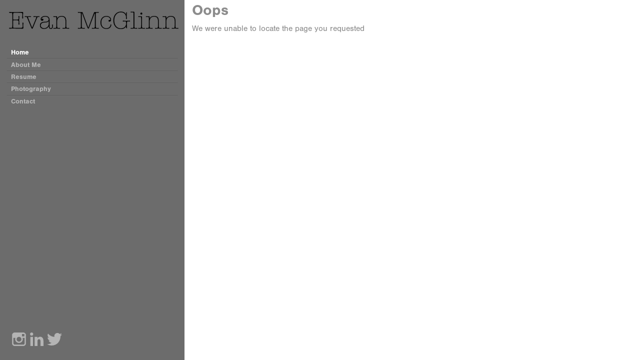

--- FILE ---
content_type: text/html; charset=UTF-8
request_url: http://evanmcglinn.com/home/grid_link_to_highstrungkimwalkerguiatrspdf
body_size: 60529
content:
<!DOCTYPE html>
<html lang="en">
	<head>
		<meta charset="utf-8">
		<title>grid_link_to_highstrungkimwalkerguiatrspdf: Home: Journalist, photographer, creative director  |  Evan McGlinn</title>
		<meta name="viewport" id="viewport" content="width=device-width, initial-scale=1.0" />
		<meta name="description" content="Evan McGlinn - Contributing photojournalist for The New York Times and The Boston Globe as well as a writer American Express' Departures magazine. He is also the founder of Tripmagnifica.com - a bespoke personal travel photography service for busy world travelers.">
		<meta name="keywords" content="Evan McGlinn, Boston photojournalist, writer, Departures Magazine, New York, New England photojournalist, Forbes magazine writer, Paris photographer, luxury travel, travel writer, screenwriter, Bennington College, Suffield Academy, Canon photographer, Peter Turnley student, Elliot Erwitt style, The New York Times writer, Rolling Stone writer, Men's journal writer, Midwest photographer, fly fishing writer, New Zealand, Costa Rica, Russia, Kola Peninsula, business writer, lifestyle writer, lifestyle photographer, Carlisle Massachusetts writer journalist">
		<meta name="author" content="Neon Sky Creative Media System">
		<meta name="apple-mobile-web-app-capable" content="yes" />
		
		<!-- Schema.org Data -->
		<meta itemscope itemtype="http://schema.org/CreativeWork" />
		<meta itemprop="url" content="http://evanmcglinn.com/home/grid_link_to_highstrungkimwalkerguiatrspdf" />
		<meta itemprop="name" content="Home" />
		<meta itemprop="headline" content="grid_link_to_highstrungkimwalkerguiatrspdf: Home: Journalist, photographer, creative director  |  Evan McGlinn" />
		<meta itemprop="description" content="Evan McGlinn - Contributing photojournalist for The New York Times and The Boston Globe as well as a writer American Express' Departures magazine. He is also the founder of Tripmagnifica.com - a bespoke personal travel photography service for busy world travelers." />
		<meta itemprop="image" content="http://storage.lightgalleries.net/4bd5ebf887fa5/images/grid_link_to_highstrungkimwalkerguiatrspdf.jpg" />

		<!-- Open Graph Data -->
		<meta property="og:url" content="http://evanmcglinn.com/home/grid_link_to_highstrungkimwalkerguiatrspdf" />
		<meta property="og:type" content="website" />
		<meta property="og:title" content="Home" />
		<meta property="og:description" content="Evan McGlinn - Contributing photojournalist for The New York Times and The Boston Globe as well as a writer American Express' Departures magazine. He is also the founder of Tripmagnifica.com - a bespoke personal travel photography service for busy world travelers." />
		<meta property="og:image" content="http://storage.lightgalleries.net/4bd5ebf887fa5/images/grid_link_to_highstrungkimwalkerguiatrspdf.jpg" />

		<!-- Twitter Card Data -->
		<meta name="twitter:card" value="summary">
		<meta name="twitter:title" content="Home">
		<meta name="twitter:description" content="Evan McGlinn - Contributing photojournalist for The New York Times and The Boston Globe as well as a writer American Express' Departures magazine. He is also the founder of Tripmagnifica.com - a be...">
		<meta name="twitter:image" content="http://storage.lightgalleries.net/4bd5ebf887fa5/images/grid_link_to_highstrungkimwalkerguiatrspdf.jpg">
        
        <script>
            // makes crawler html not visible before app load
            document.write('<style>body.noscript #content.noscript{display:none}</style>');
        </script>

		<!-- styles -->
		<style>
            /* define here to cover until css loads*/
            .hide-entry{display:none;}
        </style>
		<link href="http://site.neonsky.com/4.18.1-s3-fix/css/site.css" rel="stylesheet">
		
		<link href="http://site.neonsky.com/4.18.1-s3-fix/api/styles/guid/4bd5ebf887fa5/template/2/layout/54118/custom.css" rel="stylesheet">
		
	
			
		<!-- fallback thumb display for social media that does not use Open Graph -->
		<link href="http://storage.lightgalleries.net/4bd5ebf887fa5/images/grid_link_to_highstrungkimwalkerguiatrspdf.jpg" rel="image_src" />
			
    <!-- HTML5 shim and Respond.js IE8 support of HTML5 elements and media queries -->
    <!--[if lt IE 9]>
      <script src="https://oss.maxcdn.com/libs/html5shiv/3.6.2/html5shiv.js"></script>
      <script src="https://oss.maxcdn.com/libs/respond.js/1.3.0/respond.min.js"></script>
    <![endif]-->
				
	<!-- typekit -->
    		 <script type="text/javascript" src="http://use.typekit.net/ik/[base64].js"></script>
         <script type="text/javascript">try{Typekit.load();}catch(e){}</script>
			
	        <!-- Google Analytics -->
<script>
(function(i,s,o,g,r,a,m){i['GoogleAnalyticsObject']=r;i[r]=i[r]||function(){
(i[r].q=i[r].q||[]).push(arguments)},i[r].l=1*new Date();a=s.createElement(o),
m=s.getElementsByTagName(o)[0];a.async=1;a.src=g;m.parentNode.insertBefore(a,m)
})(window,document,'script','//www.google-analytics.com/analytics.js','ga');
ga('create', 'UA-61004612-1', 'auto');
ga('send', 'pageview');
//var pageTracker;// tmp to try and get around undefined
</script>

<!-- End Google Analytics -->
 
	</head>
	
	<body class="noscript loading">
		
    <div id="container">
        <div id="content" class="noscript" role="main"> 
        <div id="column" class="noscript">   		
			<div id="header">	
				<div><span class="siteTitle">EVAN McGLINN</span></div>
			</div>
            <div id="html-content" class="noscript">                        
				<h1 class="pageTitle">Home: grid_link_to_highstrungkimwalkerguiatrspdf</h1>
<div id="image-container">
	<div id="image-actual">
	   <img class="modImg" src="http://storage.lightgalleries.net/4bd5ebf887fa5/images/grid_link_to_highstrungkimwalkerguiatrspdf.jpg" width="100%" height="auto" alt="grid_link_to_highstrungkimwalkerguiatrspdf" title=""/>
    </div>
</div>				
				<div id="allCategoryLinks">
    <ul><li ><a href="/home/">Home</a></li><li ><a href="/about-me/">About Me</a></li><li ><a href="/resume/">Resume</a></li><li ><a href="http://www.evanmcglinnphoto.com" target="_blank">Photography</a></li><li ><a href="/contact/">Contact</a></li></ul>	
</div>				<!-- writes out the languages menu -->
	
			</div>

                
                </div>     
            </footer>
            <!-- close the off-canvas menu--> 
            <a class="exit-off-canvas"></a>
        </main>
    </div>
</div>  	     				 		      
        <script>     
	    		 	var data = {"config":{"loginRedirectID":"","appVersion":"4.18.1-s3-fix","apiAccessUrl":"http:\/\/evanmcglinn.com\/api.php\/4.18.1-s3-fix\/api","serviceDomain":"site.neonsky.com","serviceAccessUrl":"http:\/\/site.neonsky.com\/4.18.1-s3-fix","siteAccessUrl":"http:\/\/evanmcglinn.com","isPreview":false,"isAlias":false,"isTesting":false,"siteGUID":"4bd5ebf887fa5","clientID":"356","layoutID":"54118","layoutPassed":false,"templateID":"2","route":"home\/grid_link_to_highstrungkimwalkerguiatrspdf","queryString":[],"activeSlug":"home","apikey":"9881837ca2fad9d7ec79f61179fff5a635850da6","languageID":"en","languageUrlSegement":"","siteCopyright":"","pdfCreatorDomain":"pdfcreator.neonsky.com","pdfCreatorVersion":"1.6","pdfHtmlOutput":false,"uiLabels":{"copyright":"Copyright","singles":"Singles","contact_sheet":"Contact Sheet","slide_show":"Slide Show","enter_gallery":"Enter Gallery","previous":"Prev","next":"Next","of":"of","click_image_to_close":"Click Image to Close","info":"info","login":"Login","site_design_by":"Site design","loading":"Loading","password":"Password","invalid_credentials":"Invalid login or password.","exit":"Exit","try_again":"Try Again","cancel":"Cancel","enter":"Enter","view_contact_sheet":"View Contact Sheet","image_caption":"Caption","overview":"Overview","view_singles":"View Singles","view_slide_show":"View Slide Show","images":"Images","viewing_options":"Viewing Options","loading_image":"Loading Image","menu":"menu","fullscreen":"Enter Full Screen","exit_fullscreen":"Exit Full Screen"},"fullCopyright":""},"siteAccessUrl":"http:\/\/evanmcglinn.com","serviceDomain":"site.neonsky.com","serviceAccessUrl":"http:\/\/site.neonsky.com\/4.18.1-s3-fix","apiAccessUrl":"http:\/\/evanmcglinn.com\/api.php\/4.18.1-s3-fix\/api","serviceStaticPath":"http:\/\/site.neonsky.com\/4.18.1-s3-fix","mediaSources":["http:\/\/storage.lightgalleries.net","http:\/\/cdn.lightgalleries.net"],"site":{"domain":"evanmcglinn.com","siteTitle":"EVAN McGLINN","copyright":"","indexLabel":"Index","metaTitle":"Journalist, photographer, creative director  |  Evan McGlinn","metaDescription":"Evan McGlinn - Contributing photojournalist for The New York Times and The Boston Globe as well as a writer American Express' Departures magazine. He is also the founder of Tripmagnifica.com - a bespoke personal travel photography service for busy world travelers.","footer":"","metaKeywords":"Evan McGlinn, Boston photojournalist, writer, Departures Magazine, New York, New England photojournalist, Forbes magazine writer, Paris photographer, luxury travel, travel writer, screenwriter, Bennington College, Suffield Academy, Canon photographer, Peter Turnley student, Elliot Erwitt style, The New York Times writer, Rolling Stone writer, Men's journal writer, Midwest photographer, fly fishing writer, New Zealand, Costa Rica, Russia, Kola Peninsula, business writer, lifestyle writer, lifestyle photographer, Carlisle Massachusetts writer journalist","htmlSiteLogoWidth":"341","htmlSiteLogoHeight":"66","google_analytics_accountID":"UA-61004612-1","googleTrackingCodeType":"1","googleTrackingUseDisplayAdvertising":"0","mediaSource":"STORAGE","custom_header_code":"","custom_tracking_code":"","customTrackingCodeLocation":"HEAD","nonModSiteURLs":"","jsSnippets":null,"typeKitScriptURL":"http:\/\/use.typekit.net\/ik\/[base64].js","typeKitInstantToken":"[base64]","splash_title":"","splash_subtitle":"","splash_email":"","hasMultipleLanguages":false,"homeSectionID":"176926","settings":{"concatLevel1Headings":true,"":"0","usePNGLogo":true,"useCustomCSS":false,"customCSSPath":"","headerBarConfig":"1","headerBarBranding":"3","customHeaderBarBrandingPath":"\/content\/interface-elements\/custom-logos\/logo.png","hiddenMenuSide":"2","startupConfiguration":"1","globalSplashSWFSAlign":"2","isSizeToFitScreen":true,"displaySplashOnMobile":true,"useFlash":true,"menuRemainHidden":false,"isSplashPublic":true,"promptToDownloadFlash":false,"c_LOGO":"999999","c_TEXT_MAIN":"8C8C8C","primaryTextColor":"8C8C8C","c_NAV_TEXT":"1B1B1B","navBarTextColor":"1B1B1B","c_BACKGROUND":"FFFFFF","siteBackgroundColor":"FFFFFF","c_MENU_BG_ROLLOVER":"000000","menuItemRolloverColor":"000000","c_MATTE":"FFFFFF","contentAreaBackgroundColor":"FFFFFF","c_SPLASH_BACKGROUND":"FFFFFF","c_TEXT_SECONDARY":"BDBDBD","secondaryTextColor":"BDBDBD","c_NAV_TEXT_ROLLOVER":"FFFFFF","navBarTextRolloverColor":"FFFFFF","c_MENU_TEXT":"FFFFFF","menuTextColor":"FFFFFF","c_MENU_LINES":"000000","menuLineColor":"000000","c_THUMB_BG":"FFFFFF","c_THUMB_BG_UNUSED":"FFFFFF","c_SPLASH_TEXT":"FFFFFF","c_MENU_COLUMN":"6C6C6C","verticalMenuColumnColor":"6C6C6C","c_PHOTO_BORDER":"FFFFFF","imageBorderColor":"FFFFFF","c_THUMB_NAV_TEXT":"FFFFFF","thumbNavTextColor":"FFFFFF","c_THUMB_NAV_OUTLINE":"777777","thumbNavItemOutlineColor":"777777","c_THUMB_NAV_ARROW":"1B1B1B","thumbNavIconColor":"1B1B1B","c_NAV_BAR_COLUMN":"AEAEAE","c_NAV_BAR_MATTE":"AEAEAE","c_csThumbBorder":"FFFFFF","LOGO_ALIGNMENT":"1","OVERVIEW_CONFIG":"4","startupOptions":"1","VIEW_OPS_ALIGNMENT":"2","INTRO_TYPE":"2","splashSWFSAlign":"2","USE_LOADBAR_TEXT":true,"USE_LOADBAR_LINES":true,"DESIGNATE_VISITED_CATS":true,"sizeToFitScreen":true,"MENU_COLUMN_ALIGNMENT":"1","MENU_TEXT_ALIGNMENT":"1","PHOTO_BORDER":"1","PHOTO_BUFFER":"40","CONTACT_SHEET_LAYOUT":"2","CAPTION_CONFIG":"2","CAPTION_WIDTH_CONFIG":"1","CAPTION_WIDTH_PERCENT":"66","CAPTION_ALIGNMENT":"2","ANC_PHOTO_TYPE":"2","ANC_LAYOUT_CONFIG":"2","TEXT_CASE_INTERFACE":"2","INTRO_LAYOUT_CONFIG":"2","SITE_FONT":"2","TEXT_CASE_CATEGORIES":"2","CUSTOM_LOGO":"logo.swf","LOGO_CONFINED":true,"LOGO_BUFFER_LEFT":"23","LOGO_BUFFER_TOP":"22","LOGO_BUFFER_RIGHT":"5","LOGO_BUFFER_BOTTOM":"27","COLORIZE_LOGO":false,"LOAD_ANIM_TYPE":"2","INCLUDE_INTRO_MENU_ITEM":true,"MENU_CATEGORY_ORDER":"1","CAPTION_POSITION":"1","audioSetID":"2","SEQ_NAV_SAME_BAR_THUMB_NAV":false,"NAV_BAR_CONFINED_MATTE":false,"AUTO_HIDE_THUMB_NAV_BUTTONS":false,"THUMB_NAV_ALIGNMENT":"1","USE_SUB_NAV_BEVELS":false,"eieScrollIconDown":"","subnavigationStyle":"1","navIconStyle":"8","eieScreenNavIconBack":"","screenToScreenButtonStyle":"3","subnavIconSize":"2","eieScreenNavIconNext":"","eieThumbNavIconBack":"","eieThumbNavIconNext":"","menuColumnBGPatternID":"1","menuColumnBGPosition":"1","eieMenuColumnBGPattern":"","useMenuLines":true,"useMenuRolloverBG":true,"eieMenuColumnBottomElement":"social.swf","menuColumnBottomElementBottomBuffer":"36","menuColumnBottomElementHorizontalBuffer":"24","menuColumnBottomElementAlignment":"1","eieMenuIconCurrent":"","eieMenuIconParent":"","eieScrollIconUp":"","eieSiteBGPattern":"","siteBackgroundPosition":"1","siteBGPatternID":"1","menuColumnBGPatternMasked":true,"menuColumnColorized":true,"matteColorized":true,"navBarsColorized":false,"menuColumnTopElementID":"1","menuColumnBottomElementID":"1","eieMenuColumnTopElement":"social.swf","menuColumnTopElementAlignment":"1","menuColumnTopElementTopBuffer":"450","menuColumnTopElementHorizontalBuffer":"25","menuColumnTopElementMasked":true,"menuColumnBottomElementMasked":false,"overlayScrimOpacity":".5","overlayBorderThickness":"0","overlayMatteThickness":"0","usePNGLogoInHTMLSite":false,"menuColumnBottomElementLinkURL":"","menuColumnBottomElementLinkTarget":"1","initialViewMode":"1","fontSize":"3","showFullScreenButton":false,"hideCopyright":true,"siteMarginTop":"0","siteMarginRight":"0","siteMarginBottom":"0","siteMarginLeft":"0","menuColumnWidthConfig":"1","menuColumnWidth":"0","socialMediaShareButtons":"0","csThumbBGDims":"1","csThumbBorderThickness":"3","useCSThumbDropShadow":true,"csThumbBGBehavior":"3","customCSS":"\/* GRID MENU START *\/\r\n.ns-mod-site.device-lg .grid-menu-item .section-title.center, .ns-mod-site.device-xlg .grid-menu-item .section-title.center, .ns-mod-site.device-xxlg .grid-menu-item .section-title.center {\r\n     visibility: hidden;\r\n}\r\n.ns-mod-site.device-lg .grid-view #grid li img:hover + .section-title.center, .ns-mod-site.device-xlg .grid-view #grid li img:hover + .section-title.center, .ns-mod-site.device-xxlg .grid-view #grid li img:hover + .section-title.center {\r\n     visibility: visible;\r\n}\r\n.ns-mod-site.device-lg .grid-menu-item .section-title.center:hover, .ns-mod-site.device-xlg .grid-menu-item .section-title.center:hover, .ns-mod-site.device-xxlg .grid-menu-item .section-title.center:hover {\r\n     visibility: visible;\r\n}\r\n.ns-mod-site.device-lg .grid-menu-item .section-title.center, .ns-mod-site.device-xlg .grid-menu-item .section-title.center, .ns-mod-site.device-xxlg .grid-menu-item .section-title.center {\r\n     width: 100% !important;\r\n     height: 100% !important;\r\n     display: flex;\r\n     align-items: center;\r\n     background-color: rgba(20, 20, 20, 0.7); \/* transparent; *\/\r\n}\r\n.ns-mod-site.device-lg .grid-menu-item .section-title.center p, .ns-mod-site.device-xlg .grid-menu-item .section-title.center p, .ns-mod-site.device-xxlg .grid-menu-item .section-title.center p {\r\n     width: 100%;\r\n     text-align: center;\r\n     color: #ffffff;\r\n     font-size: 2em; \/* 24px; *\/\r\n     text-transform: uppercase;\r\n}\r\n.grid-title-wrapper {\r\n     white-space: normal;\r\n}\r\n\/* GRID MENU END *\/","menuTopBuffer":"0","socialMediaLinks":"32767","socialMediaLinkGround":"3","isSiteFooterVisible":true,"dimNonSelectedMenuItems":true,"initLoadingAnimationDisplayDelay":"1000","verticalMenuHeader":"<%== primaryAsset %>","verticalMenuHeaderMarginTop":"22","verticalMenuHeaderMarginRight":"10","verticalMenuHeaderMarginBottom":"27","verticalMenuHeaderMarginLeft":"17","verticalMenuHeaderAssetMaxScale":"100","verticalMenuHeaderContentHorizAlign":"1","verticalMenuHeaderAssetFilename":"logo_re","verticalMenuHeaderHeight":"0","verticalMenuFooterHeight":"0","verticalMenuFooter":"<%== socialMediaLinks %><%== customFooter %>","verticalMenuFooterMarginTop":"20","verticalMenuFooterMarginRight":"20","verticalMenuFooterMarginBottom":"20","verticalMenuFooterMarginLeft":"20","verticalMenuFooterAssetMaxScale":"50","verticalMenuFooterContentHorizAlign":"1","verticalMenuFooterAssetFilename":"","verticalMenuMiddleMarginTop":"0","verticalMenuMiddleMarginRight":"14","verticalMenuMiddleMarginBottom":"0","verticalMenuMiddleMarginLeft":"14","verticalMenuHeaderHeightConfig":"1","verticalMenuFooterHeightConfig":"1","verticalMenuWidthConfig":"2","verticalMenuWidth":"369","headerLeftAsset":"","headerCenterAsset":"","headerRightAsset":"","isHeaderConfinedToContentArea":true,"isFooterConfinedToContentArea":true,"headerLeft":"","headerCenter":"","headerRight":"","verticalMenuMiddle":"","verticalMenuMiddleAssetFilename":"","verticalMenuMiddleAssetMaxScale":"50","verticalMenuMiddleContentHorizAlign":"2","menuType":"1","headerLeftAssetMaxScale":"50","headerCenterAssetMaxScale":"50","headerRightAssetMaxScale":"50","headerLeftTopMargin":"0","headerLeftRightMargin":"0","headerLeftBottomMargin":"0","headerLeftLeftMargin":"0","headerCenterTopMargin":"0","headerCenterRightMargin":"0","headerCenterBottomMargin":"0","headerCenterLeftMargin":"0","headerRightTopMargin":"0","headerRightRightMargin":"0","headerRightBottomMargin":"0","headerRightLeftMargin":"0","verticalMenuHeaderAssetExtension":".png","verticalMenuMiddleAssetExtension":"","verticalMenuFooterAssetExtension":"","panelMenuHeader":"<%== primaryAsset %>","panelMenuHeaderContentHorizAlign":"1","panelMenuHeaderHeightConfig":"1","panelMenuHeaderHeight":"0","panelMenuHeaderAssetFilename":"logo_re","panelMenuHeaderAssetExtension":".png","panelMenuHeaderAssetMaxScale":"100","panelMenuFooter":"<%== socialMediaLinks %><%== customFooter %>","panelMenuFooterContentHorizAlign":"1","panelMenuFooterHeight":"0","panelMenuFooterHeightConfig":"1","panelMenuFooterAssetFilename":"","panelMenuFooterAssetExtension":"","panelMenuFooterAssetMaxScale":"50","showSelectedItemMenuIcons":false,"allowSiteWidePinchZoom":false,"hideScrollbars":false,"PHOTO_BORDER_SIZE":"1","PHOTO_BORDER_BUFFER":"40","templateID":"2","LOGO_GROUND":"none","viewProps":{"fontLabel":"Sans Strong","systemKitID":"ino3btn","fontFamilyTitle":"\"ns-mod-font-set-2\",sans-serif","fontFamilyBody":"\"ns-mod-font-set-2\",sans-serif","pdfFontFamilyTitle":"\"nimbus-sans\",sans-serif","pdfFontFamilyBody":"\"nimbus-sans\",sans-serif","titleSize":"24","titleWeight":"700","titleLineHeight":"1.20","titleLetterSpacing":"normal","siteTitleSize":"22","siteTitleWeight":"700","bodyCopySize":"16","bodyCopyWeight":"400","bodyCopyLineHeight":"1.30","bodyCopyLetterSpacing":"normal","pdfTitleSize":"12","pdfTitleLineHeight":"10.00","pdfTitleWeight":"500","pdfTitleLetterSpacing":"normal","pdfBodyCopySize":"9","pdfBodyCopyWeight":"300","pdfBodyCopyLetterSpacing":"normal","pdfBodyCopyLineHeight":"10.00","pdfCaptionHeight":"40","secondaryNavWeight":"700","secondaryNavLineHeight":"1.50","secondaryNavLetterSpacing":"normal","sizeID":"3","menuTextSize":"0.85","menuTextWeight":"700","menuTextLineHeight":"1.10","menuTextLetterSpacing":"0rem","menuTextChildSize":"0.85","menuTextChildLineHeight":"1.10","menuTextChildWeight":"700","menuTextChildLetterSpacing":"0rem","secondaryNavSize":"14","fontGroup":"3","margin":0,"border":"1","padding":0,"buffer":6,"topBuffer":0,"bottomBuffer":0,"leftBuffer":0,"rightBuffer":10},"verticalMenuHeaderAsset":"http:\/\/storage.lightgalleries.net\/4bd5ebf887fa5\/images\/logo_re-2.png","verticalMenuHeaderAssetWidth":"341","verticalMenuHeaderAssetHeight":"42","verticalMenuMiddleAsset":"","verticalMenuFooterAsset":"","horizontalMenuHeaderAsset":"","horizontalMenuHeaderMarginTop":"22","horizontalMenuHeaderMarginBottom":"27","horizontalMenuHeaderMarginLeft":"23","horizontalMenuHeaderMarginRight":"5","panelMenuHeaderAsset":"http:\/\/storage.lightgalleries.net\/4bd5ebf887fa5\/images\/logo_re-2.png","panelMenuHeaderAssetWidth":"341","panelMenuHeaderAssetHeight":"42","panelMenuHeaderMarginTop":"22","panelMenuHeaderMarginBottom":"27","panelMenuHeaderMarginLeft":"23","panelMenuHeaderMarginRight":"5","panelMenuMiddleMarginTop":0,"panelMenuMiddleMarginBottom":0,"panelMenuMiddleMarginLeft":10,"panelMenuMiddleMarginRight":10,"panelMenuFooterMarginTop":0,"panelMenuFooterMarginBottom":0,"panelMenuFooterMarginLeft":0,"panelMenuFooterMarginRight":0,"popupMenuHeaderAsset":"","popupMenuHeaderMarginTop":"22","popupMenuHeaderMarginBottom":"27","popupMenuHeaderMarginLeft":"23","popupMenuHeaderMarginRight":"5","galleryProps":{"slideTransitionType":"2","slideDelay":"3000","slideDuration":"1000","slideDurationIn":"1000","slideDurationOut":"1000","slideDurationCross":"1000"},"introSlideProps":{"slideTransitionType":"2","slideDelay":"2000","slideDuration":"2000","slideDurationIn":"2000","slideDurationOut":"2000","slideDurationCross":"1000"},"textSlideProps":{"slideTransitionType":"2","slideDuration":"2000","slideDelay":"2000","slideDurationIn":"2000","slideDurationOut":"2000","slideDurationCross":"2000"},"socialMediaShare":[],"socialMedia":[{"linkTypeID":"5","title":"Instagram","url":"https:\/\/instagram.com\/evanmcglinnphoto","className":"instagram"},{"linkTypeID":"6","title":"Linkedin","url":"https:\/\/linkedin.com\/in\/evanmcglinn","className":"linkedin"},{"linkTypeID":"9","title":"Twitter","url":"https:\/\/twitter.com\/EvanMcGlinn","className":"twitter"}]}},"sections":[{"sectionID":"176926","active":"1","parentNode":"0","sortOrder":"0","categoryType":"2","behaviorID":"13","viewID":"27","showInMainNav":"1","olderSibling":"0","youngerSibling":"0","linkURL":"","linkTarget":"","action":"customMenuGridScreen","sectionThumb":"","title":"Home","heading":null,"metaTitle":null,"metaDescription":null,"metaKeywords":null,"viewProps":{"buffer":1,"showHeading":false,"galleryTextLayout":1,"gridLayoutNew":4,"showOverview":false,"showImageFilenames":false,"showImageNumber":false,"usePrevNextNav":false,"useThumbNav":false},"titles":["Home"],"metaTitles":[""],"headings":[""],"slug":"home","children":[]},{"sectionID":"9072","active":"1","parentNode":"0","sortOrder":"0","categoryType":"3","behaviorID":"3","viewID":"21","showInMainNav":"1","olderSibling":"9148","youngerSibling":"9079","linkURL":"","linkTarget":"","username":"","password":"","action":"textScreen","sectionThumb":"","title":"About Me","heading":null,"metaTitle":"About Me: journalist, photographer, creative director, brand content creator  |  Evan McGlinn","metaDescription":null,"metaKeywords":null,"viewProps":{"showHeading":true,"contentAlignHorz":2,"contentAlignVert":2,"mediaPosition":1,"mediaAlignVert":2,"showImageFilenames":false,"showImageNumber":false,"usePrevNextNav":false,"useThumbNav":false},"titles":["About Me"],"metaTitles":["About Me: journalist, photographer, creative director, brand content creator  |  Evan McGlinn"],"headings":[""],"slug":"about-me","children":[]},{"sectionID":"9079","active":"1","parentNode":"0","sortOrder":"0","categoryType":"3","behaviorID":"3","viewID":"21","showInMainNav":"1","olderSibling":"9072","youngerSibling":"78774","linkURL":"","linkTarget":"","username":"","password":"","action":"textScreen","sectionThumb":"","title":"Resume","heading":null,"metaTitle":"Resume: Journalist, photographer, creative director, brand content creator  |  Evan McGlinn","metaDescription":null,"metaKeywords":null,"viewProps":{"showHeading":true,"contentAlignHorz":2,"contentAlignVert":2,"mediaPosition":2,"mediaAlignVert":2,"showImageFilenames":false,"showImageNumber":false,"usePrevNextNav":false,"useThumbNav":false},"titles":["Resume"],"metaTitles":["Resume: Journalist, photographer, creative director, brand content creator  |  Evan McGlinn"],"headings":[""],"slug":"resume","children":[]},{"sectionID":"78774","active":"1","parentNode":"0","sortOrder":"0","categoryType":"3","behaviorID":"6","viewID":null,"showInMainNav":"1","olderSibling":"9079","youngerSibling":"42092","linkURL":"http:\/\/www.evanmcglinnphoto.com","linkTarget":"_blank","username":"","password":"","action":"index","sectionThumb":"","title":"Photography","heading":null,"metaTitle":null,"metaDescription":null,"metaKeywords":null,"viewProps":{"showImageFilenames":false,"showImageNumber":false,"usePrevNextNav":false,"useThumbNav":false},"titles":["Photography"],"metaTitles":[""],"headings":[""],"slug":"photography","children":[]},{"sectionID":"9073","active":"1","parentNode":"0","sortOrder":"0","categoryType":"3","behaviorID":"3","viewID":"21","showInMainNav":"1","olderSibling":"10239","youngerSibling":"0","linkURL":"","linkTarget":"","username":"","password":"","action":"textScreen","sectionThumb":"","title":"Contact","heading":null,"metaTitle":null,"metaDescription":null,"metaKeywords":null,"viewProps":{"showHeading":true,"contentAlignHorz":2,"contentAlignVert":2,"mediaPosition":1,"mediaAlignVert":2,"showImageFilenames":false,"showImageNumber":false,"usePrevNextNav":false,"useThumbNav":false},"titles":["Contact"],"metaTitles":[""],"headings":[""],"slug":"contact","children":[]},{"sectionID":"176927","active":"1","parentNode":"0","sortOrder":"0","categoryType":"1","behaviorID":"1","viewID":"2","showInMainNav":"0","olderSibling":"9070","youngerSibling":"9338","linkURL":"","linkTarget":"","action":"gridScreen","sectionThumb":"","title":"articles","heading":null,"metaTitle":null,"metaDescription":null,"metaKeywords":null,"viewProps":{"showOverview":false,"cellSize":1,"buffer":1,"showHeading":false,"galleryTextLayout":1,"showImageTitlesEtc":false,"imageTextLayout":1,"startInSingles":false,"gridLayoutNew":2,"showImageFilenames":false,"showImageNumber":false,"usePrevNextNav":false,"useThumbNav":false},"titles":["articles"],"metaTitles":[""],"headings":[""],"slug":"articles","children":[{"sectionID":"176929","active":"1","parentNode":"176927","sortOrder":"0","categoryType":"1","behaviorID":"8","viewID":null,"showInMainNav":"1","olderSibling":"0","youngerSibling":"176930","linkURL":"","linkTarget":"","username":"","password":"","action":"embedScreen","sectionThumb":"","title":"Extreme Sport Fishing","heading":null,"metaTitle":null,"metaDescription":null,"metaKeywords":null,"behaviorProps":{"contentURL":"http:\/\/docs.google.com\/gview?url=http:\/\/evanmcglinn.com\/CatchMe.pdf&embedded=true","displayArea":2,"iFrameScroll":"Auto","customBuffers":null,"useNewWinOnMobile":false},"viewProps":{"showImageFilenames":false,"showImageNumber":false,"usePrevNextNav":false,"useThumbNav":false},"titles":["articles","Extreme Sport Fishing"],"metaTitles":["",""],"headings":["",""],"slug":"articles\/extreme-sport-fishing","children":[]},{"sectionID":"176930","active":"1","parentNode":"176927","sortOrder":"0","categoryType":"1","behaviorID":"8","viewID":null,"showInMainNav":"1","olderSibling":"176929","youngerSibling":"176931","linkURL":"","linkTarget":"","username":"","password":"","action":"embedScreen","sectionThumb":"","title":"New Jets","heading":null,"metaTitle":null,"metaDescription":null,"metaKeywords":null,"behaviorProps":{"contentURL":"http:\/\/docs.google.com\/gview?url=http:\/\/evanmcglinn.com\/NewJets.pdf&embedded=true","displayArea":2,"iFrameScroll":"Auto","customBuffers":null,"useNewWinOnMobile":false},"viewProps":{"showImageFilenames":false,"showImageNumber":false,"usePrevNextNav":false,"useThumbNav":false},"titles":["articles","New Jets"],"metaTitles":["",""],"headings":["",""],"slug":"articles\/new-jets","children":[]},{"sectionID":"176931","active":"1","parentNode":"176927","sortOrder":"0","categoryType":"1","behaviorID":"8","viewID":null,"showInMainNav":"1","olderSibling":"176930","youngerSibling":"176932","linkURL":"","linkTarget":"","username":"","password":"","action":"embedScreen","sectionThumb":"","title":"Living Large","heading":null,"metaTitle":null,"metaDescription":null,"metaKeywords":null,"behaviorProps":{"contentURL":"http:\/\/docs.google.com\/gview?url=http:\/\/evanmcglinn.com\/BiggerIsBetter.pdf&embedded=true","displayArea":2,"iFrameScroll":"Auto","customBuffers":null,"useNewWinOnMobile":false},"viewProps":{"showImageFilenames":false,"showImageNumber":false,"usePrevNextNav":false,"useThumbNav":false},"titles":["articles","Living Large"],"metaTitles":["",""],"headings":["",""],"slug":"articles\/living-large","children":[]},{"sectionID":"176932","active":"1","parentNode":"176927","sortOrder":"0","categoryType":"1","behaviorID":"8","viewID":null,"showInMainNav":"1","olderSibling":"176931","youngerSibling":"176949","linkURL":"","linkTarget":"","username":"","password":"","action":"embedScreen","sectionThumb":"","title":"Disaster Kits & Cognac","heading":null,"metaTitle":null,"metaDescription":null,"metaKeywords":null,"behaviorProps":{"contentURL":"http:\/\/docs.google.com\/gview?url=http:\/\/evanmcglinn.com\/Disaster_Kits_Cognac.pdf&embedded=true","displayArea":2,"iFrameScroll":"Auto","customBuffers":null,"useNewWinOnMobile":false},"viewProps":{"showImageFilenames":false,"showImageNumber":false,"usePrevNextNav":false,"useThumbNav":false},"titles":["articles","Disaster Kits & Cognac"],"metaTitles":["",""],"headings":["",""],"slug":"articles\/disaster-kits-cognac","children":[]},{"sectionID":"176949","active":"1","parentNode":"176927","sortOrder":"0","categoryType":"1","behaviorID":"8","viewID":null,"showInMainNav":"1","olderSibling":"176932","youngerSibling":"176953","linkURL":"","linkTarget":"","username":"","password":"","action":"embedScreen","sectionThumb":"","title":"Portland & Guitars","heading":null,"metaTitle":null,"metaDescription":null,"metaKeywords":null,"behaviorProps":{"contentURL":"http:\/\/docs.google.com\/gview?url=http:\/\/evanmcglinn.com\/Portland_Guitars.pdf&embedded=true","displayArea":2,"iFrameScroll":"Auto","customBuffers":null,"useNewWinOnMobile":false},"viewProps":{"showImageFilenames":false,"showImageNumber":false,"usePrevNextNav":false,"useThumbNav":false},"titles":["articles","Portland & Guitars"],"metaTitles":["",""],"headings":["",""],"slug":"articles\/portland-guitars","children":[]},{"sectionID":"176953","active":"1","parentNode":"176927","sortOrder":"0","categoryType":"1","behaviorID":"8","viewID":null,"showInMainNav":"1","olderSibling":"176949","youngerSibling":"176954","linkURL":"","linkTarget":"","username":"","password":"","action":"embedScreen","sectionThumb":"","title":"The Vintage Bar","heading":null,"metaTitle":null,"metaDescription":null,"metaKeywords":null,"behaviorProps":{"contentURL":"http:\/\/docs.google.com\/gview?url=http:\/\/evanmcglinn.com\/Shaken%20Not%20Stirred.pdf&embedded=true","displayArea":2,"iFrameScroll":"Auto","customBuffers":null,"useNewWinOnMobile":false},"viewProps":{"showImageFilenames":false,"showImageNumber":false,"usePrevNextNav":false,"useThumbNav":false},"titles":["articles","The Vintage Bar"],"metaTitles":["",""],"headings":["",""],"slug":"articles\/the-vintage-bar","children":[]},{"sectionID":"176954","active":"1","parentNode":"176927","sortOrder":"0","categoryType":"1","behaviorID":"8","viewID":null,"showInMainNav":"1","olderSibling":"176953","youngerSibling":"176955","linkURL":"","linkTarget":"","username":"","password":"","action":"embedScreen","sectionThumb":"","title":"New Zealand Fly Fishing","heading":null,"metaTitle":null,"metaDescription":null,"metaKeywords":null,"behaviorProps":{"contentURL":"http:\/\/docs.google.com\/gview?url=http:\/\/evanmcglinn.com\/Lord%20of%20the%20Flies.pdf&embedded=true","displayArea":2,"iFrameScroll":"Auto","customBuffers":null,"useNewWinOnMobile":false},"viewProps":{"showImageFilenames":false,"showImageNumber":false,"usePrevNextNav":false,"useThumbNav":false},"titles":["articles","New Zealand Fly Fishing"],"metaTitles":["",""],"headings":["",""],"slug":"articles\/new-zealand-fly-fishing","children":[]},{"sectionID":"176955","active":"1","parentNode":"176927","sortOrder":"0","categoryType":"1","behaviorID":"8","viewID":null,"showInMainNav":"1","olderSibling":"176954","youngerSibling":"176956","linkURL":"","linkTarget":"","username":"","password":"","action":"embedScreen","sectionThumb":"","title":"Russia Fly Fishing","heading":null,"metaTitle":null,"metaDescription":null,"metaKeywords":null,"behaviorProps":{"contentURL":"http:\/\/docs.google.com\/gview?url=http:\/\/evanmcglinn.com\/Fly%20Fishing%20Russia.pdf&embedded=true","displayArea":2,"iFrameScroll":"Auto","customBuffers":null,"useNewWinOnMobile":false},"viewProps":{"showImageFilenames":false,"showImageNumber":false,"usePrevNextNav":false,"useThumbNav":false},"titles":["articles","Russia Fly Fishing"],"metaTitles":["",""],"headings":["",""],"slug":"articles\/russia-fly-fishing","children":[]},{"sectionID":"176956","active":"1","parentNode":"176927","sortOrder":"0","categoryType":"1","behaviorID":"8","viewID":null,"showInMainNav":"1","olderSibling":"176955","youngerSibling":"176957","linkURL":"","linkTarget":"","username":"","password":"","action":"embedScreen","sectionThumb":"","title":"Aquaventure","heading":null,"metaTitle":null,"metaDescription":null,"metaKeywords":null,"behaviorProps":{"contentURL":"http:\/\/docs.google.com\/gview?url=http:\/\/evanmcglinn.com\/Aquaventure.pdf&embedded=true","displayArea":2,"iFrameScroll":"Auto","customBuffers":null,"useNewWinOnMobile":false},"viewProps":{"showImageFilenames":false,"showImageNumber":false,"usePrevNextNav":false,"useThumbNav":false},"titles":["articles","Aquaventure"],"metaTitles":["",""],"headings":["",""],"slug":"articles\/aquaventure","children":[]},{"sectionID":"176957","active":"1","parentNode":"176927","sortOrder":"0","categoryType":"1","behaviorID":"8","viewID":null,"showInMainNav":"1","olderSibling":"176956","youngerSibling":"176958","linkURL":"","linkTarget":"","username":"","password":"","action":"embedScreen","sectionThumb":"","title":"Costa Rica","heading":null,"metaTitle":null,"metaDescription":null,"metaKeywords":null,"behaviorProps":{"contentURL":"http:\/\/docs.google.com\/gview?url=http:\/\/evanmcglinn.com\/Costa%20Rica.pdf&embedded=true","displayArea":2,"iFrameScroll":"Auto","customBuffers":null,"useNewWinOnMobile":false},"viewProps":{"showImageFilenames":false,"showImageNumber":false,"usePrevNextNav":false,"useThumbNav":false},"titles":["articles","Costa Rica"],"metaTitles":["",""],"headings":["",""],"slug":"articles\/costa-rica","children":[]},{"sectionID":"176958","active":"1","parentNode":"176927","sortOrder":"0","categoryType":"1","behaviorID":"8","viewID":null,"showInMainNav":"1","olderSibling":"176957","youngerSibling":"176948","linkURL":"","linkTarget":"","username":"","password":"","action":"embedScreen","sectionThumb":"","title":"Kim Walker Guitars","heading":null,"metaTitle":null,"metaDescription":null,"metaKeywords":null,"behaviorProps":{"contentURL":"http:\/\/docs.google.com\/gview?url=http:\/\/evanmcglinn.com\/High%20Strung.pdf&embedded=true","displayArea":2,"iFrameScroll":"Auto","customBuffers":null,"useNewWinOnMobile":false},"viewProps":{"showImageFilenames":false,"showImageNumber":false,"usePrevNextNav":false,"useThumbNav":false},"titles":["articles","Kim Walker Guitars"],"metaTitles":["",""],"headings":["",""],"slug":"articles\/kim-walker-guitars","children":[]},{"sectionID":"176948","active":"1","parentNode":"176927","sortOrder":"0","categoryType":"1","behaviorID":"8","viewID":null,"showInMainNav":"1","olderSibling":"176958","youngerSibling":"176951","linkURL":"","linkTarget":"","username":"","password":"","action":"embedScreen","sectionThumb":"","title":"African Art","heading":null,"metaTitle":null,"metaDescription":null,"metaKeywords":null,"behaviorProps":{"contentURL":"http:\/\/docs.google.com\/gview?url=http:\/\/evanmcglinn.com\/African_Art.pdf&embedded=true","displayArea":2,"iFrameScroll":"Auto","customBuffers":null,"useNewWinOnMobile":false},"viewProps":{"showImageFilenames":false,"showImageNumber":false,"usePrevNextNav":false,"useThumbNav":false},"titles":["articles","African Art"],"metaTitles":["",""],"headings":["",""],"slug":"articles\/african-art","children":[]},{"sectionID":"176951","active":"1","parentNode":"176927","sortOrder":"0","categoryType":"1","behaviorID":"8","viewID":null,"showInMainNav":"1","olderSibling":"176948","youngerSibling":"176959","linkURL":"","linkTarget":"","username":"","password":"","action":"embedScreen","sectionThumb":"","title":"Stave Puzzles","heading":null,"metaTitle":null,"metaDescription":null,"metaKeywords":null,"behaviorProps":{"contentURL":"http:\/\/docs.google.com\/gview?url=http:\/\/evanmcglinn.com\/stavepuzzles.pdf&embedded=true","displayArea":2,"iFrameScroll":"Auto","customBuffers":null,"useNewWinOnMobile":false},"viewProps":{"showImageFilenames":false,"showImageNumber":false,"usePrevNextNav":false,"useThumbNav":false},"titles":["articles","Stave Puzzles"],"metaTitles":["",""],"headings":["",""],"slug":"articles\/stave-puzzles","children":[]},{"sectionID":"176959","active":"1","parentNode":"176927","sortOrder":"0","categoryType":"1","behaviorID":"8","viewID":null,"showInMainNav":"1","olderSibling":"176951","youngerSibling":"176950","linkURL":"","linkTarget":"","username":"","password":"","action":"embedScreen","sectionThumb":"","title":"Silver Engravers","heading":null,"metaTitle":null,"metaDescription":null,"metaKeywords":null,"behaviorProps":{"contentURL":"http:\/\/docs.google.com\/gview?url=http:\/\/evanmcglinn.com\/Silver%20Mettle.pdf&embedded=true","displayArea":2,"iFrameScroll":"Auto","customBuffers":null,"useNewWinOnMobile":false},"viewProps":{"showImageFilenames":false,"showImageNumber":false,"usePrevNextNav":false,"useThumbNav":false},"titles":["articles","Silver Engravers"],"metaTitles":["",""],"headings":["",""],"slug":"articles\/silver-engravers","children":[]},{"sectionID":"176950","active":"1","parentNode":"176927","sortOrder":"0","categoryType":"1","behaviorID":"8","viewID":null,"showInMainNav":"1","olderSibling":"176959","youngerSibling":"177369","linkURL":"","linkTarget":"","username":"","password":"","action":"embedScreen","sectionThumb":"","title":"New Helicopters","heading":null,"metaTitle":null,"metaDescription":null,"metaKeywords":null,"behaviorProps":{"contentURL":"http:\/\/docs.google.com\/gview?url=http:\/\/evanmcglinn.com\/Buy_New_Helicopters.pdf&embedded=true","displayArea":2,"iFrameScroll":"Auto","customBuffers":null,"useNewWinOnMobile":false},"viewProps":{"showImageFilenames":false,"showImageNumber":false,"usePrevNextNav":false,"useThumbNav":false},"titles":["articles","New Helicopters"],"metaTitles":["",""],"headings":["",""],"slug":"articles\/new-helicopters","children":[]},{"sectionID":"177369","active":"1","parentNode":"176927","sortOrder":"0","categoryType":"1","behaviorID":"8","viewID":null,"showInMainNav":"0","olderSibling":"176950","youngerSibling":"0","linkURL":"","linkTarget":"","username":"","password":"","action":"embedScreen","sectionThumb":"","title":"Tierra del Fuego Fly Fishing","heading":null,"metaTitle":null,"metaDescription":null,"metaKeywords":null,"behaviorProps":{"contentURL":"http:\/\/docs.google.com\/gview?url=http:\/\/evanmcglinn.com\/TierraDelFuego.pdf&embedded=true","displayArea":2,"iFrameScroll":"Auto","customBuffers":null,"useNewWinOnMobile":true},"viewProps":{"showImageFilenames":false,"showImageNumber":false,"usePrevNextNav":false,"useThumbNav":false},"titles":["articles","Tierra del Fuego Fly Fishing"],"metaTitles":["",""],"headings":["",""],"slug":"articles\/tierra-del-fuego-fly-fishing","children":[]}]},{"sectionID":"135353","active":"1","parentNode":"0","sortOrder":"0","categoryType":"1","behaviorID":"12","viewID":null,"showInMainNav":"0","olderSibling":"9338","youngerSibling":"161196","linkURL":"","linkTarget":"","username":"","password":"","action":"pdfBuilderScreen","sectionThumb":"","title":"Create A PDF","heading":null,"metaTitle":null,"metaDescription":null,"metaKeywords":null,"behaviorProps":{"useFooterText":false,"includeImageInfo":false,"includeImageFilename":true,"includeImageSection":true,"contentURL":"\/modules\/pdf_builder\/","displayArea":2,"iFrameScroll":"Auto","customBuffers":null,"useNewWinOnMobile":true},"viewProps":{"showImageFilenames":false,"showImageNumber":false,"usePrevNextNav":false,"useThumbNav":false},"titles":["Create A PDF"],"metaTitles":[""],"headings":[""],"slug":"create-a-pdf","children":[]},{"sectionID":"161196","active":"1","parentNode":"0","sortOrder":"0","categoryType":"1","behaviorID":"8","viewID":null,"showInMainNav":"0","olderSibling":"135353","youngerSibling":"176913","linkURL":"","linkTarget":"","username":"","password":"","action":"embedScreen","sectionThumb":"","title":"NYT Prize Patrol","heading":null,"metaTitle":null,"metaDescription":null,"metaKeywords":null,"behaviorProps":{"contentURL":"\/NYT Prize Patrol.pdf","displayArea":2,"iFrameScroll":"Auto","customBuffers":null,"useNewWinOnMobile":true},"viewProps":{"showImageFilenames":false,"showImageNumber":false,"usePrevNextNav":false,"useThumbNav":false},"titles":["NYT Prize Patrol"],"metaTitles":[""],"headings":[""],"slug":"nyt-prize-patrol","children":[]},{"sectionID":"176913","active":"1","parentNode":"0","sortOrder":"0","categoryType":"1","behaviorID":"1","viewID":"2","showInMainNav":"0","olderSibling":"161196","youngerSibling":"0","linkURL":"","linkTarget":"","username":"","password":"","action":"gridScreen","sectionThumb":"","title":"New Home Grid Text for Articles","heading":null,"metaTitle":null,"metaDescription":null,"metaKeywords":null,"viewProps":{"showOverview":false,"cellSize":1,"buffer":1,"showHeading":false,"galleryTextLayout":1,"showImageTitlesEtc":false,"imageTextLayout":1,"startInSingles":false,"gridLayoutNew":2,"showImageFilenames":false,"showImageNumber":false,"usePrevNextNav":false,"useThumbNav":false},"titles":["New Home Grid Text for Articles"],"metaTitles":[""],"headings":[""],"slug":"new-home-grid-text-for-articles","children":[]}],"content":[{"textData":{"title":null,"dateline":null,"caption":"","altText":"","metaTitle":null,"metaDescription":null,"metaKeywords":null},"puid":"grid_link_to_highstrungkimwalkerguiatrspdf","filename":"grid_link_to_highstrungkimwalkerguiatrspdf","extension":".jpg","media":[{"type":"image","disp_size":300,"width":"246","height":"300","url":"http:\/\/storage.lightgalleries.net\/4bd5ebf887fa5\/images\/grid_link_to_highstrungkimwalkerguiatrspdf_h_300.jpg"},{"type":"image","disp_size":1200,"width":"982","height":"1200","url":"http:\/\/storage.lightgalleries.net\/4bd5ebf887fa5\/images\/grid_link_to_highstrungkimwalkerguiatrspdf.jpg"},{"type":"image","disp_size":100,"width":"82","height":"100","url":"http:\/\/storage.lightgalleries.net\/4bd5ebf887fa5\/images\/grid_link_to_highstrungkimwalkerguiatrspdf_thumb.jpg"}]}]};
			window.siteData = data;			
		</script>	
		<script data-main="http://site.neonsky.com/4.18.1-s3-fix/js/site" src="http://site.neonsky.com/4.18.1-s3-fix/js/require.js"></script>
		
	<span class="icon-defs" style="display:none">
<svg xmlns="http://www.w3.org/2000/svg"><symbol viewBox="0 0 20 20" id="icon-instagram"> <!-- Generator: Sketch 3.3.3 (12081) - http://www.bohemiancoding.com/sketch -->    <g id="instagram-Social-Icons" fill-rule="evenodd" sketch:type="MSPage"> <g sketch:type="MSArtboardGroup" transform="translate(-232.000000, -52.000000)" id="instagram-instagram"> <g sketch:type="MSLayerGroup" transform="translate(220.000000, 40.000000)"> <path d="M28.1347601,12 L15.8652399,12 C13.7344779,12 12,13.733302 12,15.8652399 L12,28.1347601 C12,30.266698 13.7344779,32 15.8652399,32 L28.1347601,32 C30.2655221,32 32,30.266698 32,28.1347601 L32,15.8652399 C32,13.733302 30.2655221,12 28.1347601,12 L28.1347601,12 Z M29.24365,14.3059737 L29.6857949,14.3036218 L29.6857949,17.6937912 L26.3062088,17.7043744 L26.2944497,14.3142051 L29.24365,14.3059737 L29.24365,14.3059737 Z M19.1460489,19.9468485 C19.7857479,19.060207 20.8252587,18.4793039 22,18.4793039 C23.1747413,18.4793039 24.2142521,19.060207 24.8539511,19.9468485 C25.2714017,20.5253998 25.5206961,21.233302 25.5206961,22 C25.5206961,23.9402634 23.9414393,25.5195202 22,25.5195202 C20.0597366,25.5195202 18.4804798,23.9402634 18.4804798,22 C18.4804798,21.233302 18.7297742,20.5253998 19.1460489,19.9468485 L19.1460489,19.9468485 Z M30.0515052,28.1347601 C30.0515052,29.1919097 29.1919097,30.0515052 28.1347601,30.0515052 L15.8652399,30.0515052 C14.8080903,30.0515052 13.9484948,29.1919097 13.9484948,28.1347601 L13.9484948,19.9468485 L16.9353246,19.9468485 C16.6766228,20.5818438 16.5319849,21.2744591 16.5319849,22 C16.5319849,25.0150517 18.9849483,27.469191 22,27.469191 C25.0162277,27.469191 27.469191,25.0150517 27.469191,22 C27.469191,21.2744591 27.3222013,20.5818438 27.0658514,19.9468485 L30.0515052,19.9468485 L30.0515052,28.1347601 L30.0515052,28.1347601 Z" id="instagram-Shape" sketch:type="MSShapeGroup"/> </g> </g> </g> </symbol></svg><svg xmlns="http://www.w3.org/2000/svg"><symbol viewBox="0 0 20 20" id="icon-linkedin"> <!-- Generator: Sketch 3.3.3 (12081) - http://www.bohemiancoding.com/sketch -->    <g id="linkedin-Social-Icons" fill-rule="evenodd" sketch:type="MSPage"> <g sketch:type="MSArtboardGroup" transform="translate(-412.000000, -52.000000)" id="linkedin-linkedin"> <g sketch:type="MSLayerGroup" transform="translate(400.000000, 40.000000)"> <path d="M12.5044685,18.4131131 L16.4026341,18.4131131 L16.4026341,31.9987194 L12.5044685,31.9987194 L12.5044685,18.4131131 Z M14.3541863,16.7137918 L14.3259643,16.7137918 C12.9148636,16.7137918 12,15.6752465 12,14.3600973 C12,13.0180561 12.9419097,12 14.3812324,12 C15.8193791,12 16.7036689,13.0154949 16.7318909,14.3562556 C16.7318909,15.6714048 15.8193791,16.7137918 14.3541863,16.7137918 L14.3541863,16.7137918 Z M32,32 L27.5797272,32 L27.5797272,24.9683698 C27.5797272,23.1281854 26.8882879,21.8732232 25.3678269,21.8732232 C24.2048448,21.8732232 23.5580903,22.7196824 23.2570555,23.537969 C23.1441675,23.8299398 23.1618062,24.2384428 23.1618062,24.6482264 L23.1618062,32 L18.7826905,32 C18.7826905,32 18.8391345,19.5451402 18.7826905,18.4131131 L23.1618062,18.4131131 L23.1618062,20.5452683 C23.420508,19.6130106 24.8198495,18.2824946 27.0529163,18.2824946 C29.8233772,18.2824946 32,20.2379306 32,24.4446152 L32,32 L32,32 Z" id="linkedin-Shape" sketch:type="MSShapeGroup"/> </g> </g> </g> </symbol></svg><svg xmlns="http://www.w3.org/2000/svg"><symbol viewBox="0 0 21 18" id="icon-twitter"> <!-- Generator: Sketch 3.3.3 (12081) - http://www.bohemiancoding.com/sketch -->    <g id="twitter-Social-Icons" fill-rule="evenodd" sketch:type="MSPage"> <g sketch:type="MSArtboardGroup" transform="translate(-112.000000, -54.000000)" id="twitter-twitter"> <g sketch:type="MSLayerGroup" transform="translate(100.000000, 40.000000)"> <path d="M30.526149,16.8457316 C31.4160944,16.2841254 32.0989611,15.3936155 32.41944,14.3328037 C31.5861948,14.8541095 30.6654341,15.2311137 29.6830428,15.4352159 C28.899102,14.5512061 27.7786582,14 26.5386512,14 C24.1597112,14 22.231907,16.0345226 22.231907,18.5435505 C22.231907,18.8997544 22.2676528,19.2468583 22.3416094,19.578362 C18.762106,19.3885599 15.5881317,17.5815398 13.4618771,14.8307092 C13.0908611,15.5041167 12.8788519,16.2841254 12.8788519,17.1161346 C12.8788519,18.6917521 13.6393731,20.0827676 14.7955626,20.8991767 C14.0892763,20.8757764 13.4248987,20.6690741 12.8431062,20.3310703 L12.8431062,20.386971 C12.8431062,22.5891954 14.3271703,24.4261158 16.3005811,24.8421205 C15.9381933,24.9487217 15.558549,25.0020222 15.1641134,25.0020222 C14.8867758,25.0020222 14.6156013,24.9747219 14.3542877,24.9214213 C14.9015672,26.7258414 16.4928685,28.041456 18.3787639,28.0765564 C16.9033281,29.29597 15.0457827,30.021378 13.0279979,30.021378 C12.6804015,30.021378 12.3365029,30.0018778 12,29.9589773 C13.9068498,31.2472916 16.1711569,32 18.6043317,32 C26.5300229,32 30.8614193,25.0761231 30.8614193,19.0713563 C30.8614193,18.8737542 30.858954,18.677452 30.8503258,18.4837498 C31.6921993,17.8428427 32.4243705,17.0420338 33,16.1307237 C32.2271527,16.4921277 31.3963726,16.7365304 30.526149,16.8457316 Z" id="twitter-Shape" sketch:type="MSShapeGroup"/> </g> </g> </g> </symbol></svg><svg xmlns="http://www.w3.org/2000/svg"><symbol viewBox="0, 0, 48, 48" id="icon-arrow-left"> <g id="arrow-left-Layer_1_copy_2"> <path d="M24.5,6.793 L24.5,15.5 L40.5,15.5 L40.5,32.5 L24.5,32.5 L24.5,41.207 L7.646,24.353 L7.293,24 L24.5,6.793 z M23.5,9.207 L8.707,24 L23.5,38.793 L23.5,31.5 L39.5,31.5 L39.5,16.5 L23.5,16.5 L23.5,9.207 z"/> </g> </symbol></svg><svg xmlns="http://www.w3.org/2000/svg"><symbol viewBox="0, 0, 48, 48" id="icon-arrow-right"> <g id="arrow-right-Layer_1_copy_2"> <path d="M23.293,6.793 L23.293,15.5 L7.293,15.5 L7.293,32.5 L23.293,32.5 L23.293,41.207 L40.146,24.353 L40.5,24 L23.293,6.793 z M24.293,9.207 L39.086,24 L24.293,38.793 L24.293,31.5 L8.293,31.5 L8.293,16.5 L24.293,16.5 L24.293,9.207 z"/> </g> </symbol></svg><svg xmlns="http://www.w3.org/2000/svg"><symbol viewBox="0, 0, 48, 48" id="icon-group-arrow-left"> <g id="group-arrow-left-Layer_1_copy_2"> <path d="M25.854,6.793 L25.854,15.5 L41.854,15.5 L41.854,32.5 L25.854,32.5 L25.854,41.207 L9,24.354 L8.646,24 L25.854,6.793 z M24.854,9.207 L10.061,24 L24.854,38.793 L24.854,31.5 L40.854,31.5 L40.854,16.5 L24.854,16.5 L24.854,9.207 z"/> <path d="M22.284,7.862 L22.992,8.569 L7.56,24.001 L22.992,39.432 L22.284,40.139 L6.499,24.354 L6.146,24.001 L22.284,7.862 z" fill-opacity="0.397"/> </g> </symbol></svg><svg xmlns="http://www.w3.org/2000/svg"><symbol viewBox="0, 0, 48, 48" id="icon-group-arrow-right"> <g id="group-arrow-right-Layer_1_copy_2"> <path d="M22.146,6.793 L22.146,15.5 L6.146,15.5 L6.146,32.5 L22.146,32.5 L22.146,41.207 L39,24.354 L39.354,24 L22.146,6.793 z M23.146,9.207 L37.939,24 L23.146,38.793 L23.146,31.5 L7.146,31.5 L7.146,16.5 L23.146,16.5 L23.146,9.207 z"/> <path d="M25.716,7.862 L25.008,8.569 L40.44,24.001 L25.008,39.432 L25.716,40.139 L41.501,24.354 L41.854,24.001 L25.716,7.862 z" fill-opacity="0.397"/> </g> </symbol></svg><svg xmlns="http://www.w3.org/2000/svg"><symbol viewBox="0, 0, 1000, 1000" id="icon-return-to-grid"> <g id="return-to-grid-Layer1"> <g id="return-to-grid-shapePath1"> <path d="M48.665,177.5 L435.668,177.5 L435.668,435.5 L48.665,435.5 L48.665,177.5 M48.665,564.501 L435.668,564.501 L435.668,822.5 L48.665,822.5 L48.665,564.501 M564.667,564.501 L951.667,564.501 L951.667,822.5 L564.667,822.5 L564.667,564.501 M564.667,177.5 L951.667,177.5 L951.667,435.5 L564.667,435.5 L564.667,177.5 z"/> <path d="M48.665,177.5 L435.668,177.5 L435.668,435.5 L48.665,435.5 L48.665,177.5 M48.665,564.501 L435.668,564.501 L435.668,822.5 L48.665,822.5 L48.665,564.501 M564.667,564.501 L951.667,564.501 L951.667,822.5 L564.667,822.5 L564.667,564.501 M564.667,177.5 L951.667,177.5 L951.667,435.5 L564.667,435.5 L564.667,177.5 z" fill-opacity="0"/> </g> </g> </symbol></svg><svg xmlns="http://www.w3.org/2000/svg"><symbol viewBox="0, 0, 48, 48" id="icon-selector"> <g id="selector-Layer_1_copy_2"> <path d="M23.293,6.793 L23.293,15.5 L7.293,15.5 L7.293,32.5 L23.293,32.5 L23.293,41.207 L40.146,24.353 L40.5,24 L23.293,6.793 z M24.293,9.207 L39.086,24 L24.293,38.793 L24.293,31.5 L8.293,31.5 L8.293,16.5 L24.293,16.5 L24.293,9.207 z"/> </g> </symbol></svg><svg xmlns="http://www.w3.org/2000/svg"><symbol viewBox="0, 0, 48, 48" id="icon-group-indicator"> <g id="group-indicator-Layer_1_copy_2"> <path d="M23.293,6.793 L23.293,15.5 L7.293,15.5 L7.293,32.5 L23.293,32.5 L23.293,41.207 L40.146,24.353 L40.5,24 L23.293,6.793 z M24.293,9.207 L39.086,24 L24.293,38.793 L24.293,31.5 L8.293,31.5 L8.293,16.5 L24.293,16.5 L24.293,9.207 z"/> </g> </symbol></svg><svg xmlns="http://www.w3.org/2000/svg"><symbol viewBox="0, 0, 1000, 1000" id="icon-menu-panel"> <g id="menu-panel-Layer1"> <path d="M149.969,248.845 L299.555,248.845 L299.555,348.57 L149.969,348.57 L149.969,248.845 M349.417,248.845 L848.038,248.845 L848.038,348.57 L349.417,348.57 L349.417,248.845 M149.969,448.294 L299.555,448.294 L299.555,548.018 L149.969,548.018 L149.969,448.294 M349.417,448.294 L848.038,448.294 L848.038,548.018 L349.417,548.018 L349.417,448.294 M149.969,647.742 L299.555,647.742 L299.555,747.466 L149.969,747.466 L149.969,647.742 M349.417,647.742 L848.038,647.742 L848.038,747.466 L349.417,747.466 L349.417,647.742 z" id="menu-panel-shapePath1"/> </g> </symbol></svg><svg xmlns="http://www.w3.org/2000/svg"><symbol viewBox="0, 0, 1000, 1000" id="icon-close-x"> <g fill-rule="evenodd"> <path d="M808.057,114.252 L883.885,191.364 L577.553,499.938 L577.654,500.038 L574.62,503.072 L883.885,812.186 L808.057,885.748 L500,577.691 L191.943,885.748 L116.116,812.186 L425.38,503.072 L422.346,500.038 L422.447,499.938 L116.116,191.364 L191.943,114.252 L500,422.369 L808.057,114.252 z"/> </g> </symbol></svg><svg xmlns="http://www.w3.org/2000/svg"><symbol viewBox="0, 0, 80, 80" id="icon-dots"> <g id="dots-Pdot-square"> <path d="M52.875,13.5 C52.875,20.335 47.335,25.875 40.5,25.875 C33.665,25.875 28.125,20.335 28.125,13.5 C28.125,6.665 33.665,1.125 40.5,1.125 C47.335,1.125 52.875,6.665 52.875,13.5 z"/> <path d="M80,13.5 C80,20.335 74.46,25.875 67.625,25.875 C60.79,25.875 55.25,20.335 55.25,13.5 C55.25,6.665 60.79,1.125 67.625,1.125 C74.46,1.125 80,6.665 80,13.5 z"/> <path d="M80,40.5 C80,47.335 74.46,52.875 67.625,52.875 C60.79,52.875 55.25,47.335 55.25,40.5 C55.25,33.665 60.79,28.125 67.625,28.125 C74.46,28.125 80,33.665 80,40.5 z"/> <path d="M52.875,67.625 C52.875,74.46 47.335,80 40.5,80 C33.665,80 28.125,74.46 28.125,67.625 C28.125,60.79 33.665,55.25 40.5,55.25 C47.335,55.25 52.875,60.79 52.875,67.625 z"/> <path d="M25.75,67.625 C25.75,74.46 20.21,80 13.375,80 C6.54,80 1,74.46 1,67.625 C1,60.79 6.54,55.25 13.375,55.25 C20.21,55.25 25.75,60.79 25.75,67.625 z"/> <path d="M25.75,40.5 C25.75,47.335 20.21,52.875 13.375,52.875 C6.54,52.875 1,47.335 1,40.5 C1,33.665 6.54,28.125 13.375,28.125 C20.21,28.125 25.75,33.665 25.75,40.5 z"/> <path d="M25.75,13.375 C25.75,20.21 20.21,25.75 13.375,25.75 C6.54,25.75 1,20.21 1,13.375 C1,6.54 6.54,1 13.375,1 C20.21,1 25.75,6.54 25.75,13.375 z"/> <path d="M80,67.625 C80,74.46 74.46,80 67.625,80 C60.79,80 55.25,74.46 55.25,67.625 C55.25,60.79 60.79,55.25 67.625,55.25 C74.46,55.25 80,60.79 80,67.625 z"/> </g> </symbol></svg><svg xmlns="http://www.w3.org/2000/svg"><symbol viewBox="0, 0, 1000, 1000" id="icon-info"> <g id="info-info"> <path d="M491.902,28.624 C226.388,28.624 11.186,243.826 11.186,509.26 C11.186,774.775 226.388,989.977 491.902,989.977 C757.377,989.977 972.619,774.775 972.619,509.26 C972.619,243.866 757.337,28.624 491.902,28.624 M552.999,766.997 L427.478,766.997 L427.478,449.847 L552.999,449.847 L552.999,766.997 M489.417,363.975 C447.884,363.975 414.248,330.299 414.248,288.807 C414.248,247.314 447.884,213.638 489.417,213.638 C530.91,213.638 564.585,247.314 564.585,288.807 C564.585,330.299 530.91,363.975 489.417,363.975 z" id="info-shapePath1"/> </g> </symbol></svg><svg xmlns="http://www.w3.org/2000/svg"><symbol viewBox="0, 0, 1000, 1000" id="icon-more-circle"> <g fill-rule="evenodd"> <path d="M499,20.068 C764.059,20.068 978.932,234.941 978.932,500 C978.932,765.059 764.059,979.932 499,979.932 C233.941,979.932 19.068,765.059 19.068,500 C19.068,234.941 233.941,20.068 499,20.068 z M499,66.068 C259.346,66.068 65.068,260.346 65.068,500 C65.068,739.654 259.346,933.932 499,933.932 C738.654,933.932 932.932,739.654 932.932,500 C932.932,260.346 738.654,66.068 499,66.068 z"/> <path d="M278.37,571 C239.158,571 207.37,539.212 207.37,500 C207.37,460.788 239.158,429 278.37,429 C317.582,429 349.37,460.788 349.37,500 C349.37,539.212 317.582,571 278.37,571 z"/> <path d="M500,571 C460.788,571 429,539.212 429,500 C429,460.788 460.788,429 500,429 C539.212,429 571,460.788 571,500 C571,539.212 539.212,571 500,571 z"/> <path d="M721.63,571 C682.418,571 650.63,539.212 650.63,500 C650.63,460.788 682.418,429 721.63,429 C760.842,429 792.63,460.788 792.63,500 C792.63,539.212 760.842,571 721.63,571 z"/> </g> </symbol></svg><svg xmlns="http://www.w3.org/2000/svg"><symbol viewBox="0, 0, 1000, 1000" id="icon-checkmark"> <g id="checkmark-checkmark"> <path d="M82.493,445.554 L411.172,822.273 L918.155,170.865 L805.043,124.062 L397.342,612.263 L188.117,368.827 L82.493,445.554 z" id="checkmark-shapePath1"/> </g> </symbol></svg><svg xmlns="http://www.w3.org/2000/svg"><symbol viewBox="0, 0, 1000, 1000" id="icon-download"> <g id="download-download"> <path d="M824.513,636.808 L824.513,768.319 C824.513,805.178 794.597,835.093 757.738,835.093 L223.046,835.093 C186.187,835.093 156.272,805.178 156.272,768.319 L156.272,636.808 L64.992,636.808 L64.992,800.137 C64.992,873.889 124.788,933.685 198.54,933.685 L793.863,933.685 C867.615,933.685 927.411,873.889 927.411,800.137 L927.411,636.808 L824.513,636.808 M723.016,367.642 L590.503,368.677 L589.468,69.229 L392.284,69.229 L392.284,368.677 L259.771,368.677 L491.41,669.16 L723.016,367.642 z" id="download-shapePath1"/> </g> </symbol></svg><svg xmlns="http://www.w3.org/2000/svg"><symbol viewBox="0, 0, 1000, 1000" id="icon-share"> <g fill-rule="evenodd"> <path d="M766.333,620.84 C726.766,620.84 691.177,637.486 665.909,664.053 L370.662,519.501 C371.678,512.709 372.377,505.834 372.377,498.76 C372.377,491.869 371.711,485.144 370.745,478.535 L665.559,335.565 C690.844,362.348 726.599,379.16 766.333,379.16 C842.937,379.16 905.042,317.054 905.042,240.451 C905.042,163.83 842.937,101.741 766.333,101.741 C689.729,101.741 627.623,163.83 627.623,240.451 C627.623,247.342 628.289,254.05 629.255,260.675 L334.441,403.646 C309.156,376.863 273.418,360.051 233.667,360.051 C157.047,360.051 94.958,422.156 94.958,498.76 C94.958,575.38 157.047,637.469 233.667,637.469 C273.234,637.469 308.823,620.823 334.091,594.257 L629.338,738.809 C628.322,745.584 627.623,752.475 627.623,759.549 C627.623,836.17 689.729,898.259 766.333,898.259 C842.937,898.259 905.042,836.17 905.042,759.549 C905.042,682.929 842.937,620.84 766.333,620.84 z"/> </g> </symbol></svg><svg xmlns="http://www.w3.org/2000/svg"><symbol viewBox="0, 0, 44, 44" id="icon-share-facebook"> <g id="share-facebook-Social-Icons" fill-rule="evenodd"> <path d="M4,0 L40,0 C42.209,0 44,1.791 44,4 L44,40 C44,42.209 42.209,44 40,44 L4,44 C1.791,44 0,42.209 0,40 L0,4 C0,1.791 1.791,0 4,0 z"/> <path d="M29.412,44 L20.957,44 L20.957,24.063 L16.732,24.063 L16.732,17.193 L20.957,17.193 L20.957,13.069 C20.957,7.465 23.341,4.13 30.12,4.13 L35.762,4.13 L35.762,11.003 L32.236,11.003 C29.597,11.003 29.422,11.963 29.422,13.754 L29.411,17.193 L35.8,17.193 L35.053,24.063 L29.411,24.063 L29.411,44 L29.412,44 z" fill="currentColor" id="share-facebook-Shape"/> </g> </symbol></svg><svg xmlns="http://www.w3.org/2000/svg"><symbol viewBox="0, 0, 44, 44" id="icon-share-twitter"> <g id="share-twitter-Social-Icons" fill-rule="evenodd"> <path d="M4,-0 L40,-0 C42.209,-0 44,1.791 44,4 L44,40 C44,42.209 42.209,44 40,44 L4,44 C1.791,44 -0,42.209 -0,40 L-0,4 C-0,1.791 1.791,-0 4,-0 z"/> <path d="M32.946,13.607 C34.16,12.841 35.091,11.627 35.528,10.18 C34.392,10.891 33.136,11.405 31.796,11.683 C30.727,10.478 29.199,9.726 27.508,9.726 C24.263,9.726 21.634,12.501 21.634,15.922 C21.634,16.408 21.683,16.882 21.784,17.334 C16.902,17.075 12.574,14.61 9.674,10.859 C9.168,11.777 8.879,12.841 8.879,13.976 C8.879,16.124 9.916,18.022 11.493,19.135 C10.53,19.103 9.624,18.821 8.83,18.36 L8.83,18.436 C8.83,21.44 10.854,23.945 13.545,24.512 C13.051,24.658 12.533,24.73 11.995,24.73 C11.617,24.73 11.247,24.693 10.891,24.62 C11.637,27.081 13.808,28.875 16.38,28.923 C14.367,30.586 11.834,31.576 9.082,31.576 C8.608,31.576 8.139,31.549 7.68,31.491 C10.281,33.247 13.369,34.274 16.687,34.274 C27.496,34.274 33.403,24.831 33.403,16.642 C33.403,16.373 33.4,16.105 33.388,15.841 C34.536,14.967 35.535,13.875 36.32,12.632 C35.266,13.125 34.133,13.458 32.946,13.607 z" fill="currentColor" id="share-twitter-Shape"/> </g> </symbol></svg></span>         
     		
	</body>
</html>

--- FILE ---
content_type: text/css
request_url: http://site.neonsky.com/4.18.1-s3-fix/css/site.css
body_size: 30774
content:
meta.foundation-version{font-family:\/5.5.3/}meta.foundation-mq-small{font-family:"/only screen/";width:0}meta.foundation-mq-small-only{font-family:"/only screen and (max-width: 40em)/";width:0}meta.foundation-mq-medium{font-family:"/only screen and (min-width:40.063em)/";width:40.063em}meta.foundation-mq-medium-only{font-family:"/only screen and (min-width:40.063em) and (max-width:64em)/";width:40.063em}meta.foundation-mq-large{font-family:"/only screen and (min-width:64.063em)/";width:64.063em}meta.foundation-mq-large-only{font-family:"/only screen and (min-width:64.063em) and (max-width:90em)/";width:64.063em}meta.foundation-mq-xlarge{font-family:"/only screen and (min-width:90.063em)/";width:90.063em}meta.foundation-mq-xlarge-only{font-family:"/only screen and (min-width:90.063em) and (max-width:120em)/";width:90.063em}meta.foundation-mq-xxlarge{font-family:"/only screen and (min-width:120.063em)/";width:120.063em}meta.foundation-data-attribute-namespace{font-family:false}body,html{height:100%}*,:after,:before{box-sizing:border-box}body,html{font-size:100%}body{background:#fff;color:#222;cursor:auto;font-family:Helvetica Neue,Helvetica,Roboto,Arial,sans-serif;font-style:normal;font-weight:400;line-height:1.5;margin:0;padding:0}a:hover{cursor:pointer}img{max-width:100%;height:auto;-ms-interpolation-mode:bicubic}#map_canvas embed,#map_canvas img,#map_canvas object,.map_canvas embed,.map_canvas img,.map_canvas object,.mqa-display embed,.mqa-display img,.mqa-display object{max-width:none!important}.left{float:left!important}.right{float:right!important}.clearfix:after,.clearfix:before{content:" ";display:table}.clearfix:after{clear:both}.hide{display:none}.invisible{visibility:hidden}.antialiased{-webkit-font-smoothing:antialiased;-moz-osx-font-smoothing:grayscale}img{display:inline-block;vertical-align:middle}textarea{height:auto;min-height:50px}select{width:100%}.accordion{margin-bottom:0;margin-left:0}.accordion:after,.accordion:before{content:" ";display:table}.accordion:after{clear:both}.accordion .accordion-navigation,.accordion dd{display:block;margin-bottom:0!important}.accordion .accordion-navigation.active>a,.accordion dd.active>a{background:#e8e8e8;color:#222}.accordion .accordion-navigation>a,.accordion dd>a{background:#efefef;color:#222;display:block;font-family:Helvetica Neue,Helvetica,Roboto,Arial,sans-serif;font-size:16px;font-size:1rem;padding:8px;padding:.5rem}.accordion .accordion-navigation>a:hover,.accordion dd>a:hover{background:#e3e3e3}.accordion .accordion-navigation>.content,.accordion dd>.content{display:none;padding:0}.accordion .accordion-navigation>.content.active,.accordion dd>.content.active{background:#fff;display:block}.alert-box{display:block;font-size:13px;font-size:.8125rem;font-weight:400;margin-bottom:20px;margin-bottom:1.25rem;padding:14px 24px 14px 14px;padding:.875rem 1.5rem .875rem .875rem;position:relative;transition:opacity .3s ease-out;background-color:#008cba;border:1px solid #0078a0;color:#fff}.alert-box .close{right:4px;right:.25rem;background:inherit;color:#333;font-size:22px;font-size:1.375rem;line-height:.9;margin-top:-11px;margin-top:-.6875rem;opacity:.3;padding:0 6px 4px;position:absolute;top:50%}.alert-box .close:focus,.alert-box .close:hover{opacity:.5}.alert-box.radius{border-radius:3px}.alert-box.round{border-radius:1000px}.alert-box.success{background-color:#43ac6a;border-color:#3a945b;color:#fff}.alert-box.alert{background-color:#f04124;border-color:#de2d0f;color:#fff}.alert-box.secondary{background-color:#e7e7e7;border-color:#c7c7c7;color:#4f4f4f}.alert-box.warning{background-color:#f08a24;border-color:#de770f;color:#fff}.alert-box.info{background-color:#a0d3e8;border-color:#74bfdd;color:#4f4f4f}.alert-box.alert-close{opacity:0}[class*=block-grid-]{display:block;padding:0;margin:0 -10px;margin:0 -.625rem}[class*=block-grid-]:after,[class*=block-grid-]:before{content:" ";display:table}[class*=block-grid-]:after{clear:both}[class*=block-grid-]>li{display:block;float:left;height:auto;padding:0 10px 20px;padding:0 .625rem 1.25rem}@media only screen{.small-block-grid-1>li{list-style:none;width:100%}.small-block-grid-1>li:nth-of-type(1n){clear:none}.small-block-grid-1>li:nth-of-type(1n+1){clear:both}.small-block-grid-2>li{list-style:none;width:50%}.small-block-grid-2>li:nth-of-type(1n){clear:none}.small-block-grid-2>li:nth-of-type(odd){clear:both}.small-block-grid-3>li{list-style:none;width:33.33333%}.small-block-grid-3>li:nth-of-type(1n){clear:none}.small-block-grid-3>li:nth-of-type(3n+1){clear:both}.small-block-grid-4>li{list-style:none;width:25%}.small-block-grid-4>li:nth-of-type(1n){clear:none}.small-block-grid-4>li:nth-of-type(4n+1){clear:both}.small-block-grid-5>li{list-style:none;width:20%}.small-block-grid-5>li:nth-of-type(1n){clear:none}.small-block-grid-5>li:nth-of-type(5n+1){clear:both}.small-block-grid-6>li{list-style:none;width:16.66667%}.small-block-grid-6>li:nth-of-type(1n){clear:none}.small-block-grid-6>li:nth-of-type(6n+1){clear:both}.small-block-grid-7>li{list-style:none;width:14.28571%}.small-block-grid-7>li:nth-of-type(1n){clear:none}.small-block-grid-7>li:nth-of-type(7n+1){clear:both}.small-block-grid-8>li{list-style:none;width:12.5%}.small-block-grid-8>li:nth-of-type(1n){clear:none}.small-block-grid-8>li:nth-of-type(8n+1){clear:both}.small-block-grid-9>li{list-style:none;width:11.11111%}.small-block-grid-9>li:nth-of-type(1n){clear:none}.small-block-grid-9>li:nth-of-type(9n+1){clear:both}.small-block-grid-10>li{list-style:none;width:10%}.small-block-grid-10>li:nth-of-type(1n){clear:none}.small-block-grid-10>li:nth-of-type(10n+1){clear:both}.small-block-grid-11>li{list-style:none;width:9.09091%}.small-block-grid-11>li:nth-of-type(1n){clear:none}.small-block-grid-11>li:nth-of-type(11n+1){clear:both}.small-block-grid-12>li{list-style:none;width:8.33333%}.small-block-grid-12>li:nth-of-type(1n){clear:none}.small-block-grid-12>li:nth-of-type(12n+1){clear:both}}@media only screen and (min-width:40.063em){.medium-block-grid-1>li{list-style:none;width:100%}.medium-block-grid-1>li:nth-of-type(1n){clear:none}.medium-block-grid-1>li:nth-of-type(1n+1){clear:both}.medium-block-grid-2>li{list-style:none;width:50%}.medium-block-grid-2>li:nth-of-type(1n){clear:none}.medium-block-grid-2>li:nth-of-type(odd){clear:both}.medium-block-grid-3>li{list-style:none;width:33.33333%}.medium-block-grid-3>li:nth-of-type(1n){clear:none}.medium-block-grid-3>li:nth-of-type(3n+1){clear:both}.medium-block-grid-4>li{list-style:none;width:25%}.medium-block-grid-4>li:nth-of-type(1n){clear:none}.medium-block-grid-4>li:nth-of-type(4n+1){clear:both}.medium-block-grid-5>li{list-style:none;width:20%}.medium-block-grid-5>li:nth-of-type(1n){clear:none}.medium-block-grid-5>li:nth-of-type(5n+1){clear:both}.medium-block-grid-6>li{list-style:none;width:16.66667%}.medium-block-grid-6>li:nth-of-type(1n){clear:none}.medium-block-grid-6>li:nth-of-type(6n+1){clear:both}.medium-block-grid-7>li{list-style:none;width:14.28571%}.medium-block-grid-7>li:nth-of-type(1n){clear:none}.medium-block-grid-7>li:nth-of-type(7n+1){clear:both}.medium-block-grid-8>li{list-style:none;width:12.5%}.medium-block-grid-8>li:nth-of-type(1n){clear:none}.medium-block-grid-8>li:nth-of-type(8n+1){clear:both}.medium-block-grid-9>li{list-style:none;width:11.11111%}.medium-block-grid-9>li:nth-of-type(1n){clear:none}.medium-block-grid-9>li:nth-of-type(9n+1){clear:both}.medium-block-grid-10>li{list-style:none;width:10%}.medium-block-grid-10>li:nth-of-type(1n){clear:none}.medium-block-grid-10>li:nth-of-type(10n+1){clear:both}.medium-block-grid-11>li{list-style:none;width:9.09091%}.medium-block-grid-11>li:nth-of-type(1n){clear:none}.medium-block-grid-11>li:nth-of-type(11n+1){clear:both}.medium-block-grid-12>li{list-style:none;width:8.33333%}.medium-block-grid-12>li:nth-of-type(1n){clear:none}.medium-block-grid-12>li:nth-of-type(12n+1){clear:both}}@media only screen and (min-width:64.063em){.large-block-grid-1>li{list-style:none;width:100%}.large-block-grid-1>li:nth-of-type(1n){clear:none}.large-block-grid-1>li:nth-of-type(1n+1){clear:both}.large-block-grid-2>li{list-style:none;width:50%}.large-block-grid-2>li:nth-of-type(1n){clear:none}.large-block-grid-2>li:nth-of-type(odd){clear:both}.large-block-grid-3>li{list-style:none;width:33.33333%}.large-block-grid-3>li:nth-of-type(1n){clear:none}.large-block-grid-3>li:nth-of-type(3n+1){clear:both}.large-block-grid-4>li{list-style:none;width:25%}.large-block-grid-4>li:nth-of-type(1n){clear:none}.large-block-grid-4>li:nth-of-type(4n+1){clear:both}.large-block-grid-5>li{list-style:none;width:20%}.large-block-grid-5>li:nth-of-type(1n){clear:none}.large-block-grid-5>li:nth-of-type(5n+1){clear:both}.large-block-grid-6>li{list-style:none;width:16.66667%}.large-block-grid-6>li:nth-of-type(1n){clear:none}.large-block-grid-6>li:nth-of-type(6n+1){clear:both}.large-block-grid-7>li{list-style:none;width:14.28571%}.large-block-grid-7>li:nth-of-type(1n){clear:none}.large-block-grid-7>li:nth-of-type(7n+1){clear:both}.large-block-grid-8>li{list-style:none;width:12.5%}.large-block-grid-8>li:nth-of-type(1n){clear:none}.large-block-grid-8>li:nth-of-type(8n+1){clear:both}.large-block-grid-9>li{list-style:none;width:11.11111%}.large-block-grid-9>li:nth-of-type(1n){clear:none}.large-block-grid-9>li:nth-of-type(9n+1){clear:both}.large-block-grid-10>li{list-style:none;width:10%}.large-block-grid-10>li:nth-of-type(1n){clear:none}.large-block-grid-10>li:nth-of-type(10n+1){clear:both}.large-block-grid-11>li{list-style:none;width:9.09091%}.large-block-grid-11>li:nth-of-type(1n){clear:none}.large-block-grid-11>li:nth-of-type(11n+1){clear:both}.large-block-grid-12>li{list-style:none;width:8.33333%}.large-block-grid-12>li:nth-of-type(1n){clear:none}.large-block-grid-12>li:nth-of-type(12n+1){clear:both}}.button,button{-webkit-appearance:none;-moz-appearance:none;border-radius:0;cursor:pointer;font-family:Helvetica Neue,Helvetica,Roboto,Arial,sans-serif;font-weight:400;line-height:normal;margin:0 0 20px;margin:0 0 1.25rem;position:relative;text-align:center;text-decoration:none;display:inline-block;padding:16px 32px 17px;padding:1rem 2rem 1.0625rem;font-size:16px;font-size:1rem;background-color:#008cba;border:0 solid #007095;color:#fff;transition:background-color .3s ease-out}.button:focus,.button:hover,button:focus,button:hover{background-color:#007095;color:#fff}.button.secondary,button.secondary{background-color:#e7e7e7;border-color:#b9b9b9;color:#333}.button.secondary:focus,.button.secondary:hover,button.secondary:focus,button.secondary:hover{background-color:#b9b9b9;color:#333}.button.success,button.success{background-color:#43ac6a;border-color:#368a55;color:#fff}.button.success:focus,.button.success:hover,button.success:focus,button.success:hover{background-color:#368a55;color:#fff}.button.alert,button.alert{background-color:#f04124;border-color:#cf2a0e;color:#fff}.button.alert:focus,.button.alert:hover,button.alert:focus,button.alert:hover{background-color:#cf2a0e;color:#fff}.button.warning,button.warning{background-color:#f08a24;border-color:#cf6e0e;color:#fff}.button.warning:focus,.button.warning:hover,button.warning:focus,button.warning:hover{background-color:#cf6e0e;color:#fff}.button.info,button.info{background-color:#a0d3e8;border-color:#61b6d9;color:#333}.button.info:focus,.button.info:hover,button.info:focus,button.info:hover{background-color:#61b6d9;color:#fff}.button.large,button.large{padding:18px 36px 19px;padding:1.125rem 2.25rem 1.1875rem;font-size:20px;font-size:1.25rem}.button.small,button.small{padding:14px 28px 15px;padding:.875rem 1.75rem .9375rem;font-size:13px;font-size:.8125rem}.button.tiny,button.tiny{padding:10px 20px 11px;padding:.625rem 1.25rem .6875rem;font-size:11px;font-size:.6875rem}.button.expand,button.expand{padding:16px 32px 17px;padding:1rem 2rem 1.0625rem;font-size:16px;font-size:1rem;padding-bottom:17px;padding-top:16px;padding-left:16px;padding:1rem 1rem 1.0625rem;padding-right:16px;width:100%}.button.left-align,button.left-align{text-align:left;text-indent:12px;text-indent:.75rem}.button.right-align,button.right-align{text-align:right;padding-right:12px;padding-right:.75rem}.button.radius,button.radius{border-radius:3px}.button.round,button.round{border-radius:1000px}.button.disabled,.button[disabled],button.disabled,button[disabled]{background-color:#008cba;border-color:#007095;color:#fff;box-shadow:none;cursor:default;opacity:.7}.button.disabled:focus,.button.disabled:hover,.button[disabled]:focus,.button[disabled]:hover,button.disabled:focus,button.disabled:hover,button[disabled]:focus,button[disabled]:hover{background-color:#007095;color:#fff;background-color:#008cba}.button.disabled.secondary,.button[disabled].secondary,button.disabled.secondary,button[disabled].secondary{background-color:#e7e7e7;border-color:#b9b9b9;color:#333;box-shadow:none;cursor:default;opacity:.7}.button.disabled.secondary:focus,.button.disabled.secondary:hover,.button[disabled].secondary:focus,.button[disabled].secondary:hover,button.disabled.secondary:focus,button.disabled.secondary:hover,button[disabled].secondary:focus,button[disabled].secondary:hover{background-color:#b9b9b9;color:#333;background-color:#e7e7e7}.button.disabled.success,.button[disabled].success,button.disabled.success,button[disabled].success{background-color:#43ac6a;border-color:#368a55;color:#fff;box-shadow:none;cursor:default;opacity:.7}.button.disabled.success:focus,.button.disabled.success:hover,.button[disabled].success:focus,.button[disabled].success:hover,button.disabled.success:focus,button.disabled.success:hover,button[disabled].success:focus,button[disabled].success:hover{background-color:#368a55;color:#fff;background-color:#43ac6a}.button.disabled.alert,.button[disabled].alert,button.disabled.alert,button[disabled].alert{background-color:#f04124;border-color:#cf2a0e;color:#fff;box-shadow:none;cursor:default;opacity:.7}.button.disabled.alert:focus,.button.disabled.alert:hover,.button[disabled].alert:focus,.button[disabled].alert:hover,button.disabled.alert:focus,button.disabled.alert:hover,button[disabled].alert:focus,button[disabled].alert:hover{background-color:#cf2a0e;color:#fff;background-color:#f04124}.button.disabled.warning,.button[disabled].warning,button.disabled.warning,button[disabled].warning{background-color:#f08a24;border-color:#cf6e0e;color:#fff;box-shadow:none;cursor:default;opacity:.7}.button.disabled.warning:focus,.button.disabled.warning:hover,.button[disabled].warning:focus,.button[disabled].warning:hover,button.disabled.warning:focus,button.disabled.warning:hover,button[disabled].warning:focus,button[disabled].warning:hover{background-color:#cf6e0e;color:#fff;background-color:#f08a24}.button.disabled.info,.button[disabled].info,button.disabled.info,button[disabled].info{background-color:#a0d3e8;border-color:#61b6d9;color:#333;box-shadow:none;cursor:default;opacity:.7}.button.disabled.info:focus,.button.disabled.info:hover,.button[disabled].info:focus,.button[disabled].info:hover,button.disabled.info:focus,button.disabled.info:hover,button[disabled].info:focus,button[disabled].info:hover{background-color:#61b6d9;color:#fff;background-color:#a0d3e8}button::-moz-focus-inner{border:0;padding:0}@media only screen and (min-width:40.063em){.button,button{display:inline-block}}.button-group{list-style:none;margin:0;left:0}.button-group:after,.button-group:before{content:" ";display:table}.button-group:after{clear:both}.button-group.even-2 li{display:inline-block;margin:0 -2px;width:50%}.button-group.even-2 li .button,.button-group.even-2 li>button{border-left:1px solid;border-color:hsla(0,0%,100%,.5)}.button-group.even-2 li:first-child .button,.button-group.even-2 li:first-child button{border-left:0}.button-group.even-2 li .button,.button-group.even-2 li button{width:100%}.button-group.even-3 li{display:inline-block;margin:0 -2px;width:33.33333%}.button-group.even-3 li .button,.button-group.even-3 li>button{border-left:1px solid;border-color:hsla(0,0%,100%,.5)}.button-group.even-3 li:first-child .button,.button-group.even-3 li:first-child button{border-left:0}.button-group.even-3 li .button,.button-group.even-3 li button{width:100%}.button-group.even-4 li{display:inline-block;margin:0 -2px;width:25%}.button-group.even-4 li .button,.button-group.even-4 li>button{border-left:1px solid;border-color:hsla(0,0%,100%,.5)}.button-group.even-4 li:first-child .button,.button-group.even-4 li:first-child button{border-left:0}.button-group.even-4 li .button,.button-group.even-4 li button{width:100%}.button-group.even-5 li{display:inline-block;margin:0 -2px;width:20%}.button-group.even-5 li .button,.button-group.even-5 li>button{border-left:1px solid;border-color:hsla(0,0%,100%,.5)}.button-group.even-5 li:first-child .button,.button-group.even-5 li:first-child button{border-left:0}.button-group.even-5 li .button,.button-group.even-5 li button{width:100%}.button-group.even-6 li{display:inline-block;margin:0 -2px;width:16.66667%}.button-group.even-6 li .button,.button-group.even-6 li>button{border-left:1px solid;border-color:hsla(0,0%,100%,.5)}.button-group.even-6 li:first-child .button,.button-group.even-6 li:first-child button{border-left:0}.button-group.even-6 li .button,.button-group.even-6 li button{width:100%}.button-group.even-7 li{display:inline-block;margin:0 -2px;width:14.28571%}.button-group.even-7 li .button,.button-group.even-7 li>button{border-left:1px solid;border-color:hsla(0,0%,100%,.5)}.button-group.even-7 li:first-child .button,.button-group.even-7 li:first-child button{border-left:0}.button-group.even-7 li .button,.button-group.even-7 li button{width:100%}.button-group.even-8 li{display:inline-block;margin:0 -2px;width:12.5%}.button-group.even-8 li .button,.button-group.even-8 li>button{border-left:1px solid;border-color:hsla(0,0%,100%,.5)}.button-group.even-8 li:first-child .button,.button-group.even-8 li:first-child button{border-left:0}.button-group.even-8 li .button,.button-group.even-8 li button{width:100%}.button-group>li{display:inline-block;margin:0 -2px}.button-group>li .button,.button-group>li>button{border-left:1px solid;border-color:hsla(0,0%,100%,.5)}.button-group>li:first-child .button,.button-group>li:first-child button{border-left:0}.button-group.stack>li{display:block;margin:0;float:none}.button-group.stack>li .button,.button-group.stack>li>button{border-left:1px solid}.button-group.stack>li:first-child .button,.button-group.stack>li:first-child button{border-left:0}.button-group.stack>li .button,.button-group.stack>li>button{border-color:hsla(0,0%,100%,.5);border-left-width:0;border-top:1px solid;display:block;margin:0}.button-group.stack>li>button{width:100%}.button-group.stack>li:first-child .button,.button-group.stack>li:first-child button{border-top:0}.button-group.stack-for-small>li{display:inline-block;margin:0 -2px}.button-group.stack-for-small>li .button,.button-group.stack-for-small>li>button{border-left:1px solid;border-color:hsla(0,0%,100%,.5)}.button-group.stack-for-small>li:first-child .button,.button-group.stack-for-small>li:first-child button{border-left:0}@media only screen and (max-width:40em){.button-group.stack-for-small>li{display:block;margin:0;width:100%}.button-group.stack-for-small>li .button,.button-group.stack-for-small>li>button{border-left:1px solid}.button-group.stack-for-small>li:first-child .button,.button-group.stack-for-small>li:first-child button{border-left:0}.button-group.stack-for-small>li .button,.button-group.stack-for-small>li>button{border-color:hsla(0,0%,100%,.5);border-left-width:0;border-top:1px solid;display:block;margin:0}.button-group.stack-for-small>li>button{width:100%}.button-group.stack-for-small>li:first-child .button,.button-group.stack-for-small>li:first-child button{border-top:0}}.button-group.radius>*{display:inline-block;margin:0 -2px}.button-group.radius>* .button,.button-group.radius>*>button{border-left:1px solid;border-color:hsla(0,0%,100%,.5)}.button-group.radius>:first-child .button,.button-group.radius>:first-child button{border-left:0}.button-group.radius>*,.button-group.radius>*>.button,.button-group.radius>*>a,.button-group.radius>*>button{border-radius:0}.button-group.radius>:first-child,.button-group.radius>:first-child>.button,.button-group.radius>:first-child>a,.button-group.radius>:first-child>button{-webkit-border-bottom-left-radius:3px;-webkit-border-top-left-radius:3px;border-bottom-left-radius:3px;border-top-left-radius:3px}.button-group.radius>:last-child,.button-group.radius>:last-child>.button,.button-group.radius>:last-child>a,.button-group.radius>:last-child>button{-webkit-border-bottom-right-radius:3px;-webkit-border-top-right-radius:3px;border-bottom-right-radius:3px;border-top-right-radius:3px}.button-group.radius.stack>*{display:block;margin:0}.button-group.radius.stack>* .button,.button-group.radius.stack>*>button{border-left:1px solid}.button-group.radius.stack>:first-child .button,.button-group.radius.stack>:first-child button{border-left:0}.button-group.radius.stack>* .button,.button-group.radius.stack>*>button{border-color:hsla(0,0%,100%,.5);border-left-width:0;border-top:1px solid;display:block;margin:0}.button-group.radius.stack>*>button{width:100%}.button-group.radius.stack>:first-child .button,.button-group.radius.stack>:first-child button{border-top:0}.button-group.radius.stack>*,.button-group.radius.stack>*>.button,.button-group.radius.stack>*>a,.button-group.radius.stack>*>button{border-radius:0}.button-group.radius.stack>:first-child,.button-group.radius.stack>:first-child>.button,.button-group.radius.stack>:first-child>a,.button-group.radius.stack>:first-child>button{-webkit-top-left-radius:3px;-webkit-top-right-radius:3px;border-top-left-radius:3px;border-top-right-radius:3px}.button-group.radius.stack>:last-child,.button-group.radius.stack>:last-child>.button,.button-group.radius.stack>:last-child>a,.button-group.radius.stack>:last-child>button{-webkit-bottom-left-radius:3px;-webkit-bottom-right-radius:3px;border-bottom-left-radius:3px;border-bottom-right-radius:3px}@media only screen and (min-width:40.063em){.button-group.radius.stack-for-small>*{display:inline-block;margin:0 -2px}.button-group.radius.stack-for-small>* .button,.button-group.radius.stack-for-small>*>button{border-left:1px solid;border-color:hsla(0,0%,100%,.5)}.button-group.radius.stack-for-small>:first-child .button,.button-group.radius.stack-for-small>:first-child button{border-left:0}.button-group.radius.stack-for-small>*,.button-group.radius.stack-for-small>*>.button,.button-group.radius.stack-for-small>*>a,.button-group.radius.stack-for-small>*>button{border-radius:0}.button-group.radius.stack-for-small>:first-child,.button-group.radius.stack-for-small>:first-child>.button,.button-group.radius.stack-for-small>:first-child>a,.button-group.radius.stack-for-small>:first-child>button{-webkit-border-bottom-left-radius:3px;-webkit-border-top-left-radius:3px;border-bottom-left-radius:3px;border-top-left-radius:3px}.button-group.radius.stack-for-small>:last-child,.button-group.radius.stack-for-small>:last-child>.button,.button-group.radius.stack-for-small>:last-child>a,.button-group.radius.stack-for-small>:last-child>button{-webkit-border-bottom-right-radius:3px;-webkit-border-top-right-radius:3px;border-bottom-right-radius:3px;border-top-right-radius:3px}}@media only screen and (max-width:40em){.button-group.radius.stack-for-small>*{display:block;margin:0}.button-group.radius.stack-for-small>* .button,.button-group.radius.stack-for-small>*>button{border-left:1px solid}.button-group.radius.stack-for-small>:first-child .button,.button-group.radius.stack-for-small>:first-child button{border-left:0}.button-group.radius.stack-for-small>* .button,.button-group.radius.stack-for-small>*>button{border-color:hsla(0,0%,100%,.5);border-left-width:0;border-top:1px solid;display:block;margin:0}.button-group.radius.stack-for-small>*>button{width:100%}.button-group.radius.stack-for-small>:first-child .button,.button-group.radius.stack-for-small>:first-child button{border-top:0}.button-group.radius.stack-for-small>*,.button-group.radius.stack-for-small>*>.button,.button-group.radius.stack-for-small>*>a,.button-group.radius.stack-for-small>*>button{border-radius:0}.button-group.radius.stack-for-small>:first-child,.button-group.radius.stack-for-small>:first-child>.button,.button-group.radius.stack-for-small>:first-child>a,.button-group.radius.stack-for-small>:first-child>button{-webkit-top-left-radius:3px;-webkit-top-right-radius:3px;border-top-left-radius:3px;border-top-right-radius:3px}.button-group.radius.stack-for-small>:last-child,.button-group.radius.stack-for-small>:last-child>.button,.button-group.radius.stack-for-small>:last-child>a,.button-group.radius.stack-for-small>:last-child>button{-webkit-bottom-left-radius:3px;-webkit-bottom-right-radius:3px;border-bottom-left-radius:3px;border-bottom-right-radius:3px}}.button-group.round>*{display:inline-block;margin:0 -2px}.button-group.round>* .button,.button-group.round>*>button{border-left:1px solid;border-color:hsla(0,0%,100%,.5)}.button-group.round>:first-child .button,.button-group.round>:first-child button{border-left:0}.button-group.round>*,.button-group.round>*>.button,.button-group.round>*>a,.button-group.round>*>button{border-radius:0}.button-group.round>:first-child,.button-group.round>:first-child>.button,.button-group.round>:first-child>a,.button-group.round>:first-child>button{-webkit-border-bottom-left-radius:1000px;-webkit-border-top-left-radius:1000px;border-bottom-left-radius:1000px;border-top-left-radius:1000px}.button-group.round>:last-child,.button-group.round>:last-child>.button,.button-group.round>:last-child>a,.button-group.round>:last-child>button{-webkit-border-bottom-right-radius:1000px;-webkit-border-top-right-radius:1000px;border-bottom-right-radius:1000px;border-top-right-radius:1000px}.button-group.round.stack>*{display:block;margin:0}.button-group.round.stack>* .button,.button-group.round.stack>*>button{border-left:1px solid}.button-group.round.stack>:first-child .button,.button-group.round.stack>:first-child button{border-left:0}.button-group.round.stack>* .button,.button-group.round.stack>*>button{border-color:hsla(0,0%,100%,.5);border-left-width:0;border-top:1px solid;display:block;margin:0}.button-group.round.stack>*>button{width:100%}.button-group.round.stack>:first-child .button,.button-group.round.stack>:first-child button{border-top:0}.button-group.round.stack>*,.button-group.round.stack>*>.button,.button-group.round.stack>*>a,.button-group.round.stack>*>button{border-radius:0}.button-group.round.stack>:first-child,.button-group.round.stack>:first-child>.button,.button-group.round.stack>:first-child>a,.button-group.round.stack>:first-child>button{-webkit-top-left-radius:16px;-webkit-top-left-radius:1rem;-webkit-top-right-radius:16px;-webkit-top-right-radius:1rem;border-top-left-radius:16px;border-top-left-radius:1rem;border-top-right-radius:16px;border-top-right-radius:1rem}.button-group.round.stack>:last-child,.button-group.round.stack>:last-child>.button,.button-group.round.stack>:last-child>a,.button-group.round.stack>:last-child>button{-webkit-bottom-left-radius:16px;-webkit-bottom-left-radius:1rem;-webkit-bottom-right-radius:16px;-webkit-bottom-right-radius:1rem;border-bottom-left-radius:16px;border-bottom-left-radius:1rem;border-bottom-right-radius:16px;border-bottom-right-radius:1rem}@media only screen and (min-width:40.063em){.button-group.round.stack-for-small>*{display:inline-block;margin:0 -2px}.button-group.round.stack-for-small>* .button,.button-group.round.stack-for-small>*>button{border-left:1px solid;border-color:hsla(0,0%,100%,.5)}.button-group.round.stack-for-small>:first-child .button,.button-group.round.stack-for-small>:first-child button{border-left:0}.button-group.round.stack-for-small>*,.button-group.round.stack-for-small>*>.button,.button-group.round.stack-for-small>*>a,.button-group.round.stack-for-small>*>button{border-radius:0}.button-group.round.stack-for-small>:first-child,.button-group.round.stack-for-small>:first-child>.button,.button-group.round.stack-for-small>:first-child>a,.button-group.round.stack-for-small>:first-child>button{-webkit-border-bottom-left-radius:1000px;-webkit-border-top-left-radius:1000px;border-bottom-left-radius:1000px;border-top-left-radius:1000px}.button-group.round.stack-for-small>:last-child,.button-group.round.stack-for-small>:last-child>.button,.button-group.round.stack-for-small>:last-child>a,.button-group.round.stack-for-small>:last-child>button{-webkit-border-bottom-right-radius:1000px;-webkit-border-top-right-radius:1000px;border-bottom-right-radius:1000px;border-top-right-radius:1000px}}@media only screen and (max-width:40em){.button-group.round.stack-for-small>*{display:block;margin:0}.button-group.round.stack-for-small>* .button,.button-group.round.stack-for-small>*>button{border-left:1px solid}.button-group.round.stack-for-small>:first-child .button,.button-group.round.stack-for-small>:first-child button{border-left:0}.button-group.round.stack-for-small>* .button,.button-group.round.stack-for-small>*>button{border-color:hsla(0,0%,100%,.5);border-left-width:0;border-top:1px solid;display:block;margin:0}.button-group.round.stack-for-small>*>button{width:100%}.button-group.round.stack-for-small>:first-child .button,.button-group.round.stack-for-small>:first-child button{border-top:0}.button-group.round.stack-for-small>*,.button-group.round.stack-for-small>*>.button,.button-group.round.stack-for-small>*>a,.button-group.round.stack-for-small>*>button{border-radius:0}.button-group.round.stack-for-small>:first-child,.button-group.round.stack-for-small>:first-child>.button,.button-group.round.stack-for-small>:first-child>a,.button-group.round.stack-for-small>:first-child>button{-webkit-top-left-radius:1rem;-webkit-top-right-radius:1rem;border-top-left-radius:1rem;border-top-right-radius:1rem}.button-group.round.stack-for-small>:last-child,.button-group.round.stack-for-small>:last-child>.button,.button-group.round.stack-for-small>:last-child>a,.button-group.round.stack-for-small>:last-child>button{-webkit-bottom-left-radius:1rem;-webkit-bottom-right-radius:1rem;border-bottom-left-radius:1rem;border-bottom-right-radius:1rem}}.button-bar:after,.button-bar:before{content:" ";display:table}.button-bar:after{clear:both}.button-bar .button-group{float:left;margin-right:10px;margin-right:.625rem}.button-bar .button-group div{overflow:hidden}.clearing-thumbs,[data-clearing]{list-style:none;margin-left:0;margin-bottom:0}.clearing-thumbs:after,.clearing-thumbs:before,[data-clearing]:after,[data-clearing]:before{content:" ";display:table}.clearing-thumbs:after,[data-clearing]:after{clear:both}.clearing-thumbs li,[data-clearing] li{float:left;margin-right:10px}.clearing-thumbs[class*=block-grid-] li,[data-clearing][class*=block-grid-] li{margin-right:0}.clearing-blackout{background:#333;height:100%;position:fixed;top:0;width:100%;z-index:998;left:0}.clearing-blackout .clearing-close{display:block}.clearing-container{height:100%;margin:0;overflow:hidden;position:relative;z-index:998}.clearing-touch-label{color:#aaa;font-size:.6em;left:50%;position:absolute;top:50%}.visible-img{height:95%;position:relative}.visible-img img{position:absolute;left:50%;top:50%;transform:translateY(-50%) translateX(-50%);max-height:100%;max-width:100%}.clearing-caption{background:#333;bottom:0;color:#ccc;font-size:.875em;line-height:1.3;margin-bottom:0;padding:10px 30px 20px;position:absolute;text-align:center;width:100%;left:0}.clearing-close{color:#ccc;display:none;font-size:30px;line-height:1;padding-left:20px;padding-top:10px;z-index:999}.clearing-close:focus,.clearing-close:hover{color:#ccc}.clearing-assembled .clearing-container{height:100%}.clearing-assembled .clearing-container .carousel>ul,.clearing-feature li{display:none}.clearing-feature li.clearing-featured-img{display:block}@media only screen and (min-width:40.063em){.clearing-main-next,.clearing-main-prev{height:100%;position:absolute;top:0;width:40px}.clearing-main-next>span,.clearing-main-prev>span{border:12px solid;display:block;height:0;position:absolute;top:50%;width:0}.clearing-main-next>span:hover,.clearing-main-prev>span:hover{opacity:.8}.clearing-main-prev{left:0}.clearing-main-prev>span{left:5px;border-color:transparent;border-right-color:#ccc}.clearing-main-next{right:0}.clearing-main-next>span{border-color:transparent;border-left-color:#ccc}.clearing-main-next.disabled,.clearing-main-prev.disabled{opacity:.3}.clearing-assembled .clearing-container .carousel{background:rgba(51,51,51,.8);height:120px;margin-top:10px;text-align:center}.clearing-assembled .clearing-container .carousel>ul{display:inline-block;z-index:999;height:100%;position:relative;float:none}.clearing-assembled .clearing-container .carousel>ul li{clear:none;cursor:pointer;display:block;float:left;margin-right:0;min-height:inherit;opacity:.4;overflow:hidden;padding:0;position:relative;width:120px}.clearing-assembled .clearing-container .carousel>ul li.fix-height img{height:100%;max-width:none}.clearing-assembled .clearing-container .carousel>ul li a.th{border:none;box-shadow:none;display:block}.clearing-assembled .clearing-container .carousel>ul li img{cursor:pointer!important;width:100%!important}.clearing-assembled .clearing-container .carousel>ul li.visible{opacity:1}.clearing-assembled .clearing-container .carousel>ul li:hover{opacity:.8}.clearing-assembled .clearing-container .visible-img{background:#333;height:85%;overflow:hidden}.clearing-close{padding-left:0;padding-top:0;position:absolute;top:10px;right:20px}}.f-dropdown{display:none;left:-9999px;list-style:none;margin-left:0;position:absolute;background:#fff;border:0 none #ccc;font-size:14px;font-size:.875rem;height:auto;max-height:none;width:100%;z-index:89;margin-top:2px;max-width:200px}.f-dropdown.open{display:block}.f-dropdown>:first-child{margin-top:0}.f-dropdown>:last-child{margin-bottom:0}.f-dropdown.drop-right{display:none;left:-9999px;list-style:none;margin-left:0;position:absolute;background:#fff;border:0 none #ccc;font-size:14px;font-size:.875rem;height:auto;max-height:none;width:100%;z-index:89;margin-top:0;margin-left:2px;max-width:200px}.f-dropdown.drop-right.open{display:block}.f-dropdown.drop-right>:first-child{margin-top:0}.f-dropdown.drop-right>:last-child{margin-bottom:0}.f-dropdown.drop-right:before{border:0 inset;border-color:transparent none transparent transparent;border-right-style:solid;top:10px;left:0;z-index:89}.f-dropdown.drop-right:after,.f-dropdown.drop-right:before{content:"";display:block;height:0;width:0;position:absolute}.f-dropdown.drop-right:after{border:1px inset;border-color:transparent #ccc transparent transparent;border-right-style:solid;top:9px;left:-2px;z-index:88}.f-dropdown.drop-left{display:none;left:-9999px;list-style:none;margin-left:0;position:absolute;background:#fff;border:0 none #ccc;font-size:14px;font-size:.875rem;height:auto;max-height:none;width:100%;z-index:89;margin-top:0;margin-left:-2px;max-width:200px}.f-dropdown.drop-left.open{display:block}.f-dropdown.drop-left>:first-child{margin-top:0}.f-dropdown.drop-left>:last-child{margin-bottom:0}.f-dropdown.drop-left:before{border:0 inset;border-color:transparent transparent transparent none;border-left-style:solid;top:10px;right:0;z-index:89}.f-dropdown.drop-left:after,.f-dropdown.drop-left:before{content:"";display:block;height:0;width:0;position:absolute;left:auto}.f-dropdown.drop-left:after{border:1px inset;border-color:transparent transparent transparent #ccc;border-left-style:solid;top:9px;right:-2px;z-index:88}.f-dropdown.drop-top{display:none;left:-9999px;list-style:none;position:absolute;background:#fff;border:0 none #ccc;font-size:14px;font-size:.875rem;height:auto;max-height:none;width:100%;z-index:89;margin-left:0;margin-top:-2px;max-width:200px}.f-dropdown.drop-top.open{display:block}.f-dropdown.drop-top>:first-child{margin-top:0}.f-dropdown.drop-top>:last-child{margin-bottom:0}.f-dropdown.drop-top:before{border:0 inset;border-color:none transparent transparent;border-top-style:solid;bottom:0;left:10px;z-index:89}.f-dropdown.drop-top:after,.f-dropdown.drop-top:before{content:"";display:block;height:0;width:0;position:absolute;top:auto;right:auto}.f-dropdown.drop-top:after{border:1px inset;border-color:#ccc transparent transparent;border-top-style:solid;bottom:-2px;left:9px;z-index:88}.f-dropdown li{cursor:pointer;font-size:14px;font-size:.875rem;line-height:18px;line-height:1.125rem;margin:0}.f-dropdown li:focus,.f-dropdown li:hover{background:#eee}.f-dropdown li a{display:block;padding:8px;padding:.5rem;color:#555}.f-dropdown.content{display:none;left:-9999px;list-style:none;margin-left:0;position:absolute;background:#fff;border:0 none #ccc;font-size:14px;font-size:.875rem;height:auto;max-height:none;padding:20px;padding:1.25rem;width:100%;z-index:89;max-width:200px}.f-dropdown.content.open{display:block}.f-dropdown.content>:first-child{margin-top:0}.f-dropdown.content>:last-child{margin-bottom:0}.f-dropdown.radius{border-radius:3px}.f-dropdown.tiny{max-width:200px}.f-dropdown.small{max-width:300px}.f-dropdown.medium{max-width:500px}.f-dropdown.large{max-width:800px}.f-dropdown.mega{width:100%!important;max-width:100%!important}.f-dropdown.mega.open{left:0!important}.dropdown.button,button.dropdown{position:relative;padding-right:57px;padding-right:3.5625rem}.dropdown.button:after,button.dropdown:after{border-style:solid;content:"";display:block;height:0;position:absolute;top:50%;width:0;border-width:6px;border-width:.375rem;right:22.5px;right:1.40625rem;margin-top:-2.5px;margin-top:-.15625rem;border-color:#fff transparent transparent}.dropdown.button.tiny,button.dropdown.tiny{padding-right:42px;padding-right:2.625rem}.dropdown.button.tiny:after,button.dropdown.tiny:after{border-width:6px;border-width:.375rem;right:18px;right:1.125rem;margin-top:-2px;margin-top:-.125rem;border-color:#fff transparent transparent}.dropdown.button.small,button.dropdown.small{padding-right:49px;padding-right:3.0625rem}.dropdown.button.small:after,button.dropdown.small:after{border-width:7px;border-width:.4375rem;right:21px;right:1.3125rem;margin-top:-2.5px;margin-top:-.15625rem;border-color:#fff transparent transparent}.dropdown.button.large,button.dropdown.large{padding-right:58px;padding-right:3.625rem}.dropdown.button.large:after,button.dropdown.large:after{border-width:5px;border-width:.3125rem;right:27.5px;right:1.71875rem;margin-top:-2.5px;margin-top:-.15625rem;border-color:#fff transparent transparent}.dropdown.button.secondary:after,button.dropdown.secondary:after{border-color:#333 transparent transparent}.flex-video{height:0;margin-bottom:16px;margin-bottom:1rem;overflow:hidden;padding-bottom:67.5%;padding-top:25px;padding-top:1.5625rem;position:relative}.flex-video.widescreen{padding-bottom:56.34%}.flex-video.vimeo{padding-top:0}.flex-video embed,.flex-video iframe,.flex-video object,.flex-video video{height:100%;position:absolute;top:0;width:100%;left:0}form{margin:0 0 16px;margin:0 0 1rem}form .row .row{margin:0 -8px;margin:0 -.5rem}form .row .row .column,form .row .row .columns{padding:0 8px;padding:0 .5rem}form .row .row.collapse{margin:0}form .row .row.collapse .column,form .row .row.collapse .columns{padding:0}form .row .row.collapse input{-webkit-border-bottom-right-radius:0;-webkit-border-top-right-radius:0;border-bottom-right-radius:0;border-top-right-radius:0}form .row input.column,form .row input.columns,form .row textarea.column,form .row textarea.columns{padding-left:8px;padding-left:.5rem}label{color:#4d4d4d;cursor:pointer;display:block;font-size:14px;font-size:.875rem;font-weight:400;line-height:1.5;margin-bottom:0}label.right{float:none!important;text-align:right}label.inline{margin:0 0 16px;margin:0 0 1rem;padding:9px 0;padding:.5625rem 0}label small{text-transform:capitalize;color:#676767}.postfix,.prefix{border-style:solid;border-width:1px;display:block;font-size:14px;font-size:.875rem;height:37px;height:2.3125rem;line-height:37px;line-height:2.3125rem;overflow:visible;padding-bottom:0;padding-top:0;position:relative;text-align:center;width:100%;z-index:2}.postfix.button,.prefix.button{border:none;padding:0;text-align:center}.prefix.button.radius{border-radius:0;-webkit-border-bottom-left-radius:3px;-webkit-border-top-left-radius:3px;border-bottom-left-radius:3px;border-top-left-radius:3px}.postfix.button.radius{border-radius:0;-webkit-border-bottom-right-radius:3px;-webkit-border-top-right-radius:3px;border-bottom-right-radius:3px;border-top-right-radius:3px}.prefix.button.round{border-radius:0;-webkit-border-bottom-left-radius:1000px;-webkit-border-top-left-radius:1000px;border-bottom-left-radius:1000px;border-top-left-radius:1000px}.postfix.button.round{border-radius:0;-webkit-border-bottom-right-radius:1000px;-webkit-border-top-right-radius:1000px;border-bottom-right-radius:1000px;border-top-right-radius:1000px}label.prefix,span.prefix{background:#f2f2f2;border-right:none;color:#333;border-color:#ccc}label.postfix,span.postfix{background:#f2f2f2;border-left:none;color:#333;border-color:#ccc}input:not([type]),input[type=color],input[type=date],input[type=datetime-local],input[type=datetime],input[type=email],input[type=month],input[type=number],input[type=password],input[type=search],input[type=tel],input[type=text],input[type=time],input[type=url],input[type=week],textarea{-webkit-appearance:none;-moz-appearance:none;border-radius:0;background-color:#fff;border:1px solid #ccc;box-shadow:inset 0 1px 2px rgba(0,0,0,.1);color:rgba(0,0,0,.75);display:block;font-family:inherit;font-size:14px;font-size:.875rem;height:37px;height:2.3125rem;margin:0 0 16px;margin:0 0 1rem;padding:8px;padding:.5rem;width:100%;box-sizing:border-box;transition:border-color .15s linear,background .15s linear}input:not([type]):focus,input[type=color]:focus,input[type=date]:focus,input[type=datetime-local]:focus,input[type=datetime]:focus,input[type=email]:focus,input[type=month]:focus,input[type=number]:focus,input[type=password]:focus,input[type=search]:focus,input[type=tel]:focus,input[type=text]:focus,input[type=time]:focus,input[type=url]:focus,input[type=week]:focus,textarea:focus{background:#fafafa;border-color:#999;outline:none}fieldset[disabled] input:not([type]),fieldset[disabled] input[type=color],fieldset[disabled] input[type=date],fieldset[disabled] input[type=datetime-local],fieldset[disabled] input[type=datetime],fieldset[disabled] input[type=email],fieldset[disabled] input[type=month],fieldset[disabled] input[type=number],fieldset[disabled] input[type=password],fieldset[disabled] input[type=search],fieldset[disabled] input[type=tel],fieldset[disabled] input[type=text],fieldset[disabled] input[type=time],fieldset[disabled] input[type=url],fieldset[disabled] input[type=week],fieldset[disabled] textarea,input:not([type]):disabled,input:not([type])[disabled],input:not([type])[readonly],input[type=color]:disabled,input[type=color][disabled],input[type=color][readonly],input[type=date]:disabled,input[type=date][disabled],input[type=date][readonly],input[type=datetime-local]:disabled,input[type=datetime-local][disabled],input[type=datetime-local][readonly],input[type=datetime]:disabled,input[type=datetime][disabled],input[type=datetime][readonly],input[type=email]:disabled,input[type=email][disabled],input[type=email][readonly],input[type=month]:disabled,input[type=month][disabled],input[type=month][readonly],input[type=number]:disabled,input[type=number][disabled],input[type=number][readonly],input[type=password]:disabled,input[type=password][disabled],input[type=password][readonly],input[type=search]:disabled,input[type=search][disabled],input[type=search][readonly],input[type=tel]:disabled,input[type=tel][disabled],input[type=tel][readonly],input[type=text]:disabled,input[type=text][disabled],input[type=text][readonly],input[type=time]:disabled,input[type=time][disabled],input[type=time][readonly],input[type=url]:disabled,input[type=url][disabled],input[type=url][readonly],input[type=week]:disabled,input[type=week][disabled],input[type=week][readonly],textarea:disabled,textarea[disabled],textarea[readonly]{background-color:#ddd;cursor:default}input:not([type]).radius,input[type=color].radius,input[type=date].radius,input[type=datetime-local].radius,input[type=datetime].radius,input[type=email].radius,input[type=month].radius,input[type=number].radius,input[type=password].radius,input[type=search].radius,input[type=tel].radius,input[type=text].radius,input[type=time].radius,input[type=url].radius,input[type=week].radius,textarea.radius{border-radius:3px}form .row .prefix-radius.row.collapse button,form .row .prefix-radius.row.collapse input,form .row .prefix-radius.row.collapse select,form .row .prefix-radius.row.collapse textarea{border-radius:0;-webkit-border-bottom-right-radius:3px;-webkit-border-top-right-radius:3px;border-bottom-right-radius:3px;border-top-right-radius:3px}form .row .postfix-radius.row.collapse button,form .row .postfix-radius.row.collapse input,form .row .postfix-radius.row.collapse select,form .row .postfix-radius.row.collapse textarea,form .row .prefix-radius.row.collapse .prefix{border-radius:0;-webkit-border-bottom-left-radius:3px;-webkit-border-top-left-radius:3px;border-bottom-left-radius:3px;border-top-left-radius:3px}form .row .postfix-radius.row.collapse .postfix{border-radius:0;-webkit-border-bottom-right-radius:3px;-webkit-border-top-right-radius:3px;border-bottom-right-radius:3px;border-top-right-radius:3px}form .row .prefix-round.row.collapse button,form .row .prefix-round.row.collapse input,form .row .prefix-round.row.collapse select,form .row .prefix-round.row.collapse textarea{border-radius:0;-webkit-border-bottom-right-radius:1000px;-webkit-border-top-right-radius:1000px;border-bottom-right-radius:1000px;border-top-right-radius:1000px}form .row .postfix-round.row.collapse button,form .row .postfix-round.row.collapse input,form .row .postfix-round.row.collapse select,form .row .postfix-round.row.collapse textarea,form .row .prefix-round.row.collapse .prefix{border-radius:0;-webkit-border-bottom-left-radius:1000px;-webkit-border-top-left-radius:1000px;border-bottom-left-radius:1000px;border-top-left-radius:1000px}form .row .postfix-round.row.collapse .postfix{border-radius:0;-webkit-border-bottom-right-radius:1000px;-webkit-border-top-right-radius:1000px;border-bottom-right-radius:1000px;border-top-right-radius:1000px}input[type=submit]{-webkit-appearance:none;-moz-appearance:none;border-radius:0}textarea[rows]{height:auto}textarea{max-width:100%}::-webkit-input-placeholder{color:#666}:-moz-placeholder,::-moz-placeholder{color:#666}:-ms-input-placeholder{color:#666}select{-webkit-appearance:none!important;-moz-appearance:none!important;background-color:#fafafa;background-image:url("[data-uri]");background-position:100%;background-repeat:no-repeat;border:1px solid #ccc;color:rgba(0,0,0,.75);font-family:inherit;font-size:14px;font-size:.875rem;line-height:normal;padding:8px;padding:.5rem;border-radius:0;height:37px;height:2.3125rem}select::-ms-expand{display:none}select.radius{border-radius:3px}select:focus{background-color:#f3f3f3;border-color:#999}select:disabled{background-color:#ddd;cursor:default}select[multiple]{height:auto}input[type=checkbox],input[type=file],input[type=radio],select{margin:0 0 16px;margin:0 0 1rem}input[type=checkbox]+label,input[type=radio]+label{display:inline-block;margin-left:8px;margin-left:.5rem;margin-right:16px;margin-right:1rem;margin-bottom:0;vertical-align:baseline}input[type=file]{width:100%}fieldset{border:1px solid #ddd;margin:18px 0;margin:1.125rem 0;padding:20px;padding:1.25rem}fieldset legend{font-weight:700;margin:0;margin-left:-3px;margin-left:-.1875rem;padding:0 3px;padding:0 .1875rem}[data-abide] .error small.error,[data-abide] .error span.error,[data-abide] small.error,[data-abide] span.error{display:block;font-size:12px;font-size:.75rem;font-style:italic;font-weight:400;margin-bottom:16px;margin-bottom:1rem;margin-top:-1px;padding:6px 9px 9px;padding:.375rem .5625rem .5625rem;background:#f04124;color:#fff}[data-abide] small.error,[data-abide] span.error{display:none}small.error,span.error{display:block;font-size:12px;font-size:.75rem;font-style:italic;font-weight:400;margin-bottom:16px;margin-bottom:1rem;margin-top:-1px;padding:6px 9px 9px;padding:.375rem .5625rem .5625rem;background:#f04124;color:#fff}.error input,.error select,.error textarea{margin-bottom:0}.error input[type=checkbox],.error input[type=radio]{margin-bottom:16px;margin-bottom:1rem}.error label,.error label.error{color:#f04124}.error small.error{display:block;font-size:12px;font-size:.75rem;font-style:italic;font-weight:400;margin-bottom:16px;margin-bottom:1rem;margin-top:-1px;padding:6px 9px 9px;padding:.375rem .5625rem .5625rem;background:#f04124;color:#fff}.error>label>small{background:transparent;color:#676767;display:inline;font-size:60%;font-style:normal;margin:0;padding:0;text-transform:capitalize}.error span.error-message{display:block}input.error,select.error,textarea.error{margin-bottom:0}label.error{color:#f04124}.row{margin:0 auto;max-width:1000px;max-width:62.5rem;width:100%}.row:after,.row:before{content:" ";display:table}.row:after{clear:both}.row.collapse>.column,.row.collapse>.columns{padding-left:0;padding-right:0}.row.collapse .row{margin-left:0;margin-right:0}.row .row{margin:0 -15px;margin:0 -.9375rem;max-width:none;width:auto}.row .row:after,.row .row:before{content:" ";display:table}.row .row:after{clear:both}.row .row.collapse{margin:0;max-width:none;width:auto}.row .row.collapse:after,.row .row.collapse:before{content:" ";display:table}.row .row.collapse:after{clear:both}.column,.columns{padding-left:15px;padding-left:.9375rem;padding-right:15px;padding-right:.9375rem;width:100%;float:left}.column+.column:last-child,.column+.columns:last-child,.columns+.column:last-child,.columns+.columns:last-child{float:right}.column+.column.end,.column+.columns.end,.columns+.column.end,.columns+.columns.end{float:left}@media only screen{.small-push-0{position:relative;left:0;right:auto}.small-pull-0{position:relative;right:0;left:auto}.small-push-1{position:relative;left:8.33333%;right:auto}.small-pull-1{position:relative;right:8.33333%;left:auto}.small-push-2{position:relative;left:16.66667%;right:auto}.small-pull-2{position:relative;right:16.66667%;left:auto}.small-push-3{position:relative;left:25%;right:auto}.small-pull-3{position:relative;right:25%;left:auto}.small-push-4{position:relative;left:33.33333%;right:auto}.small-pull-4{position:relative;right:33.33333%;left:auto}.small-push-5{position:relative;left:41.66667%;right:auto}.small-pull-5{position:relative;right:41.66667%;left:auto}.small-push-6{position:relative;left:50%;right:auto}.small-pull-6{position:relative;right:50%;left:auto}.small-push-7{position:relative;left:58.33333%;right:auto}.small-pull-7{position:relative;right:58.33333%;left:auto}.small-push-8{position:relative;left:66.66667%;right:auto}.small-pull-8{position:relative;right:66.66667%;left:auto}.small-push-9{position:relative;left:75%;right:auto}.small-pull-9{position:relative;right:75%;left:auto}.small-push-10{position:relative;left:83.33333%;right:auto}.small-pull-10{position:relative;right:83.33333%;left:auto}.small-push-11{position:relative;left:91.66667%;right:auto}.small-pull-11{position:relative;right:91.66667%;left:auto}.column,.columns{position:relative;padding-left:.9375rem;padding-right:.9375rem;float:left}.small-1{width:8.33333%}.small-2{width:16.66667%}.small-3{width:25%}.small-4{width:33.33333%}.small-5{width:41.66667%}.small-6{width:50%}.small-7{width:58.33333%}.small-8{width:66.66667%}.small-9{width:75%}.small-10{width:83.33333%}.small-11{width:91.66667%}.small-12{width:100%}.small-offset-0{margin-left:0!important}.small-offset-1{margin-left:8.33333%!important}.small-offset-2{margin-left:16.66667%!important}.small-offset-3{margin-left:25%!important}.small-offset-4{margin-left:33.33333%!important}.small-offset-5{margin-left:41.66667%!important}.small-offset-6{margin-left:50%!important}.small-offset-7{margin-left:58.33333%!important}.small-offset-8{margin-left:66.66667%!important}.small-offset-9{margin-left:75%!important}.small-offset-10{margin-left:83.33333%!important}.small-offset-11{margin-left:91.66667%!important}.small-reset-order{float:left;left:auto;margin-left:0;margin-right:0;right:auto}.column.small-centered,.columns.small-centered{margin-left:auto;margin-right:auto;float:none}.column.small-uncentered,.columns.small-uncentered{float:left;margin-left:0;margin-right:0}.column.small-centered:last-child,.columns.small-centered:last-child{float:none}.column.small-uncentered:last-child,.columns.small-uncentered:last-child{float:left}.column.small-uncentered.opposite,.columns.small-uncentered.opposite{float:right}.row.small-collapse>.column,.row.small-collapse>.columns{padding-left:0;padding-right:0}.row.small-collapse .row{margin-left:0;margin-right:0}.row.small-uncollapse>.column,.row.small-uncollapse>.columns{padding-left:.9375rem;padding-right:.9375rem;float:left}}@media only screen and (min-width:40.063em){.medium-push-0{position:relative;left:0;right:auto}.medium-pull-0{position:relative;right:0;left:auto}.medium-push-1{position:relative;left:8.33333%;right:auto}.medium-pull-1{position:relative;right:8.33333%;left:auto}.medium-push-2{position:relative;left:16.66667%;right:auto}.medium-pull-2{position:relative;right:16.66667%;left:auto}.medium-push-3{position:relative;left:25%;right:auto}.medium-pull-3{position:relative;right:25%;left:auto}.medium-push-4{position:relative;left:33.33333%;right:auto}.medium-pull-4{position:relative;right:33.33333%;left:auto}.medium-push-5{position:relative;left:41.66667%;right:auto}.medium-pull-5{position:relative;right:41.66667%;left:auto}.medium-push-6{position:relative;left:50%;right:auto}.medium-pull-6{position:relative;right:50%;left:auto}.medium-push-7{position:relative;left:58.33333%;right:auto}.medium-pull-7{position:relative;right:58.33333%;left:auto}.medium-push-8{position:relative;left:66.66667%;right:auto}.medium-pull-8{position:relative;right:66.66667%;left:auto}.medium-push-9{position:relative;left:75%;right:auto}.medium-pull-9{position:relative;right:75%;left:auto}.medium-push-10{position:relative;left:83.33333%;right:auto}.medium-pull-10{position:relative;right:83.33333%;left:auto}.medium-push-11{position:relative;left:91.66667%;right:auto}.medium-pull-11{position:relative;right:91.66667%;left:auto}.column,.columns{position:relative;padding-left:.9375rem;padding-right:.9375rem;float:left}.medium-1{width:8.33333%}.medium-2{width:16.66667%}.medium-3{width:25%}.medium-4{width:33.33333%}.medium-5{width:41.66667%}.medium-6{width:50%}.medium-7{width:58.33333%}.medium-8{width:66.66667%}.medium-9{width:75%}.medium-10{width:83.33333%}.medium-11{width:91.66667%}.medium-12{width:100%}.medium-offset-0{margin-left:0!important}.medium-offset-1{margin-left:8.33333%!important}.medium-offset-2{margin-left:16.66667%!important}.medium-offset-3{margin-left:25%!important}.medium-offset-4{margin-left:33.33333%!important}.medium-offset-5{margin-left:41.66667%!important}.medium-offset-6{margin-left:50%!important}.medium-offset-7{margin-left:58.33333%!important}.medium-offset-8{margin-left:66.66667%!important}.medium-offset-9{margin-left:75%!important}.medium-offset-10{margin-left:83.33333%!important}.medium-offset-11{margin-left:91.66667%!important}.medium-reset-order{float:left;left:auto;margin-left:0;margin-right:0;right:auto}.column.medium-centered,.columns.medium-centered{margin-left:auto;margin-right:auto;float:none}.column.medium-uncentered,.columns.medium-uncentered{float:left;margin-left:0;margin-right:0}.column.medium-centered:last-child,.columns.medium-centered:last-child{float:none}.column.medium-uncentered:last-child,.columns.medium-uncentered:last-child{float:left}.column.medium-uncentered.opposite,.columns.medium-uncentered.opposite{float:right}.row.medium-collapse>.column,.row.medium-collapse>.columns{padding-left:0;padding-right:0}.row.medium-collapse .row{margin-left:0;margin-right:0}.row.medium-uncollapse>.column,.row.medium-uncollapse>.columns{padding-left:.9375rem;padding-right:.9375rem;float:left}.push-0{left:0;right:auto}.pull-0,.push-0{position:relative}.pull-0{right:0;left:auto}.push-1{left:8.33333%;right:auto}.pull-1,.push-1{position:relative}.pull-1{right:8.33333%;left:auto}.push-2{left:16.66667%;right:auto}.pull-2,.push-2{position:relative}.pull-2{right:16.66667%;left:auto}.push-3{left:25%;right:auto}.pull-3,.push-3{position:relative}.pull-3{right:25%;left:auto}.push-4{left:33.33333%;right:auto}.pull-4,.push-4{position:relative}.pull-4{right:33.33333%;left:auto}.push-5{left:41.66667%;right:auto}.pull-5,.push-5{position:relative}.pull-5{right:41.66667%;left:auto}.push-6{left:50%;right:auto}.pull-6,.push-6{position:relative}.pull-6{right:50%;left:auto}.push-7{left:58.33333%;right:auto}.pull-7,.push-7{position:relative}.pull-7{right:58.33333%;left:auto}.push-8{left:66.66667%;right:auto}.pull-8,.push-8{position:relative}.pull-8{right:66.66667%;left:auto}.push-9{left:75%;right:auto}.pull-9,.push-9{position:relative}.pull-9{right:75%;left:auto}.push-10{position:relative;left:83.33333%;right:auto}.pull-10{position:relative;right:83.33333%;left:auto}.push-11{position:relative;left:91.66667%;right:auto}.pull-11{position:relative;right:91.66667%;left:auto}}@media only screen and (min-width:64.063em){.large-push-0{position:relative;left:0;right:auto}.large-pull-0{position:relative;right:0;left:auto}.large-push-1{position:relative;left:8.33333%;right:auto}.large-pull-1{position:relative;right:8.33333%;left:auto}.large-push-2{position:relative;left:16.66667%;right:auto}.large-pull-2{position:relative;right:16.66667%;left:auto}.large-push-3{position:relative;left:25%;right:auto}.large-pull-3{position:relative;right:25%;left:auto}.large-push-4{position:relative;left:33.33333%;right:auto}.large-pull-4{position:relative;right:33.33333%;left:auto}.large-push-5{position:relative;left:41.66667%;right:auto}.large-pull-5{position:relative;right:41.66667%;left:auto}.large-push-6{position:relative;left:50%;right:auto}.large-pull-6{position:relative;right:50%;left:auto}.large-push-7{position:relative;left:58.33333%;right:auto}.large-pull-7{position:relative;right:58.33333%;left:auto}.large-push-8{position:relative;left:66.66667%;right:auto}.large-pull-8{position:relative;right:66.66667%;left:auto}.large-push-9{position:relative;left:75%;right:auto}.large-pull-9{position:relative;right:75%;left:auto}.large-push-10{position:relative;left:83.33333%;right:auto}.large-pull-10{position:relative;right:83.33333%;left:auto}.large-push-11{position:relative;left:91.66667%;right:auto}.large-pull-11{position:relative;right:91.66667%;left:auto}.column,.columns{position:relative;padding-left:.9375rem;padding-right:.9375rem;float:left}.large-1{width:8.33333%}.large-2{width:16.66667%}.large-3{width:25%}.large-4{width:33.33333%}.large-5{width:41.66667%}.large-6{width:50%}.large-7{width:58.33333%}.large-8{width:66.66667%}.large-9{width:75%}.large-10{width:83.33333%}.large-11{width:91.66667%}.large-12{width:100%}.large-offset-0{margin-left:0!important}.large-offset-1{margin-left:8.33333%!important}.large-offset-2{margin-left:16.66667%!important}.large-offset-3{margin-left:25%!important}.large-offset-4{margin-left:33.33333%!important}.large-offset-5{margin-left:41.66667%!important}.large-offset-6{margin-left:50%!important}.large-offset-7{margin-left:58.33333%!important}.large-offset-8{margin-left:66.66667%!important}.large-offset-9{margin-left:75%!important}.large-offset-10{margin-left:83.33333%!important}.large-offset-11{margin-left:91.66667%!important}.large-reset-order{float:left;left:auto;margin-left:0;margin-right:0;right:auto}.column.large-centered,.columns.large-centered{margin-left:auto;margin-right:auto;float:none}.column.large-uncentered,.columns.large-uncentered{float:left;margin-left:0;margin-right:0}.column.large-centered:last-child,.columns.large-centered:last-child{float:none}.column.large-uncentered:last-child,.columns.large-uncentered:last-child{float:left}.column.large-uncentered.opposite,.columns.large-uncentered.opposite{float:right}.row.large-collapse>.column,.row.large-collapse>.columns{padding-left:0;padding-right:0}.row.large-collapse .row{margin-left:0;margin-right:0}.row.large-uncollapse>.column,.row.large-uncollapse>.columns{padding-left:.9375rem;padding-right:.9375rem;float:left}.push-0{left:0;right:auto}.pull-0,.push-0{position:relative}.pull-0{right:0;left:auto}.push-1{left:8.33333%;right:auto}.pull-1,.push-1{position:relative}.pull-1{right:8.33333%;left:auto}.push-2{left:16.66667%;right:auto}.pull-2,.push-2{position:relative}.pull-2{right:16.66667%;left:auto}.push-3{left:25%;right:auto}.pull-3,.push-3{position:relative}.pull-3{right:25%;left:auto}.push-4{left:33.33333%;right:auto}.pull-4,.push-4{position:relative}.pull-4{right:33.33333%;left:auto}.push-5{left:41.66667%;right:auto}.pull-5,.push-5{position:relative}.pull-5{right:41.66667%;left:auto}.push-6{left:50%;right:auto}.pull-6,.push-6{position:relative}.pull-6{right:50%;left:auto}.push-7{left:58.33333%;right:auto}.pull-7,.push-7{position:relative}.pull-7{right:58.33333%;left:auto}.push-8{left:66.66667%;right:auto}.pull-8,.push-8{position:relative}.pull-8{right:66.66667%;left:auto}.push-9{left:75%;right:auto}.pull-9,.push-9{position:relative}.pull-9{right:75%;left:auto}.push-10{position:relative;left:83.33333%;right:auto}.pull-10{position:relative;right:83.33333%;left:auto}.push-11{position:relative;left:91.66667%;right:auto}.pull-11{position:relative;right:91.66667%;left:auto}}.inline-list{list-style:none;margin-bottom:17px;margin-left:-22px;margin:0 0 1.0625rem -1.375rem;overflow:hidden;padding:0}.inline-list>li{display:block;float:left;list-style:none;margin-left:22px;margin-left:1.375rem}.inline-list>li>*{display:block}.keystroke,kbd{background-color:#ededed;border:1px solid #ddd;color:#222;font-family:Consolas,Menlo,Courier,monospace;font-size:inherit;margin:0;padding:2px 4px 0;padding:.125rem .25rem 0;border-radius:3px}.panel{border:1px solid #d8d8d8;margin-bottom:20px;margin-bottom:1.25rem;padding:20px;padding:1.25rem;background:#f2f2f2;color:#333}.panel>:first-child{margin-top:0}.panel>:last-child{margin-bottom:0}.panel dl,.panel h1,.panel h2,.panel h3,.panel h4,.panel h5,.panel h6,.panel li,.panel p{color:#333}.panel h1,.panel h2,.panel h3,.panel h4,.panel h5,.panel h6{line-height:1;margin-bottom:10px;margin-bottom:.625rem}.panel h1.subheader,.panel h2.subheader,.panel h3.subheader,.panel h4.subheader,.panel h5.subheader,.panel h6.subheader{line-height:1.4}.panel.callout{border:1px solid #d8d8d8;margin-bottom:20px;margin-bottom:1.25rem;padding:20px;padding:1.25rem;background:#ecfaff;color:#333}.panel.callout>:first-child{margin-top:0}.panel.callout>:last-child{margin-bottom:0}.panel.callout dl,.panel.callout h1,.panel.callout h2,.panel.callout h3,.panel.callout h4,.panel.callout h5,.panel.callout h6,.panel.callout li,.panel.callout p{color:#333}.panel.callout h1,.panel.callout h2,.panel.callout h3,.panel.callout h4,.panel.callout h5,.panel.callout h6{line-height:1;margin-bottom:10px;margin-bottom:.625rem}.panel.callout h1.subheader,.panel.callout h2.subheader,.panel.callout h3.subheader,.panel.callout h4.subheader,.panel.callout h5.subheader,.panel.callout h6.subheader{line-height:1.4}.panel.callout a:not(.button){color:#008cba}.panel.callout a:not(.button):focus,.panel.callout a:not(.button):hover{color:#0078a0}.panel.radius{border-radius:3px}.progress{background-color:#f6f6f6;border:1px solid #fff;height:25px;height:1.5625rem;margin-bottom:10px;margin-bottom:.625rem;padding:2px;padding:.125rem}.progress .meter{background:#008cba}.progress .meter,.progress .meter.secondary{display:block;height:100%;float:left;width:0}.progress .meter.secondary{background:#e7e7e7}.progress .meter.success{background:#43ac6a;display:block;height:100%;float:left;width:0}.progress .meter.alert{background:#f04124;display:block;height:100%;float:left;width:0}.progress.secondary .meter{background:#e7e7e7;display:block;height:100%;float:left;width:0}.progress.success .meter{background:#43ac6a;display:block;height:100%;float:left;width:0}.progress.alert .meter{background:#f04124;display:block;height:100%;float:left;width:0}.progress.radius{border-radius:3px}.progress.radius .meter{border-radius:2px}.progress.round{border-radius:1000px}.progress.round .meter{border-radius:999px}.side-nav{display:block;font-family:Helvetica Neue,Helvetica,Roboto,Arial,sans-serif;list-style-position:outside;list-style-type:none;margin:0;padding:14px 0;padding:.875rem 0}.side-nav li{font-size:14px;font-size:.875rem;font-weight:400;margin:0 0 7px;margin:0 0 .4375rem}.side-nav li a:not(.button){color:#008cba;display:block;margin:0;padding:7px 14px;padding:.4375rem .875rem}.side-nav li a:not(.button):focus,.side-nav li a:not(.button):hover{background:rgba(0,0,0,.025);color:#1cc7ff}.side-nav li a:not(.button):active{color:#1cc7ff}.side-nav li.active>a:first-child:not(.button){color:#1cc7ff;font-family:Helvetica Neue,Helvetica,Roboto,Arial,sans-serif;font-weight:400}.side-nav li.divider{border-top:1px solid;height:0;list-style:none;padding:0;border-top-color:#e6e6e6}.side-nav li.heading{color:#008cba;font-size:14px;font-size:.875rem;font-weight:700;text-transform:uppercase}.split.button{position:relative;padding-right:81px;padding-right:5.0625rem}.split.button span{display:block;height:100%;position:absolute;right:0;top:0;border-left:1px solid}.split.button span:after{position:absolute;content:"";width:0;height:0;display:block;border-style:inset;top:50%;left:50%}.split.button span:active{background-color:rgba(0,0,0,.1)}.split.button span{border-left-color:hsla(0,0%,100%,.5);width:49.5px;width:3.09375rem}.split.button span:after{border-top-style:solid;border-width:6px;border-width:.375rem;margin-left:-6px;margin-left:-.375rem;top:48%;border-color:#fff transparent transparent}.split.button.secondary span{border-left-color:hsla(0,0%,100%,.5)}.split.button.secondary span:after{border-color:#fff transparent transparent}.split.button.alert span,.split.button.success span{border-left-color:hsla(0,0%,100%,.5)}.split.button.tiny{padding-right:60px;padding-right:3.75rem}.split.button.tiny span{width:36px;width:2.25rem}.split.button.tiny span:after{border-top-style:solid;border-width:6px;border-width:.375rem;margin-left:-6px;margin-left:-.375rem;top:48%}.split.button.small{padding-right:70px;padding-right:4.375rem}.split.button.small span{width:42px;width:2.625rem}.split.button.small span:after{border-top-style:solid;border-width:7px;border-width:.4375rem;margin-left:-6px;margin-left:-.375rem;top:48%}.split.button.large{padding-right:88px;padding-right:5.5rem}.split.button.large span{width:55px;width:3.4375rem}.split.button.large span:after{border-top-style:solid;border-width:5px;border-width:.3125rem;margin-left:-6px;margin-left:-.375rem;top:48%}.split.button.expand{padding-left:32px;padding-left:2rem}.split.button.secondary span:after{border-color:#333 transparent transparent}.split.button.radius span{-webkit-border-bottom-right-radius:3px;-webkit-border-top-right-radius:3px;border-bottom-right-radius:3px;border-top-right-radius:3px}.split.button.round span{-webkit-border-bottom-right-radius:1000px;-webkit-border-top-right-radius:1000px;border-bottom-right-radius:1000px;border-top-right-radius:1000px}.split.button.no-pip span:after,.split.button.no-pip span:before{border-style:none}.split.button.no-pip span>i{display:block;left:50%;margin-left:-.28889em;margin-top:-.48889em;position:absolute;top:50%}.sub-nav{display:block;margin:-4px 0 18px;margin:-.25rem 0 1.125rem;overflow:hidden;padding-top:4px;padding-top:.25rem;width:auto}.sub-nav dt{text-transform:uppercase}.sub-nav dd,.sub-nav dt,.sub-nav li{color:#999;float:left;font-family:Helvetica Neue,Helvetica,Roboto,Arial,sans-serif;font-size:14px;font-size:.875rem;font-weight:400;margin-left:16px;margin-left:1rem;margin-bottom:0}.sub-nav dd a,.sub-nav dt a,.sub-nav li a{color:#999;padding:3px 16px;padding:.1875rem 1rem;text-decoration:none}.sub-nav dd a:hover,.sub-nav dt a:hover,.sub-nav li a:hover{color:#737373}.sub-nav dd.active a,.sub-nav dt.active a,.sub-nav li.active a{border-radius:3px;background:#008cba;color:#fff;cursor:default;font-weight:400;padding:3px 16px;padding:.1875rem 1rem}.sub-nav dd.active a:hover,.sub-nav dt.active a:hover,.sub-nav li.active a:hover{background:#0078a0}table{background:#fff;border:1px solid #ddd;margin-bottom:20px;margin-bottom:1.25rem;table-layout:auto}table caption{background:transparent;color:#222;font-size:16px;font-size:1rem;font-weight:700}table thead{background:#f5f5f5}table thead tr td,table thead tr th{color:#222;font-size:14px;font-size:.875rem;font-weight:700;padding:8px 10px 10px;padding:.5rem .625rem .625rem}table tfoot{background:#f5f5f5}table tfoot tr td,table tfoot tr th{color:#222;font-size:14px;font-size:.875rem;font-weight:700;padding:8px 10px 10px;padding:.5rem .625rem .625rem}table tr td,table tr th{color:#222;font-size:14px;font-size:.875rem;padding:9px 10px;padding:.5625rem .625rem;text-align:left}table tr.alt,table tr.even,table tr:nth-of-type(2n){background:#f9f9f9}table tbody tr td,table tbody tr th,table tfoot tr td,table tfoot tr th,table thead tr th,table tr td{display:table-cell;line-height:18px;line-height:1.125rem}.tabs{margin-bottom:0!important;margin-left:0}.tabs:after,.tabs:before{content:" ";display:table}.tabs:after{clear:both}.tabs .tab-title,.tabs dd{float:left;list-style:none;margin-bottom:0!important;position:relative}.tabs .tab-title>a,.tabs dd>a{display:block;background-color:#efefef;color:#222;font-family:Helvetica Neue,Helvetica,Roboto,Arial,sans-serif;font-size:16px;font-size:1rem;padding:16px 32px;padding:1rem 2rem}.tabs .tab-title>a:hover,.tabs dd>a:hover{background-color:#e1e1e1}.tabs .tab-title.active>a,.tabs dd.active>a{background-color:#fff;color:#222}.tabs.radius .tab:first-child a,.tabs.radius dd:first-child a{-webkit-border-bottom-left-radius:3px;-webkit-border-top-left-radius:3px;border-bottom-left-radius:3px;border-top-left-radius:3px}.tabs.radius .tab:last-child a,.tabs.radius dd:last-child a{-webkit-border-bottom-right-radius:3px;-webkit-border-top-right-radius:3px;border-bottom-right-radius:3px;border-top-right-radius:3px}.tabs.vertical .tab-title,.tabs.vertical dd{position:inherit;float:none;display:block;top:auto}.tabs-content{margin-bottom:24px;margin-bottom:1.5rem;width:100%}.tabs-content:after,.tabs-content:before{content:" ";display:table}.tabs-content:after{clear:both}.tabs-content>.content{display:none;float:left;padding:15px 0;padding:.9375rem 0;width:100%}.tabs-content>.content.active{display:block;float:none}.tabs-content>.content.contained{padding:15px;padding:.9375rem}.tabs-content.vertical{display:block}.tabs-content.vertical>.content{padding:0 15px;padding:0 .9375rem}@media only screen and (min-width:40.063em){.tabs.vertical{float:left;margin:0;margin-bottom:1.25rem!important;max-width:20%;width:20%}.tabs-content.vertical{float:left;margin-left:-1px;max-width:80%;padding-left:1rem;width:80%}}.no-js .tabs-content>.content{display:block;float:none}.th{border:4px solid #fff;box-shadow:0 0 0 1px rgba(0,0,0,.2);display:inline-block;line-height:0;max-width:100%;transition:all .2s ease-out}.th:focus,.th:hover{box-shadow:0 0 6px 1px rgba(0,140,186,.5)}.th.radius{border-radius:3px}meta.foundation-mq-topbar{font-family:"/only screen and (min-width:40.063em)/";width:40.063em}.contain-to-grid{width:100%;background:#333}.contain-to-grid .top-bar{margin-bottom:0}.fixed{position:fixed;top:0;width:100%;z-index:99;left:0}.fixed.expanded:not(.top-bar){height:auto;max-height:100%;overflow-y:auto;width:100%}.fixed.expanded:not(.top-bar) .title-area{position:fixed;width:100%;z-index:99}.fixed.expanded:not(.top-bar) .top-bar-section{margin-top:45px;margin-top:2.8125rem;z-index:98}.top-bar{background:#333;height:45px;height:2.8125rem;line-height:45px;line-height:2.8125rem;margin-bottom:0;overflow:hidden;position:relative}.top-bar ul{list-style:none;margin-bottom:0}.top-bar .row{max-width:none}.top-bar form,.top-bar input,.top-bar select{margin-bottom:0}.top-bar input,.top-bar select{font-size:12px;font-size:.75rem;height:28px;height:1.75rem;padding-bottom:5.6px;padding-bottom:.35rem;padding-top:5.6px;padding-top:.35rem}.top-bar .button,.top-bar button{font-size:12px;font-size:.75rem;margin-bottom:0;padding-bottom:6.6px;padding-bottom:.4125rem;padding-top:6.6px;padding-top:.4125rem}@media only screen and (max-width:40em){.top-bar .button,.top-bar button{position:relative;top:-1px}}.top-bar .title-area{margin:0;position:relative}.top-bar .name{font-size:16px;height:45px;height:2.8125rem;margin:0}.top-bar .name h1,.top-bar .name h2,.top-bar .name h3,.top-bar .name h4,.top-bar .name p,.top-bar .name span{font-size:17px;font-size:1.0625rem;line-height:45px;line-height:2.8125rem;margin:0}.top-bar .name h1 a,.top-bar .name h2 a,.top-bar .name h3 a,.top-bar .name h4 a,.top-bar .name p a,.top-bar .name span a{color:#fff;display:block;font-weight:400;padding:0 15px;padding:0 .9375rem;width:75%}.top-bar .toggle-topbar{position:absolute;right:0;top:0}.top-bar .toggle-topbar a{color:#fff;display:block;font-size:13px;font-size:.8125rem;font-weight:700;height:45px;height:2.8125rem;line-height:45px;line-height:2.8125rem;padding:0 15px;padding:0 .9375rem;position:relative;text-transform:uppercase}.top-bar .toggle-topbar.menu-icon{margin-top:-16px;top:50%}.top-bar .toggle-topbar.menu-icon a{color:#fff;height:34px;line-height:33px;padding:0 40px 0 15px;padding:0 2.5rem 0 .9375rem;position:relative}.top-bar .toggle-topbar.menu-icon a span:after{content:"";display:block;height:0;position:absolute;margin-top:-8px;top:50%;right:15px;right:.9375rem;box-shadow:0 0 0 1px #fff,0 7px 0 1px #fff,0 14px 0 1px #fff;width:16px}.top-bar .toggle-topbar.menu-icon a span:hover:after{box-shadow:0 0 0 1px "",0 7px 0 1px "",0 14px 0 1px ""}.top-bar.expanded{background:transparent;height:auto}.top-bar.expanded .title-area{background:#333}.top-bar.expanded .toggle-topbar a{color:#888}.top-bar.expanded .toggle-topbar a span:after{box-shadow:0 0 0 1px #888,0 7px 0 1px #888,0 14px 0 1px #888}@media screen and (-webkit-min-device-pixel-ratio:0){.top-bar.expanded .top-bar-section .dropdown,.top-bar.expanded .top-bar-section .has-dropdown.moved>.dropdown{clip:auto}.top-bar.expanded .top-bar-section .has-dropdown:not(.moved)>ul{padding:0}}.top-bar-section{left:0;position:relative;width:auto;transition:left .4s ease-out}.top-bar-section ul{display:block;font-size:16px;height:auto;margin:0;padding:0;width:100%}.top-bar-section .divider,.top-bar-section [role=separator]{border-top:1px solid #1a1a1a;clear:both;height:1px;width:100%}.top-bar-section ul li{background:#333}.top-bar-section ul li>a{color:#fff;display:block;font-family:Helvetica Neue,Helvetica,Roboto,Arial,sans-serif;font-size:13px;font-size:.8125rem;font-weight:400;padding-left:15px;padding-left:.9375rem;padding:12px 0 12px 15px;padding:12px 0 12px .9375rem;text-transform:none;width:100%}.top-bar-section ul li>a.button{font-size:13px;font-size:.8125rem;padding-left:15px;padding-left:.9375rem;padding-right:15px;padding-right:.9375rem;background-color:#008cba;border-color:#007095;color:#fff}.top-bar-section ul li>a.button:focus,.top-bar-section ul li>a.button:hover{background-color:#007095;color:#fff}.top-bar-section ul li>a.button.secondary{background-color:#e7e7e7;border-color:#b9b9b9;color:#333}.top-bar-section ul li>a.button.secondary:focus,.top-bar-section ul li>a.button.secondary:hover{background-color:#b9b9b9;color:#333}.top-bar-section ul li>a.button.success{background-color:#43ac6a;border-color:#368a55;color:#fff}.top-bar-section ul li>a.button.success:focus,.top-bar-section ul li>a.button.success:hover{background-color:#368a55;color:#fff}.top-bar-section ul li>a.button.alert{background-color:#f04124;border-color:#cf2a0e;color:#fff}.top-bar-section ul li>a.button.alert:focus,.top-bar-section ul li>a.button.alert:hover{background-color:#cf2a0e;color:#fff}.top-bar-section ul li>a.button.warning{background-color:#f08a24;border-color:#cf6e0e;color:#fff}.top-bar-section ul li>a.button.warning:focus,.top-bar-section ul li>a.button.warning:hover{background-color:#cf6e0e;color:#fff}.top-bar-section ul li>a.button.info{background-color:#a0d3e8;border-color:#61b6d9;color:#333}.top-bar-section ul li>a.button.info:focus,.top-bar-section ul li>a.button.info:hover{background-color:#61b6d9;color:#fff}.top-bar-section ul li>button{font-size:13px;font-size:.8125rem;padding-left:15px;padding-left:.9375rem;padding-right:15px;padding-right:.9375rem;background-color:#008cba;border-color:#007095;color:#fff}.top-bar-section ul li>button:focus,.top-bar-section ul li>button:hover{background-color:#007095;color:#fff}.top-bar-section ul li>button.secondary{background-color:#e7e7e7;border-color:#b9b9b9;color:#333}.top-bar-section ul li>button.secondary:focus,.top-bar-section ul li>button.secondary:hover{background-color:#b9b9b9;color:#333}.top-bar-section ul li>button.success{background-color:#43ac6a;border-color:#368a55;color:#fff}.top-bar-section ul li>button.success:focus,.top-bar-section ul li>button.success:hover{background-color:#368a55;color:#fff}.top-bar-section ul li>button.alert{background-color:#f04124;border-color:#cf2a0e;color:#fff}.top-bar-section ul li>button.alert:focus,.top-bar-section ul li>button.alert:hover{background-color:#cf2a0e;color:#fff}.top-bar-section ul li>button.warning{background-color:#f08a24;border-color:#cf6e0e;color:#fff}.top-bar-section ul li>button.warning:focus,.top-bar-section ul li>button.warning:hover{background-color:#cf6e0e;color:#fff}.top-bar-section ul li>button.info{background-color:#a0d3e8;border-color:#61b6d9;color:#333}.top-bar-section ul li>button.info:focus,.top-bar-section ul li>button.info:hover{background-color:#61b6d9;color:#fff}.top-bar-section ul li:hover:not(.has-form)>a{background-color:#555;color:#fff;background:#222}.top-bar-section ul li.active>a{background:#008cba;color:#fff}.top-bar-section ul li.active>a:hover{background:#0078a0;color:#fff}.top-bar-section .has-form{padding:15px;padding:.9375rem}.top-bar-section .has-dropdown{position:relative}.top-bar-section .has-dropdown>a:after{margin-right:15px;margin-right:.9375rem;margin-top:-4.5px;position:absolute;top:50%;right:0}.top-bar-section .has-dropdown.moved{position:static}.top-bar-section .has-dropdown.moved>.dropdown{position:static!important;height:auto;width:auto;overflow:visible;clip:auto;display:block;position:absolute!important;width:100%}.top-bar-section .has-dropdown.moved>a:after{display:none}.top-bar-section .dropdown{clip:rect(1px,1px,1px,1px);height:1px;overflow:hidden;position:absolute!important;width:1px;display:block;padding:0;position:absolute;top:0;z-index:99;left:100%}.top-bar-section .dropdown li{height:auto;width:100%}.top-bar-section .dropdown li a{font-weight:400;padding:8px 15px;padding:8px .9375rem}.top-bar-section .dropdown li a.parent-link{font-weight:400}.top-bar-section .dropdown li.parent-link,.top-bar-section .dropdown li.title h5{margin-bottom:0;margin-top:0;font-size:18px;font-size:1.125rem}.top-bar-section .dropdown li.parent-link a,.top-bar-section .dropdown li.title h5 a{color:#fff;display:block}.top-bar-section .dropdown li.parent-link a:hover,.top-bar-section .dropdown li.title h5 a:hover{background:none}.top-bar-section .dropdown li.has-form{padding:8px 15px;padding:8px .9375rem}.top-bar-section .dropdown li .button,.top-bar-section .dropdown li button{top:auto}.top-bar-section .dropdown label{color:#777;font-size:10px;font-size:.625rem;font-weight:700;margin-bottom:0;padding:8px 15px 2px;padding:8px .9375rem 2px;text-transform:uppercase}.js-generated{display:block}@media only screen and (min-width:40.063em){.top-bar{background:#333;overflow:visible}.top-bar:after,.top-bar:before{content:" ";display:table}.top-bar:after{clear:both}.top-bar .toggle-topbar{display:none}.top-bar .title-area{float:left}.top-bar .name h1 a,.top-bar .name h2 a,.top-bar .name h3 a,.top-bar .name h4 a,.top-bar .name h5 a,.top-bar .name h6 a{width:auto}.top-bar .button,.top-bar .has-form>.button,.top-bar .has-form>button,.top-bar button,.top-bar input,.top-bar select{font-size:.875rem;height:1.75rem;position:relative;top:.53125rem}.top-bar.expanded{background:#333}.contain-to-grid .top-bar{margin:0 auto;margin-bottom:0;max-width:62.5rem}.top-bar-section{transition:none 0 0;left:0!important}.top-bar-section ul{display:inline;height:auto!important;width:auto}.top-bar-section ul li{float:left}.top-bar-section ul li .js-generated{display:none}.top-bar-section li.hover>a:not(.button){background-color:#555;background:#222;color:#fff}.top-bar-section li:not(.has-form) a:not(.button){background:#333;line-height:2.8125rem;padding:0 .9375rem}.top-bar-section li:not(.has-form) a:not(.button):hover{background-color:#555;background:#222}.top-bar-section li.active:not(.has-form) a:not(.button){background:#008cba;color:#fff;line-height:2.8125rem;padding:0 .9375rem}.top-bar-section li.active:not(.has-form) a:not(.button):hover{background:#0078a0;color:#fff}.top-bar-section .has-dropdown.moved{position:relative}.top-bar-section .has-dropdown.moved>.dropdown{clip:rect(1px,1px,1px,1px);height:1px;overflow:hidden;position:absolute!important;width:1px;display:block}.top-bar-section .has-dropdown.hover>.dropdown,.top-bar-section .has-dropdown.not-click:hover>.dropdown,.top-bar-section .has-dropdown>a:focus+.dropdown{position:static!important;height:auto;width:auto;overflow:visible;clip:auto;display:block;position:absolute!important}.top-bar-section .has-dropdown .dropdown li.has-dropdown>a:after{border:none;content:"\00bb";top:.1875rem;right:5px}.top-bar-section .dropdown{left:0;background:transparent;min-width:100%;top:auto}.top-bar-section .dropdown li a{background:#333;color:#fff;line-height:2.8125rem;padding:12px .9375rem;white-space:nowrap}.top-bar-section .dropdown li:not(.has-form):not(.active)>a:not(.button){background:#333;color:#fff}.top-bar-section .dropdown li:not(.has-form):not(.active):hover>a:not(.button){background-color:#555;color:#fff;background:#222}.top-bar-section .dropdown li label{background:#333;white-space:nowrap}.top-bar-section .dropdown li .dropdown{left:100%;top:0}.top-bar-section>ul>.divider,.top-bar-section>ul>[role=separator]{border-right:1px solid #4e4e4e;border-bottom:none;border-top:none;clear:none;height:2.8125rem;width:0}.top-bar-section .has-form{background:#333;height:2.8125rem;padding:0 .9375rem}.top-bar-section .right li .dropdown{left:auto;right:0}.top-bar-section .right li .dropdown li .dropdown{right:100%}.top-bar-section .left li .dropdown{right:auto;left:0}.top-bar-section .left li .dropdown li .dropdown{left:100%}.no-js .top-bar-section ul li:hover>a{background-color:#555;background:#222;color:#fff}.no-js .top-bar-section ul li:active>a{background:#008cba;color:#fff}.no-js .top-bar-section .has-dropdown:hover>.dropdown,.no-js .top-bar-section .has-dropdown>a:focus+.dropdown{position:static!important;height:auto;width:auto;overflow:visible;clip:auto;display:block;position:absolute!important}}.text-left{text-align:left!important}.text-right{text-align:right!important}.text-center{text-align:center!important}.text-justify{text-align:justify!important}@media only screen and (max-width:40em){.small-only-text-left{text-align:left!important}.small-only-text-right{text-align:right!important}.small-only-text-center{text-align:center!important}.small-only-text-justify{text-align:justify!important}}@media only screen{.small-text-left{text-align:left!important}.small-text-right{text-align:right!important}.small-text-center{text-align:center!important}.small-text-justify{text-align:justify!important}}@media only screen and (min-width:40.063em) and (max-width:64em){.medium-only-text-left{text-align:left!important}.medium-only-text-right{text-align:right!important}.medium-only-text-center{text-align:center!important}.medium-only-text-justify{text-align:justify!important}}@media only screen and (min-width:40.063em){.medium-text-left{text-align:left!important}.medium-text-right{text-align:right!important}.medium-text-center{text-align:center!important}.medium-text-justify{text-align:justify!important}}@media only screen and (min-width:64.063em) and (max-width:90em){.large-only-text-left{text-align:left!important}.large-only-text-right{text-align:right!important}.large-only-text-center{text-align:center!important}.large-only-text-justify{text-align:justify!important}}@media only screen and (min-width:64.063em){.large-text-left{text-align:left!important}.large-text-right{text-align:right!important}.large-text-center{text-align:center!important}.large-text-justify{text-align:justify!important}}@media only screen and (min-width:90.063em) and (max-width:120em){.xlarge-only-text-left{text-align:left!important}.xlarge-only-text-right{text-align:right!important}.xlarge-only-text-center{text-align:center!important}.xlarge-only-text-justify{text-align:justify!important}}@media only screen and (min-width:90.063em){.xlarge-text-left{text-align:left!important}.xlarge-text-right{text-align:right!important}.xlarge-text-center{text-align:center!important}.xlarge-text-justify{text-align:justify!important}}@media only screen and (min-width:120.063em) and (max-width:99999999em){.xxlarge-only-text-left{text-align:left!important}.xxlarge-only-text-right{text-align:right!important}.xxlarge-only-text-center{text-align:center!important}.xxlarge-only-text-justify{text-align:justify!important}}@media only screen and (min-width:120.063em){.xxlarge-text-left{text-align:left!important}.xxlarge-text-right{text-align:right!important}.xxlarge-text-center{text-align:center!important}.xxlarge-text-justify{text-align:justify!important}}blockquote,dd,div,dl,dt,form,h1,h2,h3,h4,h5,h6,li,ol,p,pre,td,th,ul{margin:0;padding:0}a{color:#008cba;line-height:inherit;text-decoration:none}a:focus,a:hover{color:#0078a0}a img{border:none}p{font-family:inherit;font-size:16px;font-size:1rem;font-weight:400;margin-bottom:20px;margin-bottom:1.25rem;text-rendering:optimizeLegibility}p,p.lead{line-height:1.6}p.lead{font-size:19.5px;font-size:1.21875rem}p aside{font-size:14px;font-size:.875rem;font-style:italic;line-height:1.35}h1,h2,h3,h4,h5,h6{color:#222;font-family:Helvetica Neue,Helvetica,Roboto,Arial,sans-serif;font-style:normal;font-weight:400;line-height:1.4;margin-bottom:8px;margin-bottom:.5rem;margin-top:3.2px;margin-top:.2rem;text-rendering:optimizeLegibility}h1 small,h2 small,h3 small,h4 small,h5 small,h6 small{color:#6f6f6f;font-size:60%;line-height:0}h1{font-size:20px;font-size:1.25rem}h2{font-size:17px;font-size:1.0625rem}h3{font-size:18px;font-size:1.125rem}h4,h5{font-size:13px;font-size:.8125rem}h6{font-size:12px;font-size:.75rem}.subheader{line-height:1.4;color:#6f6f6f;font-weight:400;margin-top:3.2px;margin-top:.2rem;margin-bottom:8px;margin-bottom:.5rem}hr{border:solid #ddd;border-width:1px 0 0;clear:both;height:0;margin:20px 0 19px;margin:1.25rem 0 1.1875rem}em,i{font-style:italic}b,em,i,strong{line-height:inherit}b,strong{font-weight:700}small{font-size:60%;line-height:inherit}code{background-color:#f8f8f8;border:1px solid #dfdfdf;color:#333;font-family:Consolas,Liberation Mono,Courier,monospace;font-weight:400;padding:2px 5px 1px;padding:.125rem .3125rem .0625rem}dl,ol,ul{font-family:inherit;font-size:16px;font-size:1rem;line-height:1.6;list-style-position:outside;margin-bottom:20px;margin-bottom:1.25rem}ul{margin-left:17.6px;margin-left:1.1rem}ul li ol,ul li ul{margin-left:20px;margin-left:1.25rem;margin-bottom:0}ul.circle li ul,ul.disc li ul,ul.square li ul{list-style:inherit}ul.square{list-style-type:square}ul.circle,ul.square{margin-left:17.6px;margin-left:1.1rem}ul.circle{list-style-type:circle}ul.disc{list-style-type:disc;margin-left:17.6px;margin-left:1.1rem}ol{margin-left:22.4px;margin-left:1.4rem}ol li ol,ol li ul{margin-left:20px;margin-left:1.25rem;margin-bottom:0}.no-bullet{list-style-type:none;margin-left:0}.no-bullet li ol,.no-bullet li ul{margin-left:20px;margin-left:1.25rem;margin-bottom:0;list-style:none}dl dt{margin-bottom:4.8px;margin-bottom:.3rem;font-weight:700}dl dd{margin-bottom:12px;margin-bottom:.75rem}abbr,acronym{text-transform:uppercase;font-size:90%;color:#222;cursor:help}abbr{text-transform:none}abbr[title]{border-bottom:1px dotted #ddd}blockquote{margin:0 0 20px;margin:0 0 1.25rem;padding:9px 20px 0 19px;padding:.5625rem 1.25rem 0 1.1875rem;border-left:1px solid #ddd}blockquote cite{display:block;font-size:13px;font-size:.8125rem;color:#555}blockquote cite:before{content:"\2014 \0020"}blockquote cite a,blockquote cite a:visited{color:#555}blockquote,blockquote p{line-height:1.6;color:#6f6f6f}.vcard{display:inline-block;margin:0 0 20px;margin:0 0 1.25rem;border:1px solid #ddd;padding:10px 12px;padding:.625rem .75rem}.vcard li{margin:0;display:block}.vcard .fn{font-size:15px;font-size:.9375rem}.vcard .fn,.vevent .summary,.vevent abbr{font-weight:700}.vevent abbr{cursor:default;text-decoration:none;border:none;padding:0 1px;padding:0 .0625rem}@media only screen and (min-width:40.063em){h1,h2,h3,h4,h5,h6{line-height:1.4}h1{font-size:1.875rem}h2{font-size:1.6875rem}h3{font-size:1.4375rem}h4{font-size:1.125rem}h5{font-size:.8125rem}h6{font-size:.75rem}}@media print{*{background:transparent!important;color:#000!important;box-shadow:none!important;text-shadow:none!important}a,a:visited{text-decoration:underline}a[href]:after{content:" (" attr(href) ")"}abbr[title]:after{content:" (" attr(title) ")"}.ir a:after,a[href^="#"]:after,a[href^="javascript:"]:after{content:""}blockquote,pre{border:1px solid #999;page-break-inside:avoid}thead{display:table-header-group}img,tr{page-break-inside:avoid}img{max-width:100%!important}@page{margin:.34in}h2,h3,p{orphans:3;widows:3}h2,h3{page-break-after:avoid}}.off-canvas-wrap{-webkit-backface-visibility:hidden;position:relative;width:100%;overflow:hidden}.off-canvas-wrap.move-bottom,.off-canvas-wrap.move-left,.off-canvas-wrap.move-right,.off-canvas-wrap.move-top{min-height:100%;-webkit-overflow-scrolling:touch}.inner-wrap{position:relative;width:100%;transition:transform .5s ease}.inner-wrap:after,.inner-wrap:before{content:" ";display:table}.inner-wrap:after{clear:both}.tab-bar{-webkit-backface-visibility:hidden;background:#333;color:#fff;height:45px;height:2.8125rem;line-height:45px;line-height:2.8125rem;position:relative}.tab-bar h1,.tab-bar h2,.tab-bar h3,.tab-bar h4,.tab-bar h5,.tab-bar h6{color:#fff;font-weight:700;line-height:45px;line-height:2.8125rem;margin:0}.tab-bar h1,.tab-bar h2,.tab-bar h3,.tab-bar h4{font-size:13px;font-size:.8125rem}.left-small{border-right:1px solid #1a1a1a;left:0}.left-small,.right-small{height:45px;height:2.8125rem;position:absolute;top:0;width:45px;width:2.8125rem}.right-small{border-left:1px solid #1a1a1a;right:0}.tab-bar-section{height:45px;height:2.8125rem;padding:0 10px;padding:0 .625rem;position:absolute;text-align:center;top:0}.tab-bar-section.left{text-align:left}.tab-bar-section.right{text-align:right}.tab-bar-section.left{left:0;right:45px;right:2.8125rem}.tab-bar-section.right{left:45px;left:2.8125rem;right:0}.tab-bar-section.middle{left:45px;left:2.8125rem;right:45px;right:2.8125rem}.tab-bar .menu-icon{color:#fff;display:block;height:45px;height:2.8125rem;padding:0;position:relative;text-indent:35px;text-indent:2.1875rem;transform:translateZ(0);width:45px;width:2.8125rem}.tab-bar .menu-icon span:after{content:"";display:block;height:0;position:absolute;top:50%;margin-top:-8px;margin-top:-.5rem;left:14.5px;left:.90625rem;box-shadow:0 0 0 1px #fff,0 7px 0 1px #fff,0 14px 0 1px #fff;width:16px;width:1rem}.tab-bar .menu-icon span:hover:after{box-shadow:0 0 0 1px #b3b3b3,0 7px 0 1px #b3b3b3,0 14px 0 1px #b3b3b3}.left-off-canvas-menu{background:#333;bottom:0;box-sizing:content-box;-webkit-overflow-scrolling:touch;-ms-overflow-style:-ms-autohiding-scrollbar;overflow-x:hidden;overflow-y:auto;position:absolute;transition:transform .5s ease 0s;width:280px;width:17.5rem;z-index:1001;transform:translate3d(-100%,0,0);left:0;top:0}.left-off-canvas-menu,.left-off-canvas-menu *,.right-off-canvas-menu{-webkit-backface-visibility:hidden}.right-off-canvas-menu{background:#333;bottom:0;box-sizing:content-box;-webkit-overflow-scrolling:touch;-ms-overflow-style:-ms-autohiding-scrollbar;overflow-x:hidden;overflow-y:auto;position:absolute;transition:transform .5s ease 0s;width:280px;width:17.5rem;z-index:1001;transform:translate3d(100%,0,0);right:0;top:0}.right-off-canvas-menu *,.top-off-canvas-menu{-webkit-backface-visibility:hidden}.top-off-canvas-menu{background:#333;bottom:0;box-sizing:content-box;-webkit-overflow-scrolling:touch;-ms-overflow-style:-ms-autohiding-scrollbar;overflow-x:hidden;overflow-y:auto;position:absolute;transition:transform .5s ease 0s;width:280px;width:17.5rem;z-index:1001;transform:translate3d(0,-100%,0);top:0;width:100%;height:300px;height:18.75rem}.bottom-off-canvas-menu,.top-off-canvas-menu *{-webkit-backface-visibility:hidden}.bottom-off-canvas-menu{background:#333;box-sizing:content-box;-webkit-overflow-scrolling:touch;-ms-overflow-style:-ms-autohiding-scrollbar;overflow-x:hidden;overflow-y:auto;position:absolute;transition:transform .5s ease 0s;width:280px;width:17.5rem;z-index:1001;transform:translate3d(0,100%,0);bottom:0;width:100%;height:300px;height:18.75rem}.bottom-off-canvas-menu *{-webkit-backface-visibility:hidden}ul.off-canvas-list{list-style-type:none;margin:0;padding:0}ul.off-canvas-list li label{background:#444;border-bottom:none;border-top:1px solid #5e5e5e;color:#999;display:block;font-size:12px;font-size:.75rem;font-weight:700;margin:0;padding:4.8px 15px;padding:.3rem .9375rem;text-transform:uppercase}ul.off-canvas-list li a{border-bottom:1px solid #262626;color:hsla(0,0%,100%,.7);display:block;padding:10.666px;padding:.66667rem;transition:background .3s ease}ul.off-canvas-list li a:active,ul.off-canvas-list li a:hover{background:#242424}.move-right>.inner-wrap{transform:translate3d(17.5rem,0,0)}.move-right .exit-off-canvas{-webkit-backface-visibility:hidden;box-shadow:0 0 0 transparent,0 0 0 transparent;cursor:pointer;transition:background .3s ease;-webkit-tap-highlight-color:transparent;background:hsla(0,0%,100%,0);bottom:0;display:block;left:0;position:absolute;right:0;top:0;z-index:1002}@media only screen and (min-width:40.063em){.move-right .exit-off-canvas:hover{background:hsla(0,0%,100%,0)}}.move-left>.inner-wrap{transform:translate3d(-17.5rem,0,0)}.move-left .exit-off-canvas{-webkit-backface-visibility:hidden;box-shadow:0 0 0 transparent,0 0 0 transparent;cursor:pointer;transition:background .3s ease;-webkit-tap-highlight-color:transparent;background:hsla(0,0%,100%,0);bottom:0;display:block;left:0;position:absolute;right:0;top:0;z-index:1002}@media only screen and (min-width:40.063em){.move-left .exit-off-canvas:hover{background:hsla(0,0%,100%,0)}}.move-top>.inner-wrap{transform:translate3d(0,-18.75rem,0)}.move-top .exit-off-canvas{-webkit-backface-visibility:hidden;box-shadow:0 0 0 transparent,0 0 0 transparent;cursor:pointer;transition:background .3s ease;-webkit-tap-highlight-color:transparent;background:hsla(0,0%,100%,0);bottom:0;display:block;left:0;position:absolute;right:0;top:0;z-index:1002}@media only screen and (min-width:40.063em){.move-top .exit-off-canvas:hover{background:hsla(0,0%,100%,0)}}.move-bottom>.inner-wrap{transform:translate3d(0,18.75rem,0)}.move-bottom .exit-off-canvas{-webkit-backface-visibility:hidden;box-shadow:0 0 0 transparent,0 0 0 transparent;cursor:pointer;transition:background .3s ease;-webkit-tap-highlight-color:transparent;background:hsla(0,0%,100%,0);bottom:0;display:block;left:0;position:absolute;right:0;top:0;z-index:1002}@media only screen and (min-width:40.063em){.move-bottom .exit-off-canvas:hover{background:hsla(0,0%,100%,0)}}.offcanvas-overlap .bottom-off-canvas-menu,.offcanvas-overlap .left-off-canvas-menu,.offcanvas-overlap .right-off-canvas-menu,.offcanvas-overlap .top-off-canvas-menu{transform:none;z-index:1003}.offcanvas-overlap .exit-off-canvas{-webkit-backface-visibility:hidden;box-shadow:0 0 0 transparent,0 0 0 transparent;cursor:pointer;transition:background .3s ease;-webkit-tap-highlight-color:transparent;background:hsla(0,0%,100%,0);bottom:0;display:block;left:0;position:absolute;right:0;top:0;z-index:1002}@media only screen and (min-width:40.063em){.offcanvas-overlap .exit-off-canvas:hover{background:hsla(0,0%,100%,0)}}.offcanvas-overlap-left .right-off-canvas-menu{transform:none;z-index:1003}.offcanvas-overlap-left .exit-off-canvas{-webkit-backface-visibility:hidden;box-shadow:0 0 0 transparent,0 0 0 transparent;cursor:pointer;transition:background .3s ease;-webkit-tap-highlight-color:transparent;background:hsla(0,0%,100%,0);bottom:0;display:block;left:0;position:absolute;right:0;top:0;z-index:1002}@media only screen and (min-width:40.063em){.offcanvas-overlap-left .exit-off-canvas:hover{background:hsla(0,0%,100%,0)}}.offcanvas-overlap-right .left-off-canvas-menu{transform:none;z-index:1003}.offcanvas-overlap-right .exit-off-canvas{-webkit-backface-visibility:hidden;box-shadow:0 0 0 transparent,0 0 0 transparent;cursor:pointer;transition:background .3s ease;-webkit-tap-highlight-color:transparent;background:hsla(0,0%,100%,0);bottom:0;display:block;left:0;position:absolute;right:0;top:0;z-index:1002}@media only screen and (min-width:40.063em){.offcanvas-overlap-right .exit-off-canvas:hover{background:hsla(0,0%,100%,0)}}.offcanvas-overlap-top .bottom-off-canvas-menu{transform:none;z-index:1003}.offcanvas-overlap-top .exit-off-canvas{-webkit-backface-visibility:hidden;box-shadow:0 0 0 transparent,0 0 0 transparent;cursor:pointer;transition:background .3s ease;-webkit-tap-highlight-color:transparent;background:hsla(0,0%,100%,0);bottom:0;display:block;left:0;position:absolute;right:0;top:0;z-index:1002}@media only screen and (min-width:40.063em){.offcanvas-overlap-top .exit-off-canvas:hover{background:hsla(0,0%,100%,0)}}.offcanvas-overlap-bottom .top-off-canvas-menu{transform:none;z-index:1003}.offcanvas-overlap-bottom .exit-off-canvas{-webkit-backface-visibility:hidden;box-shadow:0 0 0 transparent,0 0 0 transparent;cursor:pointer;transition:background .3s ease;-webkit-tap-highlight-color:transparent;background:hsla(0,0%,100%,0);bottom:0;display:block;left:0;position:absolute;right:0;top:0;z-index:1002}@media only screen and (min-width:40.063em){.offcanvas-overlap-bottom .exit-off-canvas:hover{background:hsla(0,0%,100%,0)}}.no-csstransforms .left-off-canvas-menu{left:-280px;left:-17.5rem}.no-csstransforms .right-off-canvas-menu{right:-280px;right:-17.5rem}.no-csstransforms .top-off-canvas-menu{top:-300px;top:-18.75rem}.no-csstransforms .bottom-off-canvas-menu{bottom:-300px;bottom:-18.75rem}.no-csstransforms .move-left>.inner-wrap{right:280px;right:17.5rem}.no-csstransforms .move-right>.inner-wrap{left:280px;left:17.5rem}.no-csstransforms .move-top>.inner-wrap{right:300px;right:18.75rem}.no-csstransforms .move-bottom>.inner-wrap{left:300px;left:18.75rem}.left-submenu{-webkit-overflow-scrolling:touch;background:#333;bottom:0;box-sizing:content-box;margin:0;overflow-x:hidden;overflow-y:auto;position:absolute;top:0;width:280px;width:17.5rem;height:300px;height:18.75rem;z-index:1002;transform:translate3d(-100%,0,0);left:0;transition:transform .5s ease}.left-submenu,.left-submenu *{-webkit-backface-visibility:hidden}.left-submenu .back>a{background:#444;border-bottom:none;border-top:1px solid #5e5e5e;color:#999;font-weight:700;padding:4.8px 15px;padding:.3rem .9375rem;text-transform:uppercase;margin:0}.left-submenu .back>a:hover{background:#303030;border-bottom:none;border-top:1px solid #5e5e5e}.left-submenu .back>a:before{content:"\AB";margin-right:8px;margin-right:.5rem;display:inline}.left-submenu.move-right,.left-submenu.offcanvas-overlap,.left-submenu.offcanvas-overlap-right{transform:translateZ(0)}.right-submenu{-webkit-overflow-scrolling:touch;background:#333;bottom:0;box-sizing:content-box;margin:0;overflow-x:hidden;overflow-y:auto;position:absolute;top:0;width:280px;width:17.5rem;height:300px;height:18.75rem;z-index:1002;transform:translate3d(100%,0,0);right:0;transition:transform .5s ease}.right-submenu,.right-submenu *{-webkit-backface-visibility:hidden}.right-submenu .back>a{background:#444;border-bottom:none;border-top:1px solid #5e5e5e;color:#999;font-weight:700;padding:4.8px 15px;padding:.3rem .9375rem;text-transform:uppercase;margin:0}.right-submenu .back>a:hover{background:#303030;border-bottom:none;border-top:1px solid #5e5e5e}.right-submenu .back>a:after{content:"\BB";margin-left:8px;margin-left:.5rem;display:inline}.right-submenu.move-left,.right-submenu.offcanvas-overlap,.right-submenu.offcanvas-overlap-left{transform:translateZ(0)}.top-submenu{-webkit-overflow-scrolling:touch;background:#333;bottom:0;box-sizing:content-box;margin:0;overflow-x:hidden;overflow-y:auto;position:absolute;width:280px;width:17.5rem;height:300px;height:18.75rem;z-index:1002;transform:translate3d(0,-100%,0);top:0;width:100%;transition:transform .5s ease}.top-submenu,.top-submenu *{-webkit-backface-visibility:hidden}.top-submenu .back>a{background:#444;border-bottom:none;border-top:1px solid #5e5e5e;color:#999;font-weight:700;padding:4.8px 15px;padding:.3rem .9375rem;text-transform:uppercase;margin:0}.top-submenu .back>a:hover{background:#303030;border-bottom:none;border-top:1px solid #5e5e5e}.top-submenu.move-bottom,.top-submenu.offcanvas-overlap,.top-submenu.offcanvas-overlap-bottom{transform:translateZ(0)}.bottom-submenu{-webkit-overflow-scrolling:touch;background:#333;box-sizing:content-box;margin:0;overflow-x:hidden;overflow-y:auto;position:absolute;top:0;width:280px;width:17.5rem;height:300px;height:18.75rem;z-index:1002;transform:translate3d(0,100%,0);bottom:0;width:100%;transition:transform .5s ease}.bottom-submenu,.bottom-submenu *{-webkit-backface-visibility:hidden}.bottom-submenu .back>a{background:#444;border-bottom:none;border-top:1px solid #5e5e5e;color:#999;font-weight:700;padding:4.8px 15px;padding:.3rem .9375rem;text-transform:uppercase;margin:0}.bottom-submenu .back>a:hover{background:#303030;border-bottom:none;border-top:1px solid #5e5e5e}.bottom-submenu.move-top,.bottom-submenu.offcanvas-overlap,.bottom-submenu.offcanvas-overlap-top{transform:translateZ(0)}.left-off-canvas-menu ul.off-canvas-list li.has-submenu>a:after{content:"\BB";margin-left:8px;margin-left:.5rem;display:inline}.right-off-canvas-menu ul.off-canvas-list li.has-submenu>a:before{content:"\AB";margin-right:8px;margin-right:.5rem;display:inline}@media only screen{.hide-for-large,.hide-for-large-only,.hide-for-large-up,.hide-for-medium,.hide-for-medium-only,.hide-for-medium-up,.hide-for-xlarge,.hide-for-xlarge-only,.hide-for-xlarge-up,.hide-for-xxlarge,.hide-for-xxlarge-only,.hide-for-xxlarge-up,.show-for-large-down,.show-for-medium-down,.show-for-small,.show-for-small-down,.show-for-small-only,.show-for-small-up,.show-for-xlarge-down,.show-for-xxlarge-down{display:inherit!important}.hide-for-large-down,.hide-for-medium-down,.hide-for-small,.hide-for-small-down,.hide-for-small-only,.hide-for-small-up,.hide-for-xlarge-down,.hide-for-xxlarge-down,.show-for-large,.show-for-large-only,.show-for-large-up,.show-for-medium,.show-for-medium-only,.show-for-medium-up,.show-for-xlarge,.show-for-xlarge-only,.show-for-xlarge-up,.show-for-xxlarge,.show-for-xxlarge-only,.show-for-xxlarge-up{display:none!important}.hidden-for-large,.hidden-for-large-only,.hidden-for-large-up,.hidden-for-medium,.hidden-for-medium-only,.hidden-for-medium-up,.hidden-for-xlarge,.hidden-for-xlarge-only,.hidden-for-xlarge-up,.hidden-for-xxlarge,.hidden-for-xxlarge-only,.hidden-for-xxlarge-up,.visible-for-large-down,.visible-for-medium-down,.visible-for-small,.visible-for-small-down,.visible-for-small-only,.visible-for-small-up,.visible-for-xlarge-down,.visible-for-xxlarge-down{position:static!important;height:auto;width:auto;overflow:visible;clip:auto}.hidden-for-large-down,.hidden-for-medium-down,.hidden-for-small,.hidden-for-small-down,.hidden-for-small-only,.hidden-for-small-up,.hidden-for-xlarge-down,.hidden-for-xxlarge-down,.visible-for-large,.visible-for-large-only,.visible-for-large-up,.visible-for-medium,.visible-for-medium-only,.visible-for-medium-up,.visible-for-xlarge,.visible-for-xlarge-only,.visible-for-xlarge-up,.visible-for-xxlarge,.visible-for-xxlarge-only,.visible-for-xxlarge-up{clip:rect(1px,1px,1px,1px);height:1px;overflow:hidden;position:absolute!important;width:1px}table.hide-for-large,table.hide-for-large-only,table.hide-for-large-up,table.hide-for-medium,table.hide-for-medium-only,table.hide-for-medium-up,table.hide-for-xlarge,table.hide-for-xlarge-only,table.hide-for-xlarge-up,table.hide-for-xxlarge,table.hide-for-xxlarge-only,table.hide-for-xxlarge-up,table.show-for-large-down,table.show-for-medium-down,table.show-for-small,table.show-for-small-down,table.show-for-small-only,table.show-for-small-up,table.show-for-xlarge-down,table.show-for-xxlarge-down{display:table!important}thead.hide-for-large,thead.hide-for-large-only,thead.hide-for-large-up,thead.hide-for-medium,thead.hide-for-medium-only,thead.hide-for-medium-up,thead.hide-for-xlarge,thead.hide-for-xlarge-only,thead.hide-for-xlarge-up,thead.hide-for-xxlarge,thead.hide-for-xxlarge-only,thead.hide-for-xxlarge-up,thead.show-for-large-down,thead.show-for-medium-down,thead.show-for-small,thead.show-for-small-down,thead.show-for-small-only,thead.show-for-small-up,thead.show-for-xlarge-down,thead.show-for-xxlarge-down{display:table-header-group!important}tbody.hide-for-large,tbody.hide-for-large-only,tbody.hide-for-large-up,tbody.hide-for-medium,tbody.hide-for-medium-only,tbody.hide-for-medium-up,tbody.hide-for-xlarge,tbody.hide-for-xlarge-only,tbody.hide-for-xlarge-up,tbody.hide-for-xxlarge,tbody.hide-for-xxlarge-only,tbody.hide-for-xxlarge-up,tbody.show-for-large-down,tbody.show-for-medium-down,tbody.show-for-small,tbody.show-for-small-down,tbody.show-for-small-only,tbody.show-for-small-up,tbody.show-for-xlarge-down,tbody.show-for-xxlarge-down{display:table-row-group!important}tr.hide-for-large,tr.hide-for-large-only,tr.hide-for-large-up,tr.hide-for-medium,tr.hide-for-medium-only,tr.hide-for-medium-up,tr.hide-for-xlarge,tr.hide-for-xlarge-only,tr.hide-for-xlarge-up,tr.hide-for-xxlarge,tr.hide-for-xxlarge-only,tr.hide-for-xxlarge-up,tr.show-for-large-down,tr.show-for-medium-down,tr.show-for-small,tr.show-for-small-down,tr.show-for-small-only,tr.show-for-small-up,tr.show-for-xlarge-down,tr.show-for-xxlarge-down{display:table-row}td.hide-for-large,td.hide-for-large-only,td.hide-for-large-up,td.hide-for-medium,td.hide-for-medium-only,td.hide-for-medium-up,td.hide-for-xlarge,td.hide-for-xlarge-only,td.hide-for-xlarge-up,td.hide-for-xxlarge,td.hide-for-xxlarge-only,td.hide-for-xxlarge-up,td.show-for-large-down,td.show-for-medium-down,td.show-for-small,td.show-for-small-down,td.show-for-small-only,td.show-for-small-up,td.show-for-xlarge-down,td.show-for-xxlarge-down,th.hide-for-large,th.hide-for-large-only,th.hide-for-large-up,th.hide-for-medium,th.hide-for-medium-only,th.hide-for-medium-up,th.hide-for-xlarge,th.hide-for-xlarge-only,th.hide-for-xlarge-up,th.hide-for-xxlarge,th.hide-for-xxlarge-only,th.hide-for-xxlarge-up,th.show-for-large-down,th.show-for-medium-down,th.show-for-small,th.show-for-small-down,th.show-for-small-only,th.show-for-small-up,th.show-for-xlarge-down,th.show-for-xxlarge-down{display:table-cell!important}}@media only screen and (min-width:40.063em){.hide-for-large,.hide-for-large-only,.hide-for-large-up,.hide-for-small,.hide-for-small-down,.hide-for-small-only,.hide-for-xlarge,.hide-for-xlarge-only,.hide-for-xlarge-up,.hide-for-xxlarge,.hide-for-xxlarge-only,.hide-for-xxlarge-up,.show-for-large-down,.show-for-medium,.show-for-medium-down,.show-for-medium-only,.show-for-medium-up,.show-for-small-up,.show-for-xlarge-down,.show-for-xxlarge-down{display:inherit!important}.hide-for-large-down,.hide-for-medium,.hide-for-medium-down,.hide-for-medium-only,.hide-for-medium-up,.hide-for-small-up,.hide-for-xlarge-down,.hide-for-xxlarge-down,.show-for-large,.show-for-large-only,.show-for-large-up,.show-for-small,.show-for-small-down,.show-for-small-only,.show-for-xlarge,.show-for-xlarge-only,.show-for-xlarge-up,.show-for-xxlarge,.show-for-xxlarge-only,.show-for-xxlarge-up{display:none!important}.hidden-for-large,.hidden-for-large-only,.hidden-for-large-up,.hidden-for-small,.hidden-for-small-down,.hidden-for-small-only,.hidden-for-xlarge,.hidden-for-xlarge-only,.hidden-for-xlarge-up,.hidden-for-xxlarge,.hidden-for-xxlarge-only,.hidden-for-xxlarge-up,.visible-for-large-down,.visible-for-medium,.visible-for-medium-down,.visible-for-medium-only,.visible-for-medium-up,.visible-for-small-up,.visible-for-xlarge-down,.visible-for-xxlarge-down{position:static!important;height:auto;width:auto;overflow:visible;clip:auto}.hidden-for-large-down,.hidden-for-medium,.hidden-for-medium-down,.hidden-for-medium-only,.hidden-for-medium-up,.hidden-for-small-up,.hidden-for-xlarge-down,.hidden-for-xxlarge-down,.visible-for-large,.visible-for-large-only,.visible-for-large-up,.visible-for-small,.visible-for-small-down,.visible-for-small-only,.visible-for-xlarge,.visible-for-xlarge-only,.visible-for-xlarge-up,.visible-for-xxlarge,.visible-for-xxlarge-only,.visible-for-xxlarge-up{clip:rect(1px,1px,1px,1px);height:1px;overflow:hidden;position:absolute!important;width:1px}table.hide-for-large,table.hide-for-large-only,table.hide-for-large-up,table.hide-for-small,table.hide-for-small-down,table.hide-for-small-only,table.hide-for-xlarge,table.hide-for-xlarge-only,table.hide-for-xlarge-up,table.hide-for-xxlarge,table.hide-for-xxlarge-only,table.hide-for-xxlarge-up,table.show-for-large-down,table.show-for-medium,table.show-for-medium-down,table.show-for-medium-only,table.show-for-medium-up,table.show-for-small-up,table.show-for-xlarge-down,table.show-for-xxlarge-down{display:table!important}thead.hide-for-large,thead.hide-for-large-only,thead.hide-for-large-up,thead.hide-for-small,thead.hide-for-small-down,thead.hide-for-small-only,thead.hide-for-xlarge,thead.hide-for-xlarge-only,thead.hide-for-xlarge-up,thead.hide-for-xxlarge,thead.hide-for-xxlarge-only,thead.hide-for-xxlarge-up,thead.show-for-large-down,thead.show-for-medium,thead.show-for-medium-down,thead.show-for-medium-only,thead.show-for-medium-up,thead.show-for-small-up,thead.show-for-xlarge-down,thead.show-for-xxlarge-down{display:table-header-group!important}tbody.hide-for-large,tbody.hide-for-large-only,tbody.hide-for-large-up,tbody.hide-for-small,tbody.hide-for-small-down,tbody.hide-for-small-only,tbody.hide-for-xlarge,tbody.hide-for-xlarge-only,tbody.hide-for-xlarge-up,tbody.hide-for-xxlarge,tbody.hide-for-xxlarge-only,tbody.hide-for-xxlarge-up,tbody.show-for-large-down,tbody.show-for-medium,tbody.show-for-medium-down,tbody.show-for-medium-only,tbody.show-for-medium-up,tbody.show-for-small-up,tbody.show-for-xlarge-down,tbody.show-for-xxlarge-down{display:table-row-group!important}tr.hide-for-large,tr.hide-for-large-only,tr.hide-for-large-up,tr.hide-for-small,tr.hide-for-small-down,tr.hide-for-small-only,tr.hide-for-xlarge,tr.hide-for-xlarge-only,tr.hide-for-xlarge-up,tr.hide-for-xxlarge,tr.hide-for-xxlarge-only,tr.hide-for-xxlarge-up,tr.show-for-large-down,tr.show-for-medium,tr.show-for-medium-down,tr.show-for-medium-only,tr.show-for-medium-up,tr.show-for-small-up,tr.show-for-xlarge-down,tr.show-for-xxlarge-down{display:table-row}td.hide-for-large,td.hide-for-large-only,td.hide-for-large-up,td.hide-for-small,td.hide-for-small-down,td.hide-for-small-only,td.hide-for-xlarge,td.hide-for-xlarge-only,td.hide-for-xlarge-up,td.hide-for-xxlarge,td.hide-for-xxlarge-only,td.hide-for-xxlarge-up,td.show-for-large-down,td.show-for-medium,td.show-for-medium-down,td.show-for-medium-only,td.show-for-medium-up,td.show-for-small-up,td.show-for-xlarge-down,td.show-for-xxlarge-down,th.hide-for-large,th.hide-for-large-only,th.hide-for-large-up,th.hide-for-small,th.hide-for-small-down,th.hide-for-small-only,th.hide-for-xlarge,th.hide-for-xlarge-only,th.hide-for-xlarge-up,th.hide-for-xxlarge,th.hide-for-xxlarge-only,th.hide-for-xxlarge-up,th.show-for-large-down,th.show-for-medium,th.show-for-medium-down,th.show-for-medium-only,th.show-for-medium-up,th.show-for-small-up,th.show-for-xlarge-down,th.show-for-xxlarge-down{display:table-cell!important}}@media only screen and (min-width:64.063em){.hide-for-medium,.hide-for-medium-down,.hide-for-medium-only,.hide-for-small,.hide-for-small-down,.hide-for-small-only,.hide-for-xlarge,.hide-for-xlarge-only,.hide-for-xlarge-up,.hide-for-xxlarge,.hide-for-xxlarge-only,.hide-for-xxlarge-up,.show-for-large,.show-for-large-down,.show-for-large-only,.show-for-large-up,.show-for-medium-up,.show-for-small-up,.show-for-xlarge-down,.show-for-xxlarge-down{display:inherit!important}.hide-for-large,.hide-for-large-down,.hide-for-large-only,.hide-for-large-up,.hide-for-medium-up,.hide-for-small-up,.hide-for-xlarge-down,.hide-for-xxlarge-down,.show-for-medium,.show-for-medium-down,.show-for-medium-only,.show-for-small,.show-for-small-down,.show-for-small-only,.show-for-xlarge,.show-for-xlarge-only,.show-for-xlarge-up,.show-for-xxlarge,.show-for-xxlarge-only,.show-for-xxlarge-up{display:none!important}.hidden-for-medium,.hidden-for-medium-down,.hidden-for-medium-only,.hidden-for-small,.hidden-for-small-down,.hidden-for-small-only,.hidden-for-xlarge,.hidden-for-xlarge-only,.hidden-for-xlarge-up,.hidden-for-xxlarge,.hidden-for-xxlarge-only,.hidden-for-xxlarge-up,.visible-for-large,.visible-for-large-down,.visible-for-large-only,.visible-for-large-up,.visible-for-medium-up,.visible-for-small-up,.visible-for-xlarge-down,.visible-for-xxlarge-down{position:static!important;height:auto;width:auto;overflow:visible;clip:auto}.hidden-for-large,.hidden-for-large-down,.hidden-for-large-only,.hidden-for-large-up,.hidden-for-medium-up,.hidden-for-small-up,.hidden-for-xlarge-down,.hidden-for-xxlarge-down,.visible-for-medium,.visible-for-medium-down,.visible-for-medium-only,.visible-for-small,.visible-for-small-down,.visible-for-small-only,.visible-for-xlarge,.visible-for-xlarge-only,.visible-for-xlarge-up,.visible-for-xxlarge,.visible-for-xxlarge-only,.visible-for-xxlarge-up{clip:rect(1px,1px,1px,1px);height:1px;overflow:hidden;position:absolute!important;width:1px}table.hide-for-medium,table.hide-for-medium-down,table.hide-for-medium-only,table.hide-for-small,table.hide-for-small-down,table.hide-for-small-only,table.hide-for-xlarge,table.hide-for-xlarge-only,table.hide-for-xlarge-up,table.hide-for-xxlarge,table.hide-for-xxlarge-only,table.hide-for-xxlarge-up,table.show-for-large,table.show-for-large-down,table.show-for-large-only,table.show-for-large-up,table.show-for-medium-up,table.show-for-small-up,table.show-for-xlarge-down,table.show-for-xxlarge-down{display:table!important}thead.hide-for-medium,thead.hide-for-medium-down,thead.hide-for-medium-only,thead.hide-for-small,thead.hide-for-small-down,thead.hide-for-small-only,thead.hide-for-xlarge,thead.hide-for-xlarge-only,thead.hide-for-xlarge-up,thead.hide-for-xxlarge,thead.hide-for-xxlarge-only,thead.hide-for-xxlarge-up,thead.show-for-large,thead.show-for-large-down,thead.show-for-large-only,thead.show-for-large-up,thead.show-for-medium-up,thead.show-for-small-up,thead.show-for-xlarge-down,thead.show-for-xxlarge-down{display:table-header-group!important}tbody.hide-for-medium,tbody.hide-for-medium-down,tbody.hide-for-medium-only,tbody.hide-for-small,tbody.hide-for-small-down,tbody.hide-for-small-only,tbody.hide-for-xlarge,tbody.hide-for-xlarge-only,tbody.hide-for-xlarge-up,tbody.hide-for-xxlarge,tbody.hide-for-xxlarge-only,tbody.hide-for-xxlarge-up,tbody.show-for-large,tbody.show-for-large-down,tbody.show-for-large-only,tbody.show-for-large-up,tbody.show-for-medium-up,tbody.show-for-small-up,tbody.show-for-xlarge-down,tbody.show-for-xxlarge-down{display:table-row-group!important}tr.hide-for-medium,tr.hide-for-medium-down,tr.hide-for-medium-only,tr.hide-for-small,tr.hide-for-small-down,tr.hide-for-small-only,tr.hide-for-xlarge,tr.hide-for-xlarge-only,tr.hide-for-xlarge-up,tr.hide-for-xxlarge,tr.hide-for-xxlarge-only,tr.hide-for-xxlarge-up,tr.show-for-large,tr.show-for-large-down,tr.show-for-large-only,tr.show-for-large-up,tr.show-for-medium-up,tr.show-for-small-up,tr.show-for-xlarge-down,tr.show-for-xxlarge-down{display:table-row}td.hide-for-medium,td.hide-for-medium-down,td.hide-for-medium-only,td.hide-for-small,td.hide-for-small-down,td.hide-for-small-only,td.hide-for-xlarge,td.hide-for-xlarge-only,td.hide-for-xlarge-up,td.hide-for-xxlarge,td.hide-for-xxlarge-only,td.hide-for-xxlarge-up,td.show-for-large,td.show-for-large-down,td.show-for-large-only,td.show-for-large-up,td.show-for-medium-up,td.show-for-small-up,td.show-for-xlarge-down,td.show-for-xxlarge-down,th.hide-for-medium,th.hide-for-medium-down,th.hide-for-medium-only,th.hide-for-small,th.hide-for-small-down,th.hide-for-small-only,th.hide-for-xlarge,th.hide-for-xlarge-only,th.hide-for-xlarge-up,th.hide-for-xxlarge,th.hide-for-xxlarge-only,th.hide-for-xxlarge-up,th.show-for-large,th.show-for-large-down,th.show-for-large-only,th.show-for-large-up,th.show-for-medium-up,th.show-for-small-up,th.show-for-xlarge-down,th.show-for-xxlarge-down{display:table-cell!important}}@media only screen and (min-width:90.063em){.hide-for-large,.hide-for-large-down,.hide-for-large-only,.hide-for-medium,.hide-for-medium-down,.hide-for-medium-only,.hide-for-small,.hide-for-small-down,.hide-for-small-only,.hide-for-xxlarge,.hide-for-xxlarge-only,.hide-for-xxlarge-up,.show-for-large-up,.show-for-medium-up,.show-for-small-up,.show-for-xlarge,.show-for-xlarge-down,.show-for-xlarge-only,.show-for-xlarge-up,.show-for-xxlarge-down{display:inherit!important}.hide-for-large-up,.hide-for-medium-up,.hide-for-small-up,.hide-for-xlarge,.hide-for-xlarge-down,.hide-for-xlarge-only,.hide-for-xlarge-up,.hide-for-xxlarge-down,.show-for-large,.show-for-large-down,.show-for-large-only,.show-for-medium,.show-for-medium-down,.show-for-medium-only,.show-for-small,.show-for-small-down,.show-for-small-only,.show-for-xxlarge,.show-for-xxlarge-only,.show-for-xxlarge-up{display:none!important}.hidden-for-large,.hidden-for-large-down,.hidden-for-large-only,.hidden-for-medium,.hidden-for-medium-down,.hidden-for-medium-only,.hidden-for-small,.hidden-for-small-down,.hidden-for-small-only,.hidden-for-xxlarge,.hidden-for-xxlarge-only,.hidden-for-xxlarge-up,.visible-for-large-up,.visible-for-medium-up,.visible-for-small-up,.visible-for-xlarge,.visible-for-xlarge-down,.visible-for-xlarge-only,.visible-for-xlarge-up,.visible-for-xxlarge-down{position:static!important;height:auto;width:auto;overflow:visible;clip:auto}.hidden-for-large-up,.hidden-for-medium-up,.hidden-for-small-up,.hidden-for-xlarge,.hidden-for-xlarge-down,.hidden-for-xlarge-only,.hidden-for-xlarge-up,.hidden-for-xxlarge-down,.visible-for-large,.visible-for-large-down,.visible-for-large-only,.visible-for-medium,.visible-for-medium-down,.visible-for-medium-only,.visible-for-small,.visible-for-small-down,.visible-for-small-only,.visible-for-xxlarge,.visible-for-xxlarge-only,.visible-for-xxlarge-up{clip:rect(1px,1px,1px,1px);height:1px;overflow:hidden;position:absolute!important;width:1px}table.hide-for-large,table.hide-for-large-down,table.hide-for-large-only,table.hide-for-medium,table.hide-for-medium-down,table.hide-for-medium-only,table.hide-for-small,table.hide-for-small-down,table.hide-for-small-only,table.hide-for-xxlarge,table.hide-for-xxlarge-only,table.hide-for-xxlarge-up,table.show-for-large-up,table.show-for-medium-up,table.show-for-small-up,table.show-for-xlarge,table.show-for-xlarge-down,table.show-for-xlarge-only,table.show-for-xlarge-up,table.show-for-xxlarge-down{display:table!important}thead.hide-for-large,thead.hide-for-large-down,thead.hide-for-large-only,thead.hide-for-medium,thead.hide-for-medium-down,thead.hide-for-medium-only,thead.hide-for-small,thead.hide-for-small-down,thead.hide-for-small-only,thead.hide-for-xxlarge,thead.hide-for-xxlarge-only,thead.hide-for-xxlarge-up,thead.show-for-large-up,thead.show-for-medium-up,thead.show-for-small-up,thead.show-for-xlarge,thead.show-for-xlarge-down,thead.show-for-xlarge-only,thead.show-for-xlarge-up,thead.show-for-xxlarge-down{display:table-header-group!important}tbody.hide-for-large,tbody.hide-for-large-down,tbody.hide-for-large-only,tbody.hide-for-medium,tbody.hide-for-medium-down,tbody.hide-for-medium-only,tbody.hide-for-small,tbody.hide-for-small-down,tbody.hide-for-small-only,tbody.hide-for-xxlarge,tbody.hide-for-xxlarge-only,tbody.hide-for-xxlarge-up,tbody.show-for-large-up,tbody.show-for-medium-up,tbody.show-for-small-up,tbody.show-for-xlarge,tbody.show-for-xlarge-down,tbody.show-for-xlarge-only,tbody.show-for-xlarge-up,tbody.show-for-xxlarge-down{display:table-row-group!important}tr.hide-for-large,tr.hide-for-large-down,tr.hide-for-large-only,tr.hide-for-medium,tr.hide-for-medium-down,tr.hide-for-medium-only,tr.hide-for-small,tr.hide-for-small-down,tr.hide-for-small-only,tr.hide-for-xxlarge,tr.hide-for-xxlarge-only,tr.hide-for-xxlarge-up,tr.show-for-large-up,tr.show-for-medium-up,tr.show-for-small-up,tr.show-for-xlarge,tr.show-for-xlarge-down,tr.show-for-xlarge-only,tr.show-for-xlarge-up,tr.show-for-xxlarge-down{display:table-row}td.hide-for-large,td.hide-for-large-down,td.hide-for-large-only,td.hide-for-medium,td.hide-for-medium-down,td.hide-for-medium-only,td.hide-for-small,td.hide-for-small-down,td.hide-for-small-only,td.hide-for-xxlarge,td.hide-for-xxlarge-only,td.hide-for-xxlarge-up,td.show-for-large-up,td.show-for-medium-up,td.show-for-small-up,td.show-for-xlarge,td.show-for-xlarge-down,td.show-for-xlarge-only,td.show-for-xlarge-up,td.show-for-xxlarge-down,th.hide-for-large,th.hide-for-large-down,th.hide-for-large-only,th.hide-for-medium,th.hide-for-medium-down,th.hide-for-medium-only,th.hide-for-small,th.hide-for-small-down,th.hide-for-small-only,th.hide-for-xxlarge,th.hide-for-xxlarge-only,th.hide-for-xxlarge-up,th.show-for-large-up,th.show-for-medium-up,th.show-for-small-up,th.show-for-xlarge,th.show-for-xlarge-down,th.show-for-xlarge-only,th.show-for-xlarge-up,th.show-for-xxlarge-down{display:table-cell!important}}@media only screen and (min-width:120.063em){.hide-for-large,.hide-for-large-down,.hide-for-large-only,.hide-for-medium,.hide-for-medium-down,.hide-for-medium-only,.hide-for-small,.hide-for-small-down,.hide-for-small-only,.hide-for-xlarge,.hide-for-xlarge-down,.hide-for-xlarge-only,.show-for-large-up,.show-for-medium-up,.show-for-small-up,.show-for-xlarge-up,.show-for-xxlarge,.show-for-xxlarge-down,.show-for-xxlarge-only,.show-for-xxlarge-up{display:inherit!important}.hide-for-large-up,.hide-for-medium-up,.hide-for-small-up,.hide-for-xlarge-up,.hide-for-xxlarge,.hide-for-xxlarge-down,.hide-for-xxlarge-only,.hide-for-xxlarge-up,.show-for-large,.show-for-large-down,.show-for-large-only,.show-for-medium,.show-for-medium-down,.show-for-medium-only,.show-for-small,.show-for-small-down,.show-for-small-only,.show-for-xlarge,.show-for-xlarge-down,.show-for-xlarge-only{display:none!important}.hidden-for-large,.hidden-for-large-down,.hidden-for-large-only,.hidden-for-medium,.hidden-for-medium-down,.hidden-for-medium-only,.hidden-for-small,.hidden-for-small-down,.hidden-for-small-only,.hidden-for-xlarge,.hidden-for-xlarge-down,.hidden-for-xlarge-only,.visible-for-large-up,.visible-for-medium-up,.visible-for-small-up,.visible-for-xlarge-up,.visible-for-xxlarge,.visible-for-xxlarge-down,.visible-for-xxlarge-only,.visible-for-xxlarge-up{position:static!important;height:auto;width:auto;overflow:visible;clip:auto}.hidden-for-large-up,.hidden-for-medium-up,.hidden-for-small-up,.hidden-for-xlarge-up,.hidden-for-xxlarge,.hidden-for-xxlarge-down,.hidden-for-xxlarge-only,.hidden-for-xxlarge-up,.visible-for-large,.visible-for-large-down,.visible-for-large-only,.visible-for-medium,.visible-for-medium-down,.visible-for-medium-only,.visible-for-small,.visible-for-small-down,.visible-for-small-only,.visible-for-xlarge,.visible-for-xlarge-down,.visible-for-xlarge-only{clip:rect(1px,1px,1px,1px);height:1px;overflow:hidden;position:absolute!important;width:1px}table.hide-for-large,table.hide-for-large-down,table.hide-for-large-only,table.hide-for-medium,table.hide-for-medium-down,table.hide-for-medium-only,table.hide-for-small,table.hide-for-small-down,table.hide-for-small-only,table.hide-for-xlarge,table.hide-for-xlarge-down,table.hide-for-xlarge-only,table.show-for-large-up,table.show-for-medium-up,table.show-for-small-up,table.show-for-xlarge-up,table.show-for-xxlarge,table.show-for-xxlarge-down,table.show-for-xxlarge-only,table.show-for-xxlarge-up{display:table!important}thead.hide-for-large,thead.hide-for-large-down,thead.hide-for-large-only,thead.hide-for-medium,thead.hide-for-medium-down,thead.hide-for-medium-only,thead.hide-for-small,thead.hide-for-small-down,thead.hide-for-small-only,thead.hide-for-xlarge,thead.hide-for-xlarge-down,thead.hide-for-xlarge-only,thead.show-for-large-up,thead.show-for-medium-up,thead.show-for-small-up,thead.show-for-xlarge-up,thead.show-for-xxlarge,thead.show-for-xxlarge-down,thead.show-for-xxlarge-only,thead.show-for-xxlarge-up{display:table-header-group!important}tbody.hide-for-large,tbody.hide-for-large-down,tbody.hide-for-large-only,tbody.hide-for-medium,tbody.hide-for-medium-down,tbody.hide-for-medium-only,tbody.hide-for-small,tbody.hide-for-small-down,tbody.hide-for-small-only,tbody.hide-for-xlarge,tbody.hide-for-xlarge-down,tbody.hide-for-xlarge-only,tbody.show-for-large-up,tbody.show-for-medium-up,tbody.show-for-small-up,tbody.show-for-xlarge-up,tbody.show-for-xxlarge,tbody.show-for-xxlarge-down,tbody.show-for-xxlarge-only,tbody.show-for-xxlarge-up{display:table-row-group!important}tr.hide-for-large,tr.hide-for-large-down,tr.hide-for-large-only,tr.hide-for-medium,tr.hide-for-medium-down,tr.hide-for-medium-only,tr.hide-for-small,tr.hide-for-small-down,tr.hide-for-small-only,tr.hide-for-xlarge,tr.hide-for-xlarge-down,tr.hide-for-xlarge-only,tr.show-for-large-up,tr.show-for-medium-up,tr.show-for-small-up,tr.show-for-xlarge-up,tr.show-for-xxlarge,tr.show-for-xxlarge-down,tr.show-for-xxlarge-only,tr.show-for-xxlarge-up{display:table-row}td.hide-for-large,td.hide-for-large-down,td.hide-for-large-only,td.hide-for-medium,td.hide-for-medium-down,td.hide-for-medium-only,td.hide-for-small,td.hide-for-small-down,td.hide-for-small-only,td.hide-for-xlarge,td.hide-for-xlarge-down,td.hide-for-xlarge-only,td.show-for-large-up,td.show-for-medium-up,td.show-for-small-up,td.show-for-xlarge-up,td.show-for-xxlarge,td.show-for-xxlarge-down,td.show-for-xxlarge-only,td.show-for-xxlarge-up,th.hide-for-large,th.hide-for-large-down,th.hide-for-large-only,th.hide-for-medium,th.hide-for-medium-down,th.hide-for-medium-only,th.hide-for-small,th.hide-for-small-down,th.hide-for-small-only,th.hide-for-xlarge,th.hide-for-xlarge-down,th.hide-for-xlarge-only,th.show-for-large-up,th.show-for-medium-up,th.show-for-small-up,th.show-for-xlarge-up,th.show-for-xxlarge,th.show-for-xxlarge-down,th.show-for-xxlarge-only,th.show-for-xxlarge-up{display:table-cell!important}}.hide-for-portrait,.show-for-landscape{display:inherit!important}.hide-for-landscape,.show-for-portrait{display:none!important}table.hide-for-landscape,table.show-for-portrait{display:table!important}thead.hide-for-landscape,thead.show-for-portrait{display:table-header-group!important}tbody.hide-for-landscape,tbody.show-for-portrait{display:table-row-group!important}tr.hide-for-landscape,tr.show-for-portrait{display:table-row!important}td.hide-for-landscape,td.show-for-portrait,th.hide-for-landscape,th.show-for-portrait{display:table-cell!important}@media only screen and (orientation:landscape){.hide-for-portrait,.show-for-landscape{display:inherit!important}.hide-for-landscape,.show-for-portrait{display:none!important}table.hide-for-portrait,table.show-for-landscape{display:table!important}thead.hide-for-portrait,thead.show-for-landscape{display:table-header-group!important}tbody.hide-for-portrait,tbody.show-for-landscape{display:table-row-group!important}tr.hide-for-portrait,tr.show-for-landscape{display:table-row!important}td.hide-for-portrait,td.show-for-landscape,th.hide-for-portrait,th.show-for-landscape{display:table-cell!important}}@media only screen and (orientation:portrait){.hide-for-landscape,.show-for-portrait{display:inherit!important}.hide-for-portrait,.show-for-landscape{display:none!important}table.hide-for-landscape,table.show-for-portrait{display:table!important}thead.hide-for-landscape,thead.show-for-portrait{display:table-header-group!important}tbody.hide-for-landscape,tbody.show-for-portrait{display:table-row-group!important}tr.hide-for-landscape,tr.show-for-portrait{display:table-row!important}td.hide-for-landscape,td.show-for-portrait,th.hide-for-landscape,th.show-for-portrait{display:table-cell!important}}.show-for-touch{display:none!important}.hide-for-touch,.touch .show-for-touch{display:inherit!important}.touch .hide-for-touch{display:none!important}.touch table.show-for-touch,table.hide-for-touch{display:table!important}.touch thead.show-for-touch,thead.hide-for-touch{display:table-header-group!important}.touch tbody.show-for-touch,tbody.hide-for-touch{display:table-row-group!important}.touch tr.show-for-touch,tr.hide-for-touch{display:table-row!important}.touch td.show-for-touch,.touch th.show-for-touch,td.hide-for-touch,th.hide-for-touch{display:table-cell!important}.show-for-sr,.show-on-focus{clip:rect(1px,1px,1px,1px);height:1px;overflow:hidden;position:absolute!important;width:1px}.show-on-focus:active,.show-on-focus:focus{position:static!important;height:auto;width:auto;overflow:visible;clip:auto}.print-only,.show-for-print{display:none!important}@media print{.print-only,.show-for-print{display:block!important}.hide-for-print,.hide-on-print{display:none!important}table.show-for-print{display:table!important}thead.show-for-print{display:table-header-group!important}tbody.show-for-print{display:table-row-group!important}tr.show-for-print{display:table-row!important}td.show-for-print,th.show-for-print{display:table-cell!important}}main,section{display:block}body,html{border:0;margin:0;padding:0;-webkit-text-size-adjust:100%}body{position:relative;font:13px/150% Helvetica Neue,Helvetica,Verdana,Arial,sans-serif}body:-webkit-full-screen{width:99%;height:99%;border:1px solid #000}body.ns-mod-site.device-sm,body.ns-mod-site.menu-horz,body.ns-mod-site.menu-panel{overflow-y:auto;-webkit-overflow-scrolling:touch}main.inner-wrap{height:100%}#loader-holder{top:50%;left:50%;position:fixed;width:5px;height:5px;z-index:13000}.ns-mod-site #container{display:block;position:relative;left:0;top:0;height:100%;min-height:100%;overflow-x:hidden;overflow-y:auto;-ms-overflow-style:-ms-autohiding-scrollbar}.ns-mod-site.menu-popup #container,.ns-mod-site.menu-vert #container{overflow-y:hidden}.ns-mod-site.device-sm #container,.ns-mod-site.menu-horz #container,.ns-mod-site.menu-panel #container{position:relative;min-height:100%;-ms-overflow-style:-ms-autohiding-scrollbar;overflow-y:visible}.ns-mod-site #container.noscroll,.ns-mod-site.device-sm #container.noscroll,.ns-mod-site.menu-horz #container.noscroll,.ns-mod-site.menu-panel #container.noscroll{overflow-y:hidden}#inner-container{position:relative;top:0;border:0;left:0;right:0;bottom:0;overflow-y:auto;overflow-x:hidden}.ns-mod-site.device-sm #inner-container,.ns-mod-site.menu-popup #inner-container{position:relative;min-height:100%}.ns-mod-site.menu-horz.panel-open,.ns-mod-site.menu-panel.panel-open,body.ns-mod-site.device-sm.panel-open{overflow:hidden;-webkit-overflow-scrolling:auto}.ns-mod-site.menu-horz.panel-open #container,.ns-mod-site.menu-horz.panel-open #inner-container,body.ns-mod-site.device-sm.panel-open #container,body.ns-mod-site.device-sm.panel-open #inner-container{overflow-y:hidden;-webkit-overflow-scrolling:auto}.ns-mod-site.menu-horz.panel-open #container,.ns-mod-site.menu-horz.panel-open #inner-container{position:absolute}body.ns-mod-site.device-sm.panel-open #container.off-canvas-wrap.move-left,body.ns-mod-site.device-sm.panel-open #container.off-canvas-wrap.move-right{-webkit-overflow-scrolling:auto}.scrollable{-webkit-overflow-scrolling:touch}div.main.row{height:100%;max-width:100%;position:relative}#content-pane{position:absolute;top:0;bottom:0;right:0;left:0;opacity:1;z-index:10}.ns-mod-site.device-sm #content-pane,.ns-mod-site.menu-horz #content-pane{position:relative;min-height:100%;-webkit-overflow-scrolling:touch}#content{position:absolute;margin:0;padding:0;top:0;bottom:0;right:0;left:0;opacity:1;z-index:10}.ns-mod-site.device-sm #content,.ns-mod-site.menu-panel #content{bottom:0}#content.noscript,.ns-mod-site.device-sm #content,.ns-mod-site.menu-horz #content{position:relative;overflow-y:visible;-webkit-overflow-scrolling:touch}.has-overview-toggle #content,.has-return-to-grid #content,.ns-mod-site.device-lg.has-dedicated-header.menu-panel #content,.ns-mod-site.device-lg.has-lang-menu-in-header #content,.ns-mod-site.device-lg.has-social-menu #content,.ns-mod-site.device-md.has-dedicated-header #content,.ns-mod-site.device-md.has-dedicated-header.menu-panel #content,.ns-mod-site.device-md.has-lang-menu-in-header #content,.ns-mod-site.device-md.has-social-menu #content,.ns-mod-site.device-sm.has-dedicated-header #content,.ns-mod-site.device-xlg.has-dedicated-header.menu-panel #content,.ns-mod-site.device-xlg.has-lang-menu-in-header #content,.ns-mod-site.device-xlg.has-social-menu #content,.ns-mod-site.device-xxlg.has-dedicated-header.menu-panel #content,.ns-mod-site.device-xxlg.has-lang-menu-in-header #content,.ns-mod-site.device-xxlg.has-social-menu #content{top:0;margin-top:36px}.ns-mod-site.device-sm #container.noscroll #content,.ns-mod-site.device-sm #container.noscroll #content-pane{position:absolute}body.ns-mod-site.ns-mod-site.menu-popup #content{top:90px}body.ns-mod-site.device-sm.menu-popup #content{top:0}.has-footer-copyright #content{bottom:35px}.has-footer-copyright.has-prev-next-nav #content,.has-prev-next-nav #content,.ns-mod-site.has-prev-next-nav #content,.ns-mod-site.has-prev-next-nav.menu-popup #content{bottom:55px}.has-thumb-nav #content{bottom:80px}.has-footer-copyright.has-thumb-nav #content,.has-footer-copyright.has-thumb-nav.has-prev-next-nav #content,.has-thumb-nav.has-prev-next-nav #content,.has-thumb-nav.has-subnav-overview-button #content,.ns-mod-site.has-thumb-nav.has-prev-next-nav.menu-panel #content .has-thumb-nav.has-prev-next-nav #content,.ns-mod-site.has-thumb-nav.menu-popup #content{bottom:115px}.ns-mod-site.menu-popup #content{bottom:35px}body.ns-mod-site.device-md #content,body.ns-mod-site.device-sm #content{bottom:0!important}.screen-content{height:100%}.processing img{border:transparent}.ns-mod-site.device-md input[type=number],.ns-mod-site.device-md input[type=password],.ns-mod-site.device-md input[type=text],.ns-mod-site.device-sm input[type=number],.ns-mod-site.device-sm input[type=password],.ns-mod-site.device-sm input[type=text]{font-size:16px}h1{line-height:120%}p{margin:0 0 1em;padding:0;font-weight:300}img{color:transparent}iframe{background:transparent;border:none;-webkit-overflow-scrolling:touch;overflow:auto}object{outline:none}.svg-icon{font-size:inherit;width:1em;height:1em;line-height:inherit;vertical-align:middle;color:inherit;fill:inherit}.svg-icon svg{width:100%;height:100%;display:block;fill:inherit;stroke:inherit}.svg-icon g,.svg-icon g path,.svg-icon path{fill:currentColor;stroke:currentColor}#full-screen-button{position:absolute;display:none;z-index:999998;margin:0;padding:0;width:150px;height:30px;overflow:hidden}#full-screen-button a{display:block;text-indent:-200px;width:100%;height:100%}body.noscript{overflow:auto}.noscript #header{width:100%;text-align:left;margin:0 auto;padding:25px 15px;background-color:#3f3f3f}.noscript #header .siteTitle{margin:0;padding:0;color:silver;font-size:20px;font-weight:700;line-height:110%}#column.noscript{width:632px;margin:0 auto;background-color:#fff;text-align:left;padding:0;border:0;vertical-align:top}#column.noscript #html-content{width:602px;margin:20px auto 0;text-align:left}.noscript #container{max-width:800px;margin:auto}#column.noscript ul>li{list-style:none}#column.noscript #html-content a:link,#column.noscript #html-content a:visited{color:#6a0a0a;text-decoration:none}.noscript .pageTitle{margin-top:30px}.noscript .thumbs-grid{list-style:none;margin:15px 5px}.noscript .thumbs-grid li{float:left;margin:18px 0;width:152px;height:102px;padding:2px;text-align:center}.noscript .image-thumbnail{margin:0 auto;padding:0;text-align:center}.noscript .thumbnail-link{text-align:center}.noscript .image-thumbnail img,.noscript .text-section-image img{margin:0;padding:0;border:1px solid #666;text-align:center}.noscript .image-thumbnail-name{font-size:10px;line-height:115%;text-align:center}.noscript #allCategoryLinks{border-top:1px solid silver;margin:15px 0 0;padding:20px 0 0;clear:both}.noscript .text-section-image{float:right;margin:0 0 20px 15px;padding:0;max-width:360px}.noscript .text-section{margin:15px 0 0;padding:0}.noscript .text-section header{font-size:24px;font-weight:700;margin-bottom:15px}#column.noscript #copyright{clear:both;width:100%;color:silver;background-color:#303030;margin:20px 0 0;padding:10px 15px;font-size:10px;text-align:left}#column.noscript #copyright p{margin:0;padding:0;border:0;color:silver}#column.noscript #copyright a:link,#column.noscript #copyright a:visited{color:#999;text-decoration:none}#nsJSLoader{position:absolute;margin:-20px 0 0 -20px;padding:0;z-index:450;width:40px;height:40px;top:50%;left:50%;display:block}.social-media-links{position:relative;z-index:999999;margin:0;padding:0;top:0;left:auto;right:0;font-size:23px;text-align:left}.social-media-links ul{position:relative;display:block;margin:0;padding:0;font-size:inherit;width:inherit}.social-media-links li{font-size:inherit;margin:.125em;padding:0;width:1.3em;height:1.2em}.social-media-links ul li a{font-size:inherit;line-height:inherit;display:block;width:inherit;height:inherit;text-decoration:none;padding:0;margin:0;text-align:center}.social-media-links li a:hover{text-decoration:none}#social-media-footer .social-media-links .icon-bar{width:auto}.menu-vert .social-media-links{display:inline-block}.menu-panel-content .social-media-links,.menu-vert .social-media-links{position:relative;z-index:inherit;bottom:0;top:0;left:0;margin:0;text-align:left;font-size:23px}.menu-panel-content .social-media-links{width:100%}.menu-horz .social-media-links{top:0;left:auto;right:auto;position:relative}.footer-bar .social-media-links{position:absolute;right:0;left:auto}.user-footer{position:relative;display:block;top:0;bottom:0;margin-bottom:15px;margin-top:8px}.menu-text-right .social-media.links .user-footer{text-align:right}.user-footer p{margin:0}.menu-panel footer .user-footer{margin-bottom:5px}.ns-mod-template-1 #social-media-footer .user-footer{position:absolute;right:0;width:100%;margin:0 auto;height:40px;line-height:40px}.ns-mod-template-1 #social-media-footer .user-footer p{line-height:inherit}div.notification{top:0;bottom:0;right:0;left:0;position:absolute;margin:auto;overflow:hidden;display:block}div.notification.modal{position:fixed}div.notification.modal.active{display:block}div.notification div.modal-dialog{width:100%;height:100%;margin:0;background:#fff;position:relative;padding:10px}div.notification .close{position:absolute;display:block;top:-5px;right:5px;font-size:25px;text-decoration:none}div.notification div.modal-content{width:100%;padding:0;margin:5px}div.notification div.modal-dialog.error div.modal-content{border-color:#cb1919}div.notification .error div.modal-content header h3{color:#cb1919}div.notification header.modal-header{position:relative;width:100%}div.notification section#notification-content.modal-body{max-height:500px;max-width:600px;width:100%;overflow-y:auto}div.notification footer.modal-footer{position:relative;width:100%;margin-top:0;clear:both}div.notification footer.modal-footer a.button{margin:0}div.modal-backdrop.backdrop{position:fixed;top:0;bottom:0;left:0;right:0;background:#000}.loader-holder{position:absolute;top:50%;left:50%;width:15px;height:15px;z-index:0;color:#000}.loader-holder .spinner{z-index:0}#app-loader.loader-holder{background:none;z-index:3000}#app-loader.loader-holder .spinner{z-index:0}div.overlay{position:absolute;top:0;bottom:0;right:0;left:0;margin:auto;overflow:hidden;display:block}div.overlay div.modal-dialog{width:100%;height:100%;margin:0;background:#fff;position:relative;padding:10px}div.overlay a.close{position:absolute;display:block;top:2px;right:8px;font-size:15px;text-decoration:none;color:#000;opacity:.5}div.overlay a.close:hover{color:#333;opacity:1}div.overlay .modal-body{position:relative}div.overlay .modal-content header{z-index:2000;min-height:20px;border:none}div.overlay .modal-content header h3{margin:0;padding:0}div.overlay div.modal-body{max-height:none;min-height:100%;max-width:none;min-width:100%;width:100%;overflow-y:auto}div.overlay #overlay-img{margin:0 auto;display:block;position:absolute;top:0;bottom:0;left:0;right:0;margin:auto;padding:0;-webkit-user-drag:none;-webkit-user-select:none;-moz-user-select:none;-ms-user-select:none;user-select:none}div.overlay .iframe-holder{position:absolute;top:0;bottom:0;right:0;left:0;margin:auto;text-align:center}div.overlay.resizable{position:absolute;top:1%;right:1%;left:1%;bottom:1%}div.overlay.resizable div.modal-dialog{position:absolute;top:0;bottom:0;right:0;left:0;margin:auto;padding:0}div.overlay.resizable .modal-content.image,div.overlay.resizable .modal-content.string{width:100%;height:100%}div.overlay.resizable .modal-content.string #overlay-content{height:auto}div.overlay-backdrop{opacity:0}.overlay-caption-open #inner-container{overflow-y:hidden}div.caption-overlay{position:absolute;top:0;bottom:0;right:0;left:0;margin:auto;display:block;padding:0;overflow:hidden;cursor:default;animation-duration:.3s;outline:none}div.caption-overlay a.caption-close{top:8px;font-size:15px;line-height:1.2em;text-decoration:none;display:block;font-weight:700;position:absolute;right:8px;outline:none;width:1.2em;height:1.2em}div.caption-overlay div.modal-dialog{border:1px dashed gray;width:100%;height:100%;background:#fff;position:relative;overflow:hidden;margin:0;padding:0;outline:none;background:hsla(0,0%,100%,.7)}.caption-overlay .modal-content{overflow:hidden;height:100%;margin:0 auto;padding:0;outline:none}.caption-overlay .modal-header{height:30px;display:block}.caption-overlay .modal-content .modal-body{position:absolute;top:30px;bottom:15px;left:15px;right:15px;margin:0 auto;overflow-y:auto}.ns-mod-site.device-sm .caption-overlay .modal-content .modal-body{bottom:10px;left:10px;right:10px}.caption-overlay .modal-content .modal-body .caption-text{margin:0 auto;max-width:38em}.caption-overlay .modal-content .modal-body .caption-text h2{font-size:23px;font-size:1.4375rem}.device-lg .caption-overlay .modal-content .modal-body .caption-text,.device-md.device-landscape .caption-overlay .modal-content .modal-body .caption-text,.device-xlg .caption-overlay .modal-content .modal-body .caption-text{margin:0 20px;max-width:38em}.device-lg .caption-overlay .modal-content .modal-body .caption-text.center,.device-md.device-landscape .caption-overlay .modal-content .modal-body .caption-text.center,.device-xlg .caption-overlay .modal-content .modal-body .caption-text.center{margin:0 auto}div.caption-overlay .modal-content header.modal-header{border-bottom:none}.caption-text span.dateline{opacity:.8;text-transform:uppercase}.caption-title.center{text-align:center}div.modal-backdrop.backdrop.caption-overlay-backdrop{opacity:.01;background:#fff;position:absolute}.has-dedicated-header div.modal-backdrop.backdrop.caption-overlay-backdrop,.has-overview-toggle div.modal-backdrop.backdrop.caption-overlay-backdrop,.has-return-to-grid div.modal-backdrop.backdrop.caption-overlay-backdrop{top:36px}.ns-mod-site.device-sm div.modal-backdrop.backdrop.caption-overlay-backdrop{position:absolute}.animated{animation:1s ease}.animated.hinge{animation:2s ease}@keyframes a{0%,50%,to{opacity:1}25%,75%{opacity:0}}.flash{animation-name:a}@keyframes b{0%,to{transform:translateX(0)}10%,30%,50%,70%,90%{transform:translateX(-10px)}20%,40%,60%,80%{transform:translateX(10px)}}.shake{animation-name:b}@keyframes c{0%,20%,50%,80%,to{transform:translateY(0)}40%{transform:translateY(-30px)}60%{transform:translateY(-15px)}}.bounce{animation-name:c}@keyframes d{0%,20%,50%,80%,to{transform:translateY(0)}40%{transform:translateY(30px)}60%{transform:translateY(15px)}}.drop{animation-name:d}@keyframes e{0%{transform:scale(1)}10%,20%{transform:scale(.9) rotate(-3deg)}30%,50%,70%,90%{transform:scale(1.1) rotate(3deg)}40%,60%,80%{transform:scale(1.1) rotate(-3deg)}to{transform:scale(1) rotate(0)}}.tada{animation-name:e}@keyframes f{20%,40%,60%,80%,to{transform-origin:top center}20%{transform:rotate(15deg)}40%{transform:rotate(-10deg)}60%{transform:rotate(5deg)}80%{transform:rotate(-5deg)}to{transform:rotate(0deg)}}.swing{animation-name:f}@keyframes g{0%{transform:translateX(0)}15%{transform:translateX(-25%) rotate(-5deg)}30%{transform:translateX(20%) rotate(3deg)}45%{transform:translateX(-15%) rotate(-3deg)}60%{transform:translateX(10%) rotate(2deg)}75%{transform:translateX(-5%) rotate(-1deg)}to{transform:translateX(0)}}.wobble{animation-name:g}@keyframes h{0%{transform:scale(1)}50%{transform:scale(1.1)}to{transform:scale(1)}}.pulse{animation-name:h}@keyframes i{0%{opacity:0}to{opacity:1}}.fadeIn{animation-name:i}@keyframes j{0%{opacity:0;transform:translateY(20px)}to{opacity:1;transform:translateY(0)}}.fadeInUp{animation-name:j}@keyframes k{0%{opacity:0;transform:translateY(-20px)}to{opacity:1;transform:translateY(0)}}.fadeInDown{animation-name:k}@keyframes l{0%{opacity:0;transform:translateX(-500px)}to{opacity:1;transform:translateX(0)}}.fadeInLeft{animation-name:l}@keyframes m{0%{opacity:0;transform:translateX(500px)}to{opacity:1;transform:translateX(0)}}.fadeInRight{animation-name:m}@keyframes n{0%{opacity:0;transform:translateY(2000px)}to{opacity:1;transform:translateY(0)}}.fadeInUpBig{animation-name:n}@keyframes o{0%{opacity:0;transform:translateY(-2000px)}to{opacity:1;transform:translateY(0)}}.fadeInDownBig{animation-name:o}@keyframes p{0%{opacity:0;transform:translateX(-2000px)}to{opacity:1;transform:translateX(0)}}.fadeInLeftBig{animation-name:p}@keyframes q{0%{opacity:0;transform:translateX(2000px)}to{opacity:1;transform:translateX(0)}}.fadeInRightBig{animation-name:q}@keyframes r{0%{opacity:1}to{opacity:0}}.fadeOut{animation-name:r}@keyframes s{0%{opacity:1;transform:translateY(0)}to{opacity:0;transform:translateY(-20px)}}.fadeOutUp{animation-name:s}@keyframes t{0%{opacity:1;transform:translateY(0)}to{opacity:0;transform:translateY(20px)}}.fadeOutDown{animation-name:t}@keyframes u{0%{opacity:1;transform:translateX(0)}to{opacity:0;transform:translateX(-200px)}}.fadeOutLeft{animation-name:u}@keyframes v{0%{opacity:1;transform:translateX(0)}to{opacity:0;transform:translateX(500px)}}.fadeOutRight{animation-name:v}@keyframes w{0%{opacity:1;transform:translateY(0)}to{opacity:0;transform:translateY(-2000px)}}.fadeOutUpBig{animation-name:w}@keyframes x{0%{opacity:1;transform:translateY(0)}to{opacity:0;transform:translateY(2000px)}}.fadeOutDownBig{animation-name:x}@keyframes y{0%{opacity:1;transform:translateX(0)}to{opacity:0;transform:translateX(-2000px)}}.fadeOutLeftBig{animation-name:y}@keyframes z{0%{opacity:1;transform:translateX(0)}to{opacity:0;transform:translateX(2000px)}}.fadeOutRightBig{animation-name:z}@keyframes A{0%{opacity:0;transform:scale(.3)}50%{opacity:1;transform:scale(1.05)}70%{transform:scale(.9)}to{transform:scale(1)}}.bounceIn{animation-name:A}@keyframes B{0%{opacity:0;transform:translateY(2000px)}60%{opacity:1;transform:translateY(-30px)}80%{transform:translateY(10px)}to{transform:translateY(0)}}.bounceInUp{animation-name:B}@keyframes C{0%{opacity:0;transform:translateY(-2000px)}60%{opacity:1;transform:translateY(30px)}80%{transform:translateY(-10px)}to{transform:translateY(0)}}.bounceInDown{animation-name:C}@keyframes D{0%{opacity:0;transform:translateX(-2000px)}60%{opacity:1;transform:translateX(30px)}80%{transform:translateX(-10px)}to{transform:translateX(0)}}.bounceInLeft{animation-name:D}@keyframes E{0%{opacity:0;transform:translateX(2000px)}60%{opacity:1;transform:translateX(-30px)}80%{transform:translateX(10px)}to{transform:translateX(0)}}.bounceInRight{animation-name:E}@keyframes F{0%{transform:scale(1)}25%{transform:scale(.95)}50%{opacity:1;transform:scale(1.1)}to{opacity:0;transform:scale(.3)}}.bounceOut{animation-name:F}@keyframes G{0%{transform:translateY(0)}20%{opacity:1;transform:translateY(20px)}to{opacity:0;transform:translateY(-2000px)}}.bounceOutUp{animation-name:G}@keyframes H{0%{transform:translateY(0)}20%{opacity:1;transform:translateY(-20px)}to{opacity:0;transform:translateY(2000px)}}.bounceOutDown{animation-name:H}@keyframes I{0%{transform:translateX(0)}20%{opacity:1;transform:translateX(20px)}to{opacity:0;transform:translateX(-2000px)}}.bounceOutLeft{animation-name:I}@keyframes J{0%{transform:translateX(0)}20%{opacity:1;transform:translateX(-20px)}to{opacity:0;transform:translateX(2000px)}}.bounceOutRight{animation-name:J}@keyframes K{0%{transform-origin:center center;transform:rotate(-200deg);opacity:0}to{transform-origin:center center;transform:rotate(0);opacity:1}}.rotateIn{animation-name:K}@keyframes L{0%{transform-origin:left bottom;transform:rotate(90deg);opacity:0}to{transform-origin:left bottom;transform:rotate(0);opacity:1}}.rotateInUpLeft{animation-name:L}@keyframes M{0%{transform-origin:left bottom;transform:rotate(-90deg);opacity:0}to{transform-origin:left bottom;transform:rotate(0);opacity:1}}.rotateInDownLeft{animation-name:M}@keyframes N{0%{transform-origin:right bottom;transform:rotate(-90deg);opacity:0}to{transform-origin:right bottom;transform:rotate(0);opacity:1}}.rotateInUpRight{animation-name:N}@keyframes O{0%{transform-origin:right bottom;transform:rotate(90deg);opacity:0}to{transform-origin:right bottom;transform:rotate(0);opacity:1}}.rotateInDownRight{animation-name:O}@keyframes P{0%{transform-origin:center center;transform:rotate(0);opacity:1}to{transform-origin:center center;transform:rotate(200deg);opacity:0}}.rotateOut{animation-name:P}@keyframes Q{0%{transform-origin:left bottom;transform:rotate(0);opacity:1}to{-transform-origin:left bottom;-transform:rotate(-90deg);opacity:0}}.rotateOutUpLeft{animation-name:Q}@keyframes R{0%{transform-origin:left bottom;transform:rotate(0);opacity:1}to{transform-origin:left bottom;transform:rotate(90deg);opacity:0}}.rotateOutDownLeft{animation-name:R}@keyframes S{0%{transform-origin:right bottom;transform:rotate(0);opacity:1}to{transform-origin:right bottom;transform:rotate(90deg);opacity:0}}.rotateOutUpRight{animation-name:S}@keyframes T{0%{transform-origin:right bottom;transform:rotate(0);opacity:1}to{transform-origin:right bottom;transform:rotate(-90deg);opacity:0}}.rotateOutDownRight{animation-name:T}@keyframes U{0%{transform:rotate(0);transform-origin:top left;animation-timing-function:ease-in-out}20%,60%{transform:rotate(80deg);transform-origin:top left;animation-timing-function:ease-in-out}40%{transform:rotate(60deg);transform-origin:top left;animation-timing-function:ease-in-out}80%{transform:rotate(60deg) translateY(0);opacity:1;transform-origin:top left;animation-timing-function:ease-in-out}to{transform:translateY(700px);opacity:0}}.hinge{animation-name:U}@keyframes V{0%{opacity:0;transform:translateX(-100%) rotate(-120deg)}to{opacity:1;transform:translateX(0) rotate(0deg)}}.rollIn{animation-name:V}@keyframes W{0%{opacity:1;transform:translateX(0) rotate(0deg)}to{opacity:0;transform:translateX(100%) rotate(120deg)}}.rollOut{animation-name:W}@keyframes X{0%{transform:translate3d(0,-100%,0);visibility:visible}to{transform:translateZ(0)}}.slideInDown{animation-name:X}@keyframes Y{0%{transform:translate3d(-100%,0,0);visibility:visible}to{transform:translateZ(0)}}.slideInLeft{animation-name:Y}@keyframes Z{0%{transform:translate3d(100%,0,0);visibility:visible}to{transform:translateZ(0)}}.slideInRight{animation-name:Z}@keyframes ab{0%{transform:translate3d(0,100%,0);visibility:visible}to{transform:translateZ(0)}}.slideInUp{animation-name:ab}@keyframes bb{0%{transform:translateZ(0)}to{visibility:hidden;transform:translate3d(0,100%,0)}}.slideOutDown{animation-name:bb}@keyframes cb{0%{transform:translateZ(0)}to{visibility:hidden;transform:translate3d(-100%,0,0)}}.slideOutLeft{animation-name:cb}@keyframes db{0%{transform:translateZ(0)}to{visibility:hidden;transform:translate3d(100%,0,0)}}.slideOutRight{animation-name:db}@keyframes eb{0%{transform:translateZ(0)}to{visibility:hidden;transform:translate3d(0,-100%,0)}}.slideOutUp{animation-name:eb}nav.main-menu{margin:2px 0}.menu nav ul{margin:0;padding:0;letter-spacing:1px}.menu nav ul .child-nav{margin:0 0 0 8px}.menu nav ul .child-nav li{margin:0}.menu nav ul li{position:relative;display:block;list-style:none;margin:0;width:100%;line-height:1em}.menu nav ul li a,.menu nav ul li a:link,.menu nav ul li a:visited{display:block;margin:0;width:100%;text-decoration:none;text-align:left}.menu nav ul li a .svg-icon{display:inline-block;position:relative;top:0;margin:auto;padding:0;line-height:inherit;cursor:pointer;-webkit-user-select:none;-moz-user-select:none;-ms-user-select:none;user-select:none;opacity:0;transform:rotate(0deg)}.menu nav ul li a .svg-icon.menu-select-icon{position:absolute;top:50%;margin-top:-.4em;margin-left:.5em}nav li.divider{height:26px}.menu nav ul ul .child-nav li a,.menu nav ul ul .child-nav li a:link{line-height:inherit;text-decoration:none;text-align:left}.menu a.disabled{pointer-events:none;cursor:default}li>a .svg-icon.menu-select-icon{opacity:0}.menu nav li.selected a .svg-icon.menu-select-icon:last-of-type,.menu nav ul.child-nav li.selected a .svg-icon.menu-select-icon:last-of-type,li.parent.active>a .svg-icon.menu-group-icon:last-of-type,li.parent>a:hover .svg-icon.menu-group-icon:last-of-type,li.selected>a .svg-icon.menu-select-icon:last-of-type{opacity:1}li.parent.active>a .svg-icon.menu-group-icon,li.parent>a:hover .svg-icon.menu-group-icon{transform:rotate(90deg);transition:transform .5s ease-in}.menu nav li.selected a,.menu nav li.selected a:link,.menu nav ul.child-nav li.selected a,.menu nav ul.child-nav li.selected a:link{padding-right:15px}.menu.menu-align-center nav li,.menu.menu-align-center nav li a,.menu.menu-align-center nav ul.child-nav li,.menu.menu-align-center nav ul.child-nav li a{text-align:center}.menu.menu-align-right nav li,.menu.menu-align-right nav li a,.menu.menu-align-right nav ul.child-nav li,.menu.menu-align-right nav ul.child-nav li a{text-align:right}.main-menu ul{position:relative;zoom:1}.menu ul.child-nav.hide{display:none}nav.main-menu ul.left-submenu,nav.main-menu ul.right-submenu{position:absolute}.menu nav li .parent.selected a,.menu nav li .parent.selected a:hover,.menu nav li .selected a,.menu nav li .selected a:hover,.menu nav ul.child-nav li .parent.selected a,.menu nav ul.child-nav li .parent.selected a:hover,.menu nav ul.child-nav li .selected a,.menu nav ul.child-nav li .selected a:hover{text-decoration:none;cursor:default;background:none}.menu nav a[data-parent=true],.menu nav a[data-parent=true]:hover,.menu nav a[data-parent=true]:link,.menu nav a[data-parent=true]:visited,.menu nav li.parent>a,.menu nav li.parent>a:hover,.menu nav li.parent>a:link,.menu nav ul.child-nav a[data-parent=true],.menu nav ul.child-nav a[data-parent=true]:hover,.menu nav ul.child-nav a[data-parent=true]:link,.menu nav ul.child-nav a[data-parent=true]:visited,.menu nav ul.child-nav li.parent>a,.menu nav ul.child-nav li.parent>a:hover,.menu nav ul.child-nav li.parent>a:link{text-decoration:none;cursor:pointer;background:none}.menu nav a[data-behavior="4"],.menu nav a[data-behavior="4"]:hover,.menu nav a[data-behavior="4"]:link,.menu nav li.parent>a[data-behavior="4"],.menu nav li.parent>a[data-behavior="4"]:hover,.menu nav li.parent>a[data-behavior="4"]:link{cursor:pointer}aside#menu-off-screen.panel-menu.hide-menu{display:none}.panel-menu{background-color:#000}.loading .panel-menu,.pre-init.panel-menu{visibility:hidden}#panel-menu-button{position:absolute;font-size:inherit;width:1.1em;height:1.1em;top:3px;right:5px;left:auto;bottom:0;padding:0;margin:0;z-index:5500;cursor:pointer;text-align:center;color:inherit;fill:inherit}#panel-menu-button a{width:inherit;height:inherit}body.ns-mod-site.panel-open div#panel-menu-button{visibility:hidden}#panel-menu-button.left{left:0;right:auto}.menu-toggle{position:relative;margin:0 auto;width:100%;height:100%;color:#333;font-size:inherit;background:none;border:1px solid transparent;color:inherit;fill:inherit}#close-panel-menu,.menu-toggle{display:block;padding:0;text-align:center}#close-panel-menu{position:absolute;width:1.2em;height:1.2em;top:0;right:auto;left:0;margin:5px;z-index:5550;cursor:pointer;font-size:15px;line-height:1.2em;color:inherit}#close-panel-menu span.icon-cancel.bottom{display:block;position:absolute;color:#919191;color:rgba(0,0,0,.15);top:1px;right:10px;z-index:5}.right-off-canvas-menu #close-panel-menu{left:auto;right:0}#menu-off-screen{display:block;z-index:2800;-webkit-overflow-scrolling:auto}#menu-off-screen.left-off-canvas-menu,#menu-off-screen.right-off-canvas-menu{-webkit-overflow-scrolling:auto;overflow-y:hidden}.panel-menu .menu-container{position:absolute;margin:10px;top:0;bottom:0;left:0;right:0;overflow-y:auto;-webkit-overflow-scrolling:touch;overflow-x:hidden;z-index:5500}.device-lg .panel-menu .left-off-canvas-menu,.device-lg .panel-menu .right-off-canvas-menu{width:320px;width:20rem}.panel-menu header{position:relative;top:0;left:0;right:0;margin:0 auto 15px 0;width:90%}.panel-menu footer{left:0;right:0;bottom:0;width:100%}.panel-menu .menu-content{position:relative;top:0;left:0;right:0;bottom:0;margin:0 10px 0 28px;overflow-y:auto;-webkit-overflow-scrolling:touch;overflow-x:hidden}.panel-menu.right-off-canvas-menu .menu-content{margin:0 28px 0 10px}.menu-open .panel-menu .menu-content{display:block}.panel-menu .language-menu{margin:0 0 5px;border-bottom:1px solid #333;padding-bottom:30px}.panel-menu nav.language-menu ul li a:link{text-transform:uppercase;font-weight:900}.panel-menu footer .neon-copyright{margin-top:30px}.panel-menu footer .neon-copyright,.panel-menu footer .neon-copyright p,.panel-menu footer .neon-copyright span{font-size:12.8px;font-size:.8rem}.panel-menu .menu-content .menu nav li a,.panel-menu .menu-content .menu nav li a:link,.panel-menu .menu-content .menu nav li a:visited,.panel-menu .menu-content .menu nav ul.child-nav li a,.panel-menu .menu-content .menu nav ul.child-nav li a:link{white-space:nowrap;overflow:hidden;text-overflow:ellipsis}.panel-menu .menu-content .menu nav ul.child-nav li a,.panel-menu .menu-content .menu nav ul.child-nav li a:link{padding:3px 2px;text-indent:10px}.popup-menu-button{display:block;width:auto;top:0;right:0;left:auto;bottom:0;padding:0;margin:0;z-index:5500;cursor:pointer;text-align:center}.popup-menu-button,.popup-menu-button:link,.popup-menu-button:visited{text-decoration:none}.popup-menu-button.open,.popup-menu-button.open:hover{background-color:hsla(0,0%,100%,.85);color:#000}.loading #menu-popup-wrap,.pre-init #menu-popup-wrap{visibility:hidden}nav#popup-menu-content.popup-menu-content{z-index:5500;background-color:rgba(0,0,0,.85);width:230px;border:none}#mobile-menu-button{top:0;right:0;left:auto;bottom:0;margin:0;z-index:5500;cursor:pointer}#mobile-menu-button,.toggle-topbar{width:45px;padding:0;text-align:center}.toggle-topbar{margin:0 auto;background:none;border:1px solid transparent;color:#919191;color:rgba(0,0,0,.15)}.toggle-topbar,.toggle-topbar .neonicon{height:100%;line-height:36px;font-size:28px}.toggle-topbar .neonicon{position:absolute;top:0;left:0;right:0;bottom:0;text-align:center;width:100%}.menu-horizontal .logo-area{position:relative;overflow:hidden;text-align:left;cursor:pointer}.logo-align-center .menu-horizontal .logo-area,.logo-align-center .menu-horizontal .logo-area h1{text-align:center;margin-left:auto;margin-right:auto}.logo-align-right .menu-horizontal .logo-area,.logo-align-right .menu-horizontal .logo-area h1{text-align:right;margin-left:auto}.menu-horizontal .logo-area a{width:100%;height:100%}.menu-horizontal .logo-area img{height:100%}.menu-horizontal .logo-area h1{text-align:inherit;display:none}.menu-horizontal .logo-area.text-logo{overflow:auto;margin:5px 0}.menu-horizontal .logo-area.text-logo h1{display:block;width:100%;text-decoration:none}.menu-horizontal{text-align:center}.menu-horizontal .menu-content{margin:15px 0 0}.menu-horizontal ul.center-buttons{display:inline-block}nav.menu-horizontal.menu li a,nav.menu-horizontal.menu li a:link,nav.menu-horizontal.menu li a:visited{text-decoration:none}#menu-vert-wrap{position:absolute;top:0;bottom:0;padding:0;z-index:15}.menu-vertical .menu-container{bottom:0;margin:0}.menu-vertical .menu-container,.menu-vertical header{position:absolute;top:0;left:0;right:0;overflow:hidden}.menu-vertical .menu-content{position:absolute;overflow-y:auto;-webkit-overflow-scrolling:touch;overflow-x:hidden;margin:0;left:0;right:0}.menu-vertical .language-menu{margin:0 0 5px;border-bottom:1px solid #333}.menu-vertical footer{position:absolute;bottom:0;overflow:hidden;left:0;right:0}.menu-vertical footer #copyright{margin-top:30px}.menu-vertical footer #copyright,.menu-vertical footer #copyright p,.menu-vertical footer #copyright span{font-size:11px!important}.menu.menu-align-center footer,.menu.menu-align-center footer p{text-align:center}.menu.menu-align-right footer,.menu.menu-align-right footer p{text-align:right}.overview-panel{background-color:#000}.loading .overview-panel,.pre-init.overview-panel{visibility:hidden}.overview-toggle{position:relative;display:block;width:40px;height:100%;top:0;right:0;left:0;bottom:0;padding:0;margin:0 auto;cursor:pointer;text-align:center;color:#919191;color:rgba(0,0,0,.15);line-height:inherit}.has-return-to-grid .overview-toggle{float:left}.overview-toggle .neonicon{position:absolute;top:0;left:0;right:0;bottom:0;line-height:inherit;text-align:center;font-size:20px;width:100%;height:100%}.ns-mod-template-1 .overview-toggle .neonicon{font-size:18px}#close-overview-panel{position:absolute;display:block;width:40px;height:40px;top:0;right:auto;left:0;padding:0;margin:-3px 0 0;z-index:5550;cursor:pointer;font-size:13px;line-height:45px;text-align:center}#close-overview-panel .icon-cancel svg.icon{height:15px;width:15px;margin-top:15px;margin-right:15px;margin-left:auto}#close-overview-panel span.icon-cancel.bottom{display:block;position:absolute;color:#919191;color:rgba(0,0,0,.15);top:1px;right:10px;z-index:5}.right-off-canvas-menu #close-overview-panel{left:auto;right:0}#overview-panel-off-screen{display:block;z-index:2800;-webkit-overflow-scrolling:auto}#overview-panel-off-screen.left-off-canvas-menu,#overview-panel-off-screen.right-off-canvas-menu{-webkit-overflow-scrolling:auto;overflow-y:hidden}.overview-panel .overview-panel-content{position:absolute;top:36px;left:0;right:0;bottom:0;margin:0 10px 0 28px;padding:0 15px 0 0;overflow-y:auto;-webkit-overflow-scrolling:touch}.ns-mod-site.device-sm.device-landscape .overview-panel .overview-panel-content{top:46px}.overview-panel .overview-panel-content .dateline{opacity:.8;text-transform:uppercase}.overview-panell.right-off-canvas-menu .overview-panel-content{margin:0 28px 0 10px}.panel-open .overview-panel .overview-panel-content{display:block}.social-media-share{position:absolute;margin:0 5px 0 0;padding:0;top:0;right:5px;bottom:0;left:auto;line-height:inherit;font-size:21px;text-align:right;height:36px}.menu-right .social-media-share{margin:0 0 0 5px;left:5px;right:auto;text-align:left}.has-lang-menu-in-header .social-media-share{position:relative;top:0;text-align:left}.share-drawer-btn{position:absolute;overflow:hidden;top:0;left:auto;right:0;bottom:0;display:block;width:30px;height:inherit;font-size:inherit;line-height:inherit;text-align:center;white-space:nowrap;transition:width .2s ease-in-out}.share-drawer-btn:hover{overflow-y:visible;width:120px}.menu-right .share-drawer-btn{left:0;right:auto;text-align:left}.menu-left .share-drawer-btn{text-align:right}.social-media-share .icon-share{position:absolute;top:0;right:0;height:100%}.social-media-share .share-drawer{position:absolute;top:0;bottom:0;margin:0 10px 0 0;display:block;right:0;text-align:right;width:72px;line-height:inherit;height:inherit;font-size:inherit}.menu-right .social-media-share .icon-share{position:absolute;top:0;left:0;right:auto;bottom:0;vertical-align:middle}.menu-right .social-media-share .share-drawer{left:0;right:auto;text-align:left;margin:0 0 0 10px}.social-media-share .share-drawer.hide{display:none}.social-media-share ul{margin:0;position:relative;text-align:inherit;list-style:none;display:block;width:inherit}.social-media-share ul,.social-media-share ul li{padding:0;line-height:inherit;font-size:inherit;height:inherit}.social-media-share ul li{margin:0 0 0 .25em;width:.9em}.social-media-share li a{text-decoration:none;padding:0;margin:0 2px;display:block;text-align:center;line-height:inherit;font-size:inherit;height:inherit;width:inherit}.social-media-share li a:hover{text-decoration:none}#content-pane #social-media-footer{position:absolute;top:auto;bottom:3px;left:0;right:auto}.menu-right #content-pane #social-media-footer{left:auto;right:0}.copyright-module{position:absolute;height:100%;text-align:right;top:0;line-height:inherit}.footer-view-left .footer-bar .copyright-module{text-align:left;left:0}.footer-view-right .footer-bar .copyright-module{right:0}.copyright-module .copyright-btn{position:relative;display:block;margin:auto;padding:0;width:auto;left:auto;top:0;bottom:0;cursor:pointer;opacity:.6;line-height:inherit}.copyright-module .copyright-btn a{position:relative;display:inline-block;margin:0;padding:0;height:100%;text-decoration:none;font-weight:700;line-height:normal;font-size:11px;line-height:inherit}.copyright-panel{position:absolute;display:block;margin:0;padding:0 5px;top:35px;bottom:0;right:0;left:0;height:35px;line-height:inherit}.copyright-panel,.copyright-panel p,.copyright-panel span{font-size:11px;line-height:inherit}.menu-horz .copyright-module{height:auto}.footer-bar{position:absolute;padding:0;margin:0;height:auto;left:0;right:0;top:auto;bottom:0;z-index:2700}.footer-bar .row{position:relative;max-width:100%;overflow:hidden}.footer-bar #footer-row-1,.footer-bar #footer-row-2,.footer-bar #footer-row-3{height:0}body.has-footer-copyright .footer-bar #footer-row-1{height:35px;line-height:35px}body.has-prev-next-nav .footer-bar #footer-row-1{height:55px;line-height:55px}body.has-thumb-nav .footer-bar #footer-row-1{height:35px;line-height:35px}body.ns-mod-site.panel-menu .footer-bar{left:0}body.ns-mod-site.panel-menu .footer-bar #footer-row-1{height:0}.has-thumb-nav .footer-bar #footer-row-2{height:80px;line-height:80px}.gallery-info-holder div{display:inline-block}.gallery-info-holder{display:block;text-align:center;line-height:55px}body.has-thumb-nav .gallery-info-holder{line-height:31px}.horz-scroller-visible .footer-bar,.panel-in-transit .footer-bar,.panel-open .footer-bar{position:absolute}.footer-view-right .footer-bar .copyright-btn{left:auto;right:10px}.footer-view-right .footer-bar .neon-copyright{left:auto;padding-right:5px}.footer-view-left .footer-bar .copyright-btn{right:auto;left:10px}.footer-view-left .footer-bar .neon-copyright{right:auto;padding-left:5px}.footer-bar.copy-visible{right:0;left:0}.menu-popup .footer-bar{height:170px}.menu-popup .footer-bar #footer-row-3{overflow:visible}.menu-popup .footer-bar #footer-row-2{height:35px}.menu-popup .footer-bar{height:125px}.menu-popup.has-thumb-nav .footer-bar{height:170px}.menu-popup.horz-scroller-visible .footer-bar .menu-popup .footer-bar,.menu-popup.panel-in-transit .footer-bar,.menu-popup.panel-open .footer-bar{bottom:0}.menu-popup.footer-view-left .footer-bar .copyright,.menu-popup.footer-view-left .footer-bar .copyright-btn{left:12px}.menu-horz .footer-bar{z-index:75}.menu-horz .footer-bar,.menu-horz .footer-bar .copyright,.menu-horz .footer-bar .user-footer{position:relative;overflow:visible;height:auto;margin:0 auto}.menu-horz .footer-bar .row{overflow:visible;height:auto;text-align:center}.menu-horz .footer-bar #footer-row-1{height:auto;line-height:auto}.menu-panel .footer-bar{left:0}.menu-panel .footer-bar #footer-row-1{height:0}.menu-panel.has-prev-next .footer-bar{height:55px}.menu-panel.has-thumb-nav .footer-bar{height:80px}.menu-panel.has-thumb-nav.has-prev-next .footer-bar{height:135px}body.loading footer#footer-bar,body.screen-loading footer#footer-bar{visibility:hidden}body.device-sm footer#footer-bar.footer-bar{display:none}#header-bar{position:absolute;padding:0;margin:0;height:36px;left:0;right:0;top:0;bottom:auto;z-index:2700;font-size:26px}.ns-mod-site.menu-popup #header-bar{height:90px}body.ns-mod-site.device-sm.menu-popup #header-bar{height:36px}.ns-mod-site.device-sm.menu-horz #header-bar top-bar.expanded{height:auto}.ns-mod-site.menu-horz #header-bar .top-bar{line-height:16px;line-height:1rem;height:auto}.ns-mod-site.device-lg.menu-remains-hidden #header-bar,.ns-mod-site.device-xlg.menu-remains-hidden #header-bar,.panel-in-transit #header-bar,.panel-open #header-bar{position:absolute}.device-sm.panel-in-transit #header-bar,.device-sm.panel-open #header-bar{position:fixed}#header-bar .header-inner{position:relative;height:100%;line-height:44.32px;line-height:2.77rem;font-size:inherit;color:inherit}.ns-mod-site.menu-horz #header-bar .header-inner{height:auto}#buttons-holder{position:absolute;display:block;width:90px;top:0;right:0;left:0;bottom:0;padding:0;margin:0 auto;z-index:4950;text-align:center;line-height:inherit;font-size:inherit;color:inherit}#buttons-holder .svg-icon svg.icon{height:60%;margin-top:7px}#buttons-holder .svg-icon.icon-info svg.icon{height:50%;margin-top:9px}#header-bar h1.branding{position:absolute;left:5px;right:auto;text-overflow:ellipsis;width:80%;height:100%;padding:5px 0;font-size:17.6px;font-size:1.1rem;margin:0;color:inherit}#header-bar h1.branding.right{left:auto;right:5px;text-align:right}#header-bar h1.branding.hide-for-large-up.right{text-align:right}#header-bar img.branding-image{height:100%;width:auto}.horz-scroller-visible #header-bar{position:absolute}#header-bar #translations{position:relative;top:0;text-align:right;height:100%;line-height:inherit}.menu-right #header-bar #translations{text-align:left}#header-bar #languages.left,body.ns-mod-template-1 #header-bar #translations.right{margin-right:10px}#header-bar .language-menu ul{margin:0;padding:0;line-height:inherit;height:100%}#header-bar .language-menu ul li{display:inline-block;margin:0 10px 0 0;padding:0;list-style:none;line-height:inherit}.menu-right #header-bar .language-menu ul li{margin:0 0 0 10px}#header-bar .language-menu ul li a{text-decoration:none;font-weight:700;font-size:14px;line-height:inherit}.ns-mod-font-set-5 #header-bar .language-menu ul li a,.ns-mod-font-set-11 #header-bar .language-menu ul li a{font-weight:400}#header-bar .language-menu li a:hover{text-decoration:none}.full-screen-control{position:absolute;z-index:250;margin:0;padding:0;height:30px}.full-screen-control a{margin:0;padding:0;display:block;width:100%;height:100%;text-decoration:none;font-weight:400;line-height:11px;font-size:11px!important;text-align:center}.full-screen-control a span{width:100%;height:100%;text-decoration:none;display:none}.full-screen-control.show-lable a span{display:block}.grid{position:absolute;display:block;top:0;bottom:0;left:0;right:0}.grid,.grid-page{margin:0;padding:0;-webkit-user-select:none;-moz-user-select:none;-ms-user-select:none;user-select:none}.horizontal-scroller-grid-item-image-holder{position:absolute;display:block;top:0;bottom:0;left:0;right:0;margin:auto}.horizontal-scroller-grid-item.processing,.thumb-grid-item.processing{border:none}.horizontal-scroller-grid-item-image{display:block;position:absolute;top:auto;bottom:0;left:0;right:0;margin:auto;-webkit-user-drag:none;-webkit-user-select:none;-moz-user-select:none;-ms-user-select:none;user-select:none}.horizontal-scroller-grid-item-image.loading{display:none}.horizontal-scroller-image-info-toggle{display:block;position:absolute;bottom:0;margin:0;text-align:center;opacity:0;-webkit-user-drag:none;-webkit-user-select:none;-moz-user-select:none;-ms-user-select:none;user-select:none}@media (max-width:767px){.horizontal-scroller-image-info-toggle{transition:opacity all 0 ease 0}}.horizontal-scroller-grid-item{display:block;position:absolute;top:0;width:200px;height:150px;overflow-x:hidden;-webkit-user-drag:element;-webkit-user-select:none;-moz-user-select:none;-ms-user-select:none;user-select:none;overflow:hidden;border:none}article.horizontal-scroller-image-info{opacity:0}article.horizontal-scroller-image-info a,article.horizontal-scroller-image-info a:active,article.horizontal-scroller-image-info a:hover,article.horizontal-scroller-image-info a:link,article.horizontal-scroller-image-info a:visited{text-decoration:underline}.selected article.horizontal-scroller-image-info{display:block;position:absolute;bottom:0;height:auto;opacity:0;padding-right:15px}.horizontal-scroller-grid-item-image.pointer:hover{cursor:pointer}.horizontal-scroller-grid-item-image:hover{cursor:auto}.horizontal-scroller-grid-item.selected>img{padding:1px;border:3px solid #888}.horizontal-scroller-grid-item.over-the-limit{border:3px solid red}.horizontal-scroller-image-info-toggle.selected{opacity:1}.horizontal-scroller-image-info-toggle.hidden,article.horizontal-scroller-image-info.hidden{display:none}.horizontal-scroller-image-info-toggle a:link,.horizontal-scroller-image-info-toggle a:visited{text-decoration:none;opacity:.8}.horizontal-scroller-image-info-toggle a:active,.horizontal-scroller-image-info-toggle a:hover{text-decoration:none;opacity:1}.horizontal-scroller-image-info-toggle a.show-more,.horizontal-scroller-image-info-toggle a.show-more:active,.horizontal-scroller-image-info-toggle a.show-more:hover,.horizontal-scroller-image-info-toggle a.show-more:link,.horizontal-scroller-image-info-toggle a.show-more:visited{display:inline-block;position:relative;width:100%;left:0;right:0;margin:auto;margin-top:8px;text-align:center;font-style:italic;-webkit-user-select:none;-moz-user-select:none;-ms-user-select:none;user-select:none}.horizontal-scroller-image-info-toggle a.show-less,.horizontal-scroller-image-info-toggle a.show-less:active,.horizontal-scroller-image-info-toggle a.show-less:hover,.horizontal-scroller-image-info-toggle a.show-less:link,.horizontal-scroller-image-info-toggle a.show-less:visited{display:inline-block;width:100%;left:0;right:0;margin:auto;margin-top:8px;text-align:center;font-style:italic;-webkit-user-select:none;-moz-user-select:none;-ms-user-select:none;user-select:none}.selected article.horizontal-scroller-image-info .info-container.short,.selected article.horizontal-scroller-image-info .info-container.short .body-text,.selected article.horizontal-scroller-image-info .info-container.short .body-text div,.selected article.horizontal-scroller-image-info .info-container.short .body-text p,.selected article.horizontal-scroller-image-info .info-container.short div,.selected article.horizontal-scroller-image-info .info-container.short h2,.selected article.horizontal-scroller-image-info .info-container.short p{width:100%;white-space:nowrap;overflow:hidden;text-overflow:ellipsis;display:block;padding-right:12px;padding-bottom:0}.selected article.horizontal-scroller-image-info .info-container.measure-short,.selected article.horizontal-scroller-image-info .info-container.measure-short .body-text,.selected article.horizontal-scroller-image-info .info-container.measure-short .body-text div,.selected article.horizontal-scroller-image-info .info-container.measure-short .body-text p,.selected article.horizontal-scroller-image-info .info-container.measure-short div,.selected article.horizontal-scroller-image-info .info-container.measure-short h2,.selected article.horizontal-scroller-image-info .info-container.measure-short p{width:100%;overflow:hidden;text-overflow:ellipsis;display:block;padding-bottom:0}.ns-mod-site.device-md .selected article.horizontal-scroller-image-info .more-caption,.ns-mod-site.device-sm .selected article.horizontal-scroller-image-info .more-caption{display:block;position:absolute;margin:0;padding:0;right:0;font-size:inherit;color:inherit;width:1.5em;height:1.5em;cursor:pointer;line-height:inherit;-webkit-user-select:none;-moz-user-select:none;-ms-user-select:none;user-select:none}.ns-mod-site.device-md .selected article.horizontal-scroller-image-info .more-caption.hide,.ns-mod-site.device-sm .selected article.horizontal-scroller-image-info .more-caption.hide,.selected article.horizontal-scroller-image-info .more-caption{display:none}.ns-mod-site.device-md .selected article.horizontal-scroller-image-info .info-container.measure-short,.ns-mod-site.device-md .selected article.horizontal-scroller-image-info .info-container.measure-short .body-text,.ns-mod-site.device-md .selected article.horizontal-scroller-image-info .info-container.measure-short .body-text div,.ns-mod-site.device-md .selected article.horizontal-scroller-image-info .info-container.measure-short .body-text p,.ns-mod-site.device-md .selected article.horizontal-scroller-image-info .info-container.measure-short div,.ns-mod-site.device-md .selected article.horizontal-scroller-image-info .info-container.measure-short h2,.ns-mod-site.device-md .selected article.horizontal-scroller-image-info .info-container.measure-short p,.ns-mod-site.device-md .selected article.horizontal-scroller-image-info .info-container.short,.ns-mod-site.device-md .selected article.horizontal-scroller-image-info .info-container.short .body-text,.ns-mod-site.device-md .selected article.horizontal-scroller-image-info .info-container.short .body-text div,.ns-mod-site.device-md .selected article.horizontal-scroller-image-info .info-container.short .body-text p,.ns-mod-site.device-md .selected article.horizontal-scroller-image-info .info-container.short div,.ns-mod-site.device-md .selected article.horizontal-scroller-image-info .info-container.short h2,.ns-mod-site.device-md .selected article.horizontal-scroller-image-info .info-container.short p,.ns-mod-site.device-sm .selected article.horizontal-scroller-image-info .info-container.measure-short,.ns-mod-site.device-sm .selected article.horizontal-scroller-image-info .info-container.measure-short .body-text,.ns-mod-site.device-sm .selected article.horizontal-scroller-image-info .info-container.measure-short .body-text div,.ns-mod-site.device-sm .selected article.horizontal-scroller-image-info .info-container.measure-short .body-text p,.ns-mod-site.device-sm .selected article.horizontal-scroller-image-info .info-container.measure-short div,.ns-mod-site.device-sm .selected article.horizontal-scroller-image-info .info-container.measure-short h2,.ns-mod-site.device-sm .selected article.horizontal-scroller-image-info .info-container.measure-short p,.ns-mod-site.device-sm .selected article.horizontal-scroller-image-info .info-container.short,.ns-mod-site.device-sm .selected article.horizontal-scroller-image-info .info-container.short .body-text,.ns-mod-site.device-sm .selected article.horizontal-scroller-image-info .info-container.short .body-text div,.ns-mod-site.device-sm .selected article.horizontal-scroller-image-info .info-container.short .body-text p,.ns-mod-site.device-sm .selected article.horizontal-scroller-image-info .info-container.short div,.ns-mod-site.device-sm .selected article.horizontal-scroller-image-info .info-container.short h2,.ns-mod-site.device-sm .selected article.horizontal-scroller-image-info .info-container.short p{padding-right:25px}.selected article.horizontal-scroller-image-info .info-container.short.has-title .body-text{display:none}.selected.scrollable article.horizontal-scroller-image-info .info-container .body-text{padding-bottom:20px}.selected article.horizontal-scroller-image-info .dateline{opacity:.8;text-transform:uppercase}.selected article.horizontal-scroller-image-info.show{opacity:1}@media (max-width:767px){.selected article.horizontal-scroller-image-info{transition:opacity all 0 ease 0}}.hinted.selected article.horizontal-scroller-image-info.indent{padding-left:10px;padding-right:15px}.hinted.selected article.horizontal-scroller-image-info h2{padding:0;margin-top:0;margin-bottom:2px}.hinted .horizontal-scroller-grid-item-image-holder{top:0}.hinted .horizontal-scroller-grid-item-image-holder,.on-demand .horizontal-scroller-grid-item-image-holder,horizontal-scroller-grid-item.hinted .grid-item-iframe{position:absolute;display:block;bottom:0;left:0;right:0;margin:auto}.on-demand .horizontal-scroller-grid-item-image-holder{top:0}.on-demand.selected article.horizontal-scroller-image-info{transition:opacity .5s ease-out .25s;display:block;position:absolute;bottom:0;height:auto;opacity:1;padding-right:15px}.on-demand.selected article.horizontal-scroller-image-info.indent{padding-left:10px;padding-right:15px}.on-demand.selected article.horizontal-scroller-image-info h2{padding:0;margin-top:0;margin-bottom:2px}.on-demand article.horizontal-scroller-image-info .info-container.short h2{visibility:hidden}.horizontal-scroller-grid-item.visible{height:100%}.visible article.horizontal-scroller-image-info{position:absolute;left:60%;right:0;top:0;bottom:0;padding:0 10px 0 25px;overflow-y:auto;height:100%;text-align:left}.ns-mod-site.device-xs .visible article.horizontal-scroller-image-info{position:relative;overflow:auto}.visible article.horizontal-scroller-image-info .body-text{text-align:left}.visible.selected article.horizontal-scroller-image-info.indent{padding-left:25px;padding-right:10px}.visible.selected article.horizontal-scroller-image-info h2{padding:0;margin-top:0;margin-bottom:4px}.visible .horizontal-scroller-grid-item-image-holder{position:absolute;display:block;top:0;bottom:0;right:40%;margin:auto}.horizontal-scroller-grid-item .grid-item-iframe,horizontal-scroller-grid-item.visible .grid-item-iframe{position:absolute;display:block;bottom:0;left:0;right:0;margin:auto}.overview-grid-item{position:absolute;display:block;width:200px;height:150px;margin:4px;-webkit-user-drag:element;-webkit-user-select:none;-moz-user-select:none;-ms-user-select:none;user-select:none}.overview-grid-item .overview-text{display:block;position:absolute;top:20px;left:0;right:0;margin:auto;padding-right:20px;vertical-align:center;display:none}.overview-grid-item .overview-text h3{margin-top:0}.overview-grid-item .overview-text .overview-body-text{display:block;position:absolute;left:0;right:0;margin:auto;max-width:600px;overflow-y:auto}.ns-mod-site.device-xs .overview-grid-item .overview-text .overview-body-text{position:relative;overflow:auto}.horizontal-scroller .overview-grid-item div.overview-text{left:40px}.horizontal-scroller .overview-grid-item .overview-text .overview-body-text{padding-right:20px}.vertical-scroller .overview-grid-item{border-bottom:1px solid #aaa}.vertical-scroller .overview-grid-item .overview-text .overview-body-text{max-width:100%}.vertical-scroller .overview-grid-item .overview-text{right:0;max-width:66%;max-height:400px}.vertical-scroller .overview-grid-item.caption-beneath .overview-text{max-width:100%}.overview-grid-item .overview-text h2{line-height:0;padding-bottom:14px}.overview-grid-item .overview-text a,.overview-grid-item .overview-text a:active,.overview-grid-item .overview-text a:hover,.overview-grid-item .overview-text a:link,.overview-grid-item .overview-text a:visited{text-decoration:underline}.horizontal-scroller #grid-container{overflow-y:auto;overflow-x:hidden}.horizontal-scroller #grid-container,.horizontal-scroller #scroller-container{display:block;position:absolute;top:0;bottom:0;right:0;left:0;-ms-overflow-style:-ms-autohiding-scrollbar}.horizontal-scroller #scroller-container{overflow-y:hidden;overflow-x:auto;-webkit-overflow-scrolling:touch}.horizontal-scroller:focus{outline-style:none}.horizontal-scroller .horizontal-scroller-control{display:block;position:absolute;top:0;bottom:0;left:0;right:auto;margin:0 0 0 5px;font-size:30px;text-align:center;line-height:30px;text-indent:-3px;color:#333;border:0;background:transparent;background-image:none;z-index:15;width:30px;height:100%;opacity:.5}.horizontal-scroller a.right.horizontal-scroller-control{text-indent:-5px;margin:0 5px 0 0;right:0;left:auto}.horizontal-scroller a.horizontal-scroller-control.inactive{display:none}.horizontal-scroller a.horizontal-scroller-control span{position:absolute;display:block;top:50%}.horizontal-scroller a.horizontal-scroller-control:hover{background-image:none;outline:0;opacity:.9;text-decoration:none;filter:none}ol.horizontal-scroller-indicators{position:absolute;bottom:-25px;left:50%;z-index:15;width:60%;padding-left:0;margin-left:-30%;text-align:center;list-style:none}ol.horizontal-scroller-indicators li{margin:0 5px;padding:0;color:#333;width:15px;height:15px;border-radius:15px;display:inline-block;text-indent:-999px;cursor:pointer;border:1px solid #333}ol.horizontal-scroller-indicators li:hover{border-color:#333;background-color:#333}ol.horizontal-scroller-indicators li.active{margin:0 5px;padding:0;border:1px solid #000;background-color:#000;width:15px;height:15px;border-radius:15px}ol.horizontal-scroller-indicators li a{text-decoration:none;display:block;width:100%;height:100%}.vertical-scroller #grid-container{display:block;position:absolute;top:0;bottom:0;right:0;left:0;overflow-y:hidden;overflow-x:auto}.vertical-scroller #scroller-container{display:block;position:absolute;top:0;bottom:0;right:0;left:0;overflow-y:auto;overflow-x:hidden;-webkit-overflow-scrolling:touch}.ns-mod-site.device-sm .vertical-scroller #scroller-container{position:relative;overflow-y:auto;overflow-x:hidden}.vertical-scroller-grid-item-image-holder{text-align:center}.vertical-scroller-grid-item-image{left:0;right:0;margin:auto}.vertical-scroller-grid-item-image-info h2{font-size:23px;font-weight:700}.vertical-scroller-grid-item article.vertical-scroller-grid-item-image-info.columns{padding:0 0 0 15px}.vertical-scroller-grid-item article.vertical-scroller-grid-item-image-info a,.vertical-scroller-grid-item article.vertical-scroller-grid-item-image-info a:active,.vertical-scroller-grid-item article.vertical-scroller-grid-item-image-info a:hover,.vertical-scroller-grid-item article.vertical-scroller-grid-item-image-info a:link,.vertical-scroller-grid-item article.vertical-scroller-grid-item-image-info a:visited{text-decoration:underline}.vertical-scroller-grid-item .hr,.vertical-scroller .vertical-scroller-overview-grid-item .hr{margin-bottom:-20px;position:absolute;height:1px;border-bottom:1px solid hsla(0,0%,100%,.2);left:0;right:0;bottom:0;margin:0 15px}.vertical-scroller-grid-item.row,.vertical-scroller .vertical-scroller-overview-grid-item.row{position:relative;margin:0;padding:3%}.grid-item{position:absolute;display:block;width:200px;height:150px;margin:4px;-webkit-user-drag:element;-webkit-user-select:none;-moz-user-select:none;-ms-user-select:none;user-select:none}.grid-item.processing,.thumb-grid-item.processing{border:none}.grid-item>img{display:block;position:absolute;max-width:200px;max-height:150px;top:0;bottom:0;left:0;right:0;margin:auto;padding:0;border:3px solid transparent;-webkit-user-drag:none;-webkit-user-select:none;-moz-user-select:none;-ms-user-select:none;user-select:none}.grid-item>img.loading{display:none}.grid-item.selected>img{padding:1px}.grid-item.over-the-limit{border:3px solid red}.grid-item-background,.grid-item-drag-thumb{position:absolute;top:0;left:0;right:0;bottom:0;margin:auto}.grid-item-drag-thumb{display:block;opacity:0;width:100px;height:100px}.grid-item-drag-thumb,.grid-item-thumb-image{-webkit-user-drag:none;-webkit-user-select:none;-moz-user-select:none;-ms-user-select:none;user-select:none}.grid-item-thumb-image{max-width:100px;max-height:100px}.grid-item-decorator{position:absolute;top:-5px;right:-15px;color:#fff;-webkit-user-drag:none;-webkit-user-select:none;-moz-user-select:none;-ms-user-select:none;user-select:none;z-index:10}.grid-item-decorator.most-discussed{color:#acacac;right:0;left:0;top:-5px;margin:0 auto}a.show-less:hover,a.show-more:hover{background:none}article.image-info{overflow:auto}.ns-mod-site.device-xs article.image-info{position:relative;overflow:auto}.body-text form,.body-text iframe{position:relative;margin:3px auto}.pdf-grid-item{position:absolute;display:block;width:200px;height:150px;margin:0;padding:0 8px 0 0;background-color:rgba(68,68,68,.13);-webkit-user-drag:element;-webkit-user-select:none;-moz-user-select:none;-ms-user-select:none;user-select:none}.pdf-grid-item.processing,.thumb-grid-item.processing{border:2px dashed red;background:orange}.pdf-grid-item .close{display:block;position:absolute;top:2px;right:2px;width:13px;height:14px;visibility:hidden;background:url(..) no-repeat -142px -10px;background-size:161px 27px;cursor:pointer}@media only screen and (-webkit-min-device-pixel-ratio:2),only screen and (min-device-pixel-ratio:2){.pdf-grid-item .close{display:block;position:absolute;top:2px;right:2px;width:13px;height:13px;visibility:hidden;background:url(..) no-repeat -142px -10px;background-size:161px 27px;cursor:pointer}}.pdf-grid-item>img{display:block;position:absolute;max-width:200px;max-height:150px;top:0;bottom:0;left:0;right:0;margin:auto;padding:1px;border:3px solid transparent;-webkit-user-drag:none;-webkit-user-select:none;-moz-user-select:none;-ms-user-select:none;user-select:none}.pdf-grid-item>img.loading{display:none}.pdf-grid-item.selected>img{padding:1px;border:3px solid #888}.pdf-grid-item.over-the-limit{border:3px solid red}.pdf-grid-item-background,.pdf-grid-item-drag-thumb{position:absolute;top:0;left:0;right:0;bottom:0;margin:auto}.pdf-grid-item-drag-thumb{display:block;opacity:0;width:100px;height:100px}.pdf-grid-item-drag-thumb,.pdf-grid-item-thumb-image{-webkit-user-drag:none;-webkit-user-select:none;-moz-user-select:none;-ms-user-select:none;user-select:none}.pdf-grid-item-thumb-image{max-width:100px;max-height:100px}.stand-in-grid-item{margin:0;padding:0 8px 0 0;background-color:rgba(68,68,68,.13)}.pdf-section-title-grid-item,.stand-in-grid-item{position:relative;display:block;-webkit-user-select:none;-moz-user-select:none;-ms-user-select:none;user-select:none}.pdf-section-title-grid-item{margin:0 0 0 4px;padding:0 4px 0 0;background-color:#444;-webkit-user-drag:element}.pdf-section-title-grid-item h2{margin:0;padding:8%;color:#fff}.pdf-section-title-grid-item .section-count{display:block;position:absolute;top:auto;left:auto;bottom:8%;right:8%;margin:auto;color:#fff}.download-scrim{display:none;position:absolute;top:0;bottom:0;left:0;right:0;margin:auto;opacity:.9;background-color:#fff;z-index:5055;-webkit-user-select:none;-moz-user-select:none;-ms-user-select:none;user-select:none}.download-scrim.active{display:block}.download-scrim #download-loader-container{position:relative}.download-scrim #download-loader{display:block;position:absolute;top:73px;right:78px;left:auto;margin:auto}.download-scrim #download-message-text{left:0;right:0;padding:0 33px;height:28px;background-color:#fff;text-align:center}.download-scrim #download-message-text,.pdf-view{display:block;position:absolute;top:0;bottom:0;margin:auto}.pdf-view{left:15px;right:15px;padding:0}.ns-mod-site.device-sm .pdf-view{position:relative;left:5px;right:5px;overflow:auto}header#pdf-view-header{display:block;position:absolute;top:0;left:15px;right:15px;margin:auto 0;height:70px;padding:0;border-bottom:1px solid #333}.ns-mod-site.device-sm header#pdf-view-header{position:relative;left:0;right:0;overflow:auto;margin-right:10px}header#pdf-view-header .title-area{margin:10px 0 0;position:relative;padding:0;height:49px}h1.pdf-create-title{position:absolute;top:auto;left:33px;right:0;bottom:7px;margin:0;text-align:left;text-transform:uppercase}h1.pdf-create-title .app-ver{font-size:10px;text-transform:lowercase;opacity:.7;font-style:italic}header#pdf-view-header .pdf-build-info{height:50px;margin:18px 0 0;padding:8px 0 0;text-align:right}.pdf-create-count{margin:5px 20px 0 0;padding:0;text-align:center;float:left}.pdf-create-count #image-count{text-align:center;margin:3px auto 0;text-transform:uppercase;font-size:13px;line-height:20px}.pdf-create-count #image-label{text-align:center;margin:18px auto 0;text-transform:uppercase}.pdf-create-download{margin:-1px 65px 0 0;text-align:center;padding:0 0 10px;opacity:.2;display:block;float:left;width:25px;height:27px}.pdf-create-download .download svg.icon{margin:0 0 10px 25px}.pdf-create-download .download-label{text-align:center;margin:5px auto 0;padding:0;text-transform:uppercase}.pdf-create-download.enabled{opacity:1;cursor:pointer}.pdf-create-download.active,.pdf-create-download.loading{opacity:1}.pdf-create-download.loading .loader-holder{display:block}.pdf-create-download.loading span.neonicon.icon-down{opacity:0}#pdf-grid{display:block;position:absolute;top:70px;left:0;right:0;bottom:0;margin-top:12px;margin-left:33px;margin-right:0;padding:0 20px 0 0;overflow-y:auto;overflow-x:hidden;-webkit-overflow-scrolling:touch}.ns-mod-site.device-sm #pdf-grid{top:0;position:relative;overflow:auto}#pdf-grid ul{list-style-type:none;margin:0;padding:0}#pdf-grid li{position:relative;float:left;margin:0 2px 2px 0;padding:0;height:150px;cursor:pointer}#pdf-grid li .stamp{display:block;position:absolute;top:0;left:0;right:0;bottom:0;padding:0;font-size:60px;line-height:150px;text-align:center;margin:auto;color:#fff}#pdf-grid li img{opacity:1;-ms-filter:"progid:DXImageTransform.Microsoft.Alpha(Opacity=100)"}#pdf-grid li .stamp{opacity:0;-ms-filter:"progid:DXImageTransform.Microsoft.Alpha(Opacity=0)"}#pdf-grid li:hover img{opacity:.9;-ms-filter:"progid:DXImageTransform.Microsoft.Alpha(Opacity=90)"}#pdf-grid li .image-scrim,#pdf-grid li:hover .stamp{opacity:0;-ms-filter:"progid:DXImageTransform.Microsoft.Alpha(Opacity=0)"}#pdf-grid li.selected img{opacity:.4;-ms-filter:"progid:DXImageTransform.Microsoft.Alpha(Opacity=40)"}#pdf-grid li.selected .stamp{opacity:1;-ms-filter:"progid:DXImageTransform.Microsoft.Alpha(Opacity=100)"}#pdf-grid li.selected .image-scrim{display:block;position:absolute;top:0;bottom:0;left:0;right:0;margin:auto;opacity:.3;-ms-filter:"progid:DXImageTransform.Microsoft.Alpha(Opacity=30)";background-color:#000}.pdf-section-title-float-grid-item{position:relative;margin:0;padding:0;display:block;background-color:#444;padding-right:8px;width:225px;height:150px}.pdf-section-title-float-grid-item h2{margin:0;padding:4%;color:#fff}.pdf-section-title-float-grid-item .section-count{display:block;position:absolute;top:auto;left:auto;bottom:4%;right:4%;margin:auto;color:#fff}.singles-grid-item{display:block;position:absolute;top:0;width:200px;height:150px;overflow-x:hidden;-webkit-user-drag:element;-webkit-user-select:none;-moz-user-select:none;-ms-user-select:none;user-select:none;overflow:hidden;border:none}.singles-grid-item-image-holder{position:absolute;display:block;top:0;bottom:0;left:0;right:0;margin:auto}.singles-grid-item-image{display:block;position:absolute;max-width:200px;max-height:150px;-webkit-user-drag:none;-webkit-user-select:none;-moz-user-select:none;-ms-user-select:none;user-select:none}.singles-grid-item-image.span-width{max-width:none;max-height:none}.singles-grid-item-image.loading{display:none}article.singles-image-info{opacity:0}article.singles-image-info a,article.singles-image-info a:active,article.singles-image-info a:hover,article.singles-image-info a:link,article.singles-image-info a:visited{text-decoration:underline}.selected article.singles-image-info,.video article.singles-image-info{transition:opacity .5s ease-out .25s;display:block;position:absolute;bottom:0;height:auto;opacity:0;padding-right:15px}.singles-grid-item-image.pointer:hover{cursor:pointer}.singles-grid-item-image:hover{cursor:auto}.singles-grid-item.selected>img{padding:1px;border:3px solid #888}.singles-grid-item.over-the-limit{border:3px solid red}.singles-grid-item .singles-image-info-toggle{display:block;position:absolute;bottom:0;left:0;right:0;margin:auto;text-align:center}.singles-image-info-toggle{transition:opacity .5s ease-out .25s;display:block;position:absolute;bottom:0;margin:auto;text-align:center;opacity:0}.singles-grid-item.selected.scrollable{overflow-y:auto}.singles-image-info-toggle.selected{opacity:1}.device-lg.has-prev-next-nav .singles-image-info-toggle,.device-lg.has-thumb-nav .singles-image-info-toggle,.device-xlg.has-prev-next-nav .singles-image-info-toggle,.device-xlg.has-thumb-nav .singles-image-info-toggle,.singles-image-info-toggle.hidden,article.singles-image-info.hidden{display:none}.singles-image-info-toggle a:link,.singles-image-info-toggle a:visited{text-decoration:none;opacity:.8}.singles-image-info-toggle a:active,.singles-image-info-toggle a:hover{text-decoration:none;opacity:1}.singles-image-info-toggle a.show-more,.singles-image-info-toggle a.show-more:active,.singles-image-info-toggle a.show-more:hover,.singles-image-info-toggle a.show-more:link,.singles-image-info-toggle a.show-more:visited{display:inline-block;position:relative;width:100%;left:0;right:0;margin:auto;margin-top:8px;text-align:center;font-style:italic;-webkit-user-select:none;-moz-user-select:none;-ms-user-select:none;user-select:none}.singles-image-info-toggle a.show-less,.singles-image-info-toggle a.show-less:active,.singles-image-info-toggle a.show-less:hover,.singles-image-info-toggle a.show-less:link,.singles-image-info-toggle a.show-less:visited{display:inline-block;width:100%;left:0;right:0;margin:auto;margin-top:8px;text-align:center;font-style:italic;-webkit-user-select:none;-moz-user-select:none;-ms-user-select:none;user-select:none}.selected article.singles-image-info .info-container.short,.selected article.singles-image-info .info-container.short .body-text,.selected article.singles-image-info .info-container.short .body-text div,.selected article.singles-image-info .info-container.short .body-text p,.selected article.singles-image-info .info-container.short div,.selected article.singles-image-info .info-container.short h2,.selected article.singles-image-info .info-container.short p{width:100%;white-space:nowrap;overflow:hidden;text-overflow:ellipsis;display:block;padding-bottom:0}body.ns-mod-site.device-sm .selected article.singles-image-info .info-container.short h2{padding-bottom:3px}.ns-mod-site.device-md .selected article.singles-image-info .more-caption,.ns-mod-site.device-sm .selected article.singles-image-info .more-caption{display:block;position:absolute;margin:0;padding:0;right:0;font-size:inherit;color:inherit;width:1.5em;height:1.5em;cursor:pointer;line-height:inherit;-webkit-user-select:none;-moz-user-select:none;-ms-user-select:none;user-select:none}.ns-mod-site.device-md .selected article.singles-image-info .more-caption.hide,.ns-mod-site.device-sm .selected article.singles-image-info .more-caption.hide,.selected article.singles-image-info .more-caption{display:none}.ns-mod-site.device-md .selected article.singles-image-info .info-container.short,.ns-mod-site.device-md .selected article.singles-image-info .info-container.short .body-text,.ns-mod-site.device-md .selected article.singles-image-info .info-container.short .body-text div,.ns-mod-site.device-md .selected article.singles-image-info .info-container.short .body-text p,.ns-mod-site.device-md .selected article.singles-image-info .info-container.short div,.ns-mod-site.device-md .selected article.singles-image-info .info-container.short h2,.ns-mod-site.device-md .selected article.singles-image-info .info-container.short p,.ns-mod-site.device-sm .selected article.singles-image-info .info-container.short,.ns-mod-site.device-sm .selected article.singles-image-info .info-container.short .body-text,.ns-mod-site.device-sm .selected article.singles-image-info .info-container.short .body-text div,.ns-mod-site.device-sm .selected article.singles-image-info .info-container.short .body-text p,.ns-mod-site.device-sm .selected article.singles-image-info .info-container.short div,.ns-mod-site.device-sm .selected article.singles-image-info .info-container.short h2,.ns-mod-site.device-sm .selected article.singles-image-info .info-container.short p{padding-right:25px}.selected article.singles-image-info .info-container.measure-short,.selected article.singles-image-info .info-container.measure-short .body-text,.selected article.singles-image-info .info-container.measure-short .body-text div,.selected article.singles-image-info .info-container.measure-short .body-text p,.selected article.singles-image-info .info-container.measure-short div,.selected article.singles-image-info .info-container.measure-short h2,.selected article.singles-image-info .info-container.measure-short p{width:100%;overflow:hidden;text-overflow:ellipsis;display:block;padding-bottom:0}.selected article.singles-image-info .info-container.short.has-title .body-text{display:none}.selected.scrollable article.singles-image-info .info-container .body-text{padding-bottom:20px}.selected article.singles-image-info .dateline{opacity:.8;text-transform:uppercase}.selected article.singles-image-info.show{opacity:1}.selected.scrollable{overflow-y:auto}.hinted.selected article.singles-image-info{transition:opacity .5s ease-out .25s;display:block;position:absolute;bottom:0;height:auto;opacity:0;padding-right:15px}.hinted.selected article.singles-image-info.indent{padding-left:10px;padding-right:15px}.hinted.selected article.singles-image-info h2{padding:0;margin-top:0;margin-bottom:2px}.hinted .singles-grid-item-image-holder{position:absolute;display:block;top:0;bottom:0;left:0;right:0;margin:auto}.on-demand .singles-grid-item-image-holder{bottom:0}.on-demand.selected article.singles-image-info{transition:opacity .5s ease-out .25s;display:block;position:absolute;bottom:0;height:auto;opacity:0;padding-right:15px}.on-demand.selected article.singles-image-info.indent{padding-left:10px;padding-right:15px}.on-demand.selected article.singles-image-info h2{padding:0;margin-top:0;margin-bottom:2px}.on-demand article.singles-image-info .info-container.short h2,.on-demand article.singles-image-info .info-container.short p{visibility:hidden}.singles-grid-item.video .grid-item-iframe{position:absolute;display:block;top:0;left:0;right:0;bottom:0;margin:auto}.singles-overview-grid-item{position:absolute;display:block;width:200px;height:150px;margin:4px;-webkit-user-drag:element;-webkit-user-select:none;-moz-user-select:none;-ms-user-select:none;user-select:none}.singles-overview-grid-item .singles-overview-text{display:block;position:absolute;top:20px;left:0;right:0;margin:auto;padding-right:20px;vertical-align:center}.singles-overview-grid-item .singles-overview-text h3{margin-top:0}.singles-overview-grid-item .singles-overview-text .singles-overview-body-text{display:block;position:absolute;left:0;right:0;margin:auto;max-width:600px;overflow-y:auto}.ns-mod-site.device-xs .singles-overview-grid-item .singles-overview-text .singles-overview-body-text{position:relative;overflow:auto}.horizontal-scroller .singles-overview-grid-item div.singles-overview-text{left:40px}.horizontal-scroller .singles-overview-grid-item .singles-overview-text .singles-overview-body-text{padding-right:20px}.vertical-scroller .singles-overview-grid-item{border-bottom:1px solid #aaa}.vertical-scroller .singles-overview-grid-item .singles-overview-text .singles-overview-body-text{max-width:100%}.vertical-scroller .singles-overview-grid-item .singles-overview-text{right:0;max-width:66%;max-height:400px}.vertical-scroller .singles-overview-grid-item.caption-beneath .singles-overview-text{max-width:100%}.singles-overview-grid-item .singles-overview-text h2{line-height:0;padding-bottom:14px}.singles-overview-grid-item .singles-overview-text a,.singles-overview-grid-item .singles-overview-text a:active,.singles-overview-grid-item .singles-overview-text a:hover,.singles-overview-grid-item .singles-overview-text a:link,.singles-overview-grid-item .singles-overview-text a:visited{text-decoration:underline}#singles-container{display:block;top:60px;padding:0;z-index:2000}#singles-container,#singlesArea{position:absolute;right:0;left:0;bottom:0;margin:auto}#singlesArea{top:0;padding:3px;z-index:0;overflow:hidden;visibility:visible}#singles-container.hide{display:none}.ns-mod-site.device-xs #singlesArea{position:relative;overflow:auto}#singlesArea #bg,#singlesArea #fg{position:absolute}.singles-component .arrow-left.svg-icon,.singles-component .arrow-right.svg-icon{display:inline;position:absolute;top:0;bottom:0;margin:auto;width:2em;height:2em;opacity:.4;cursor:pointer;-webkit-user-select:none;-moz-user-select:none;-ms-user-select:none;user-select:none}.singles-component .arrow-left{left:25px}.singles-component .arrow-right{right:20px}.singles-component .arrow-left span,.singles-component .arrow-right span{margin-left:-5px}.singles-component .arrow-left.focus,.singles-component .arrow-left:hover,.singles-component .arrow-right.focus,.singles-component .arrow-right:hover{opacity:1}.singles-component .arrow-left.inactive,.singles-component .arrow-right.inactive{display:none!important}.return-to-grid{position:relative;display:block;top:0;left:0;right:0;text-align:center;width:1.2em;height:100%;cursor:pointer;margin:0 auto;line-height:inherit;background:none;color:inherit;font-size:inherit;-webkit-user-select:none;-moz-user-select:none;-ms-user-select:none;user-select:none}.has-overview-toggle .return-to-grid{float:right}.return-to-grid.hide{display:none}a.return-to-grid:hover{opacity:1}.show-less,.show-more{display:inline-block;width:100%;left:0;right:0;margin:auto;margin-top:8px;text-align:center}.grid-view{display:block;position:absolute;top:0;left:0;right:0;bottom:0;margin:auto;padding:0}.ns-mod-site.device-sm .grid-view{position:relative;overflow:auto}.grid-view:focus{outline-style:none}.grid-view .ns-columns{margin:0;padding:0}.grid-view #singles-container{position:absolute;top:0;left:0;right:0;bottom:0}.grid-view #singlesArea{position:absolute;top:0;bottom:0;right:60px;left:65px;margin:auto;padding:3px;z-index:0;overflow:hidden;visibility:visible;cursor:pointer}.device-sm .grid-view #singlesArea{right:0;left:0}.device-sm #singles-container{right:15px;right:.9375rem;left:15px;left:.9375rem}.grid-view #grid{display:block;position:absolute;top:0;left:0;right:0;bottom:0;margin-top:12px;margin-left:33px;margin-right:0;padding:0 20px 0 0;overflow-y:auto;overflow-x:hidden;-webkit-overflow-scrolling:touch}.grid-view #grid.hide{display:none}.ns-mod-site.device-sm .grid-view #grid{position:relative;margin-left:5px;margin-right:5px;padding:0}.ns-mod-site.device-sm .grid-view #grid.cellsize-small{margin-left:33px}.grid-view #grid .grid-overview-grid-item{margin-bottom:40px}.grid-view #grid ul{list-style-type:none;margin:0;padding:0}.grid-view #grid li{position:relative;float:left;margin:0;padding:0;cursor:pointer}.ns-mod-site.device-sm .grid-view #grid li{cursor:default}.grid-view #grid.thumb-lrg li.loading img{min-width:300px;min-height:300px}.grid-view #grid.thumb-sml li.loading img{min-width:150px;min-height:150px}.grid-view #grid li .video span{margin:0 auto;padding:0}.grid-view #grid li .video{text-align:center;font-size:13px;line-height:20px}.grid-view #grid li .video,.grid-view #grid li .video-background{position:absolute;display:block;right:10px;bottom:10px;margin:auto;padding:0;width:25px;height:20px}.grid-view #grid li .video-background{border-radius:3px}.grid-view #grid li .info-container.short,.grid-view #grid li .info-container.short .body-text,.grid-view #grid li .info-container.short .body-text div,.grid-view #grid li .info-container.short .body-text p,.grid-view #grid li .info-container.short div,.grid-view #grid li .info-container.short h2,.grid-view #grid li .info-container.short p{padding-bottom:0;text-align:left}.grid-view #grid li .info-container.short h2{white-space:nowrap;overflow:hidden;text-overflow:ellipsis;display:block}.grid-view #grid li .info-container.short{display:none}.ns-mod-site.device-sm .grid-view #grid li .info-container.short{display:block}.grid-view #grid.grid-column-layout{display:block;position:absolute;top:0;left:0;right:0;bottom:0;margin-top:0;margin-left:33px;margin-right:0;padding:12px 20px 0 0;overflow-y:auto;overflow-x:hidden}.grid-view #grid.grid-column-layout.hide{display:none}.ns-mod-site.device-sm .grid-view #grid.grid-column-layout{position:relative;margin-left:5px}.ns-mod-site.device-sm .grid-view #grid.grid-column-layout.cellsize-small{margin-left:33px}.grid-view #grid.grid-column-layout .edge-column{display:inline;float:left;margin:0;padding:0;border:1px solid transparent}#grid.grid-column-layout .grid-column{display:inline;float:left;margin:0;padding:0}.ns-mod-site.device-sm #grid.grid-column-layout .grid-column{width:100%}#grid.grid-column-layout .grid-column ul{margin:0;padding:0;border:0;outline:0;list-style:none;font-size:100%;vertical-align:baseline;background:transparent}#grid.grid-column-layout .grid-column ul li{position:relative;margin:0;padding:0;text-align:center}#grid.grid-column-layout ul{list-style-type:none;margin:0;padding:0}.grid-view #grid li img{opacity:1;max-width:none}.grid-view #grid li .stamp{opacity:0}.grid-view #grid li.selected img{opacity:.4}body{overflow:hidden}.grid-as-menu{overflow-y:auto}.ns-mod-site.device-sm .grid-as-menu{position:relative;overflow:auto}.menu-column{display:inline;float:left;width:150px;margin:0;padding:0}.menu-column ul{margin:0;padding:0;border:0;outline:0;list-style:none;font-size:100%;vertical-align:baseline;background:transparent}.menu-column ul li{position:relative;margin:0 0 10px;padding:0;text-align:center}.grid-menu-item a{text-decoration:none}.grid-menu-item .section-title{position:absolute;left:0;right:0;margin:auto;background-color:hsla(0,0%,100%,.3);white-space:nowrap;overflow:hidden;text-overflow:ellipsis;padding:10px 7px;text-decoration:none}.grid-menu-item .section-title.top{top:0}.grid-menu-item .section-title.middle{top:0;bottom:0}.grid-menu-item .section-title.bottom{bottom:0}.grid-menu-item .section-title.left{text-align:left}.grid-menu-item .section-title.center{text-align:center}.grid-menu-item .section-title.right{text-align:right}.grid-menu-view{display:block;position:absolute;top:0;left:0;right:0;bottom:0;margin:auto;padding:0;overflow-y:auto}.ns-mod-site.device-sm .grid-menu-view,body.ns-mod-site.menu-horz .grid-menu-view{display:block;position:relative;overflow-y:visible}.grid-menu-view ul.grid-menu{margin:0 auto;display:inline-block}.grid-menu-view ul.grid-menu li a{position:relative;text-decoration:none;display:block}.grid-menu-view ul.grid-menu li .section-title{position:absolute;left:0;right:0;margin:auto;background-color:hsla(0,0%,100%,.3);white-space:nowrap;overflow:hidden;text-overflow:ellipsis;padding:10px 7px;text-decoration:none}.grid-menu-view ul.grid-menu li .section-title.no-overlay{position:relative}.grid-menu-view ul.grid-menu li .section-title.top{top:0}.grid-menu-view ul.grid-menu li .section-title.middle{top:0;bottom:0}.grid-menu-view ul.grid-menu li .section-title.bottom{bottom:0}.grid-menu-view ul.grid-menu li .section-title.left{text-align:left}.grid-menu-view ul.grid-menu li .section-title.center{text-align:center}.grid-menu-view ul.grid-menu li .section-title.right{text-align:right}.mThumbnailScroller{-ms-touch-action:none;touch-action:none}.mThumbnailScroller.mTS_no_scroll,.mThumbnailScroller.mTS_touch_action{-ms-touch-action:auto;touch-action:auto}.mTSWrapper{position:relative;overflow:hidden;height:100%;max-width:100%;outline:none;direction:ltr}.mTSContainer{margin:0;padding:0;overflow:hidden}ol.mTSContainer,ul.mTSContainer{list-style:none}.mTSThumb,ul.mTSContainer>li img{vertical-align:bottom}.mTS_vertical .mTSContainer{margin-top:0!important;margin-bottom:0!important}.mTS_horizontal .mTSContainer{margin-left:0!important;margin-right:0!important}.mTSButton{width:20px;height:20px;line-height:20px;padding:14px;overflow:hidden;text-align:center;background-color:#000;color:#fff;display:inline-block;position:absolute;top:0;left:0;opacity:1;transition:height 0s ease-out 0s,width 0s ease-out 0s,padding 0s ease-out 0s,opacity .2s ease-out 0s}.mTSButtonDown{top:auto;bottom:0}.mTSButtonRight{left:auto;right:0}.mTSButtonDown,.mTSButtonUp{left:50%;margin-left:-24px}.mTSButtonLeft,.mTSButtonRight{top:50%;margin-top:-24px}.mTSButtonIconContainer{display:inline-block;position:relative;width:100%;padding-bottom:100%;overflow:hidden}.mTSButtonIcon{display:inline-block;fill:#fff;position:absolute;top:0;left:0}.mThumbnailScroller.mTS_no_scroll .mTSButton,.mTSButton.mTS-hidden{opacity:0;height:0;width:0;padding:0;transition:height 0s ease-out .2s,width 0s ease-out .2s,padding 0s ease-out .2s,opacity .2s ease-out}.mTS_horizontal .mTSThumbContainer,.mTS_horizontal ul.mTSContainer>li{float:left}.mTS-buttons-in{padding:14px;background-color:#000}.mTS-buttons-in .mTSButtonIcon{fill:#fff}.mTS-buttons-in .mTSButton,.mTS-buttons-in .mTSWrapper{background-color:inherit}.mTS-buttons-in .mTSButtonLeft,.mTS-buttons-in .mTSButtonRight{width:24px;height:48px;padding:24px 4px 0;margin-top:-36px}.mTS-buttons-in .mTSButtonDown,.mTS-buttons-in .mTSButtonUp{width:24px;height:24px;padding:4px 24px;margin-left:-36px}.mTS-buttons-in .mTSButton.mTS-hidden{height:0;width:0;padding:0}.mTS-buttons-in .mTSButton:not(.mTS-hidden){opacity:.4}.mTS-buttons-in:hover .mTSButton:not(.mTS-hidden){opacity:1}.mTS-buttons-in .mTS_vertical .mTSThumbContainer{margin:14px 0}.mTS-buttons-in .mTS_vertical .mTSThumbContainer:first-child{margin-top:0}.mTS-buttons-in .mTS_vertical .mTSThumbContainer:last-child{margin-bottom:0}.mTS-buttons-in .mTS_horizontal .mTSThumbContainer{margin:0 7px}.mTS-buttons-in .mTS_horizontal .mTSThumbContainer:first-child{margin-left:0}.mTS-buttons-in .mTS_horizontal .mTSThumbContainer:last-child{margin-right:0}.mTS-buttons-out{padding:6px;background:#000}.mTS-buttons-out .mTSButtonIcon{fill:#000}.mTS-buttons-out .mTSButton{background-color:transparent;width:36px;height:36px;line-height:42px;padding:6px}.mTS-buttons-out .mTSButton.mTS-hidden{height:0;width:0;padding:0}.mTS-buttons-out .mTS_vertical .mTSThumbContainer{margin:6px 0}.mTS-buttons-out .mTS_vertical .mTSThumbContainer:first-child{margin-top:0}.mTS-buttons-out .mTS_vertical .mTSThumbContainer:last-child{margin-bottom:0}.mTS-buttons-out .mTS_horizontal .mTSThumbContainer{margin:0 3px}.mTS-buttons-out .mTS_horizontal .mTSThumbContainer:first-child{margin-left:0}.mTS-buttons-out .mTS_horizontal .mTSThumbContainer:last-child{margin-right:0}.mTS-hover-full{padding:8px;background:rgba(0,0,0,.2)}.mTS-hover-full .mTS_vertical .mTSThumbContainer{margin:8px 0}.mTS-hover-full .mTS_vertical .mTSThumbContainer:first-child{margin-top:40px}.mTS-hover-full .mTS_vertical .mTSThumbContainer:last-child{margin-bottom:40px}.mTS-hover-full .mTS_horizontal .mTSThumbContainer{margin:0 4px}.mTS-hover-full .mTS_horizontal .mTSThumbContainer:first-child{margin-left:40px}.mTS-hover-full .mTS_horizontal .mTSThumbContainer:last-child{margin-right:40px}.thumbnails{display:block;position:relative;right:0;left:0;bottom:0;margin:auto;padding:0;height:100%;width:100%;line-height:inherit}.thumbnails .svg-icon{display:inline-block;position:relative;width:3em;height:3em;cursor:pointer;-webkit-user-select:none;-moz-user-select:none;-ms-user-select:none;user-select:none;margin-top:-5px}.thumbnails .arrow-left,.thumbnails .arrow-right{right:0;left:0}#thumb-list{overflow:auto;width:100%;height:auto}.thumb-nav{width:90px;display:inline-block;height:100%;float:left;text-align:center;cursor:pointer}body.ns-mod-site.device-md .thumb-nav{width:70px}.thumb-nav.inactive{cursor:default}.thumb-nav a{display:block;height:100%;text-align:center;padding:25px 0}.thumb-nav.inactive a{opacity:.25;cursor:default}.thumb-nav a:hover{opacity:.3}.scroll-wrapper{width:calc(100% - 360px);height:100%;float:left;overflow:hidden}body.ns-mod-site.device-md .scroll-wrapper{width:calc(100% - 280px)}#thumb-list .thumb-info,#thumb-list .thumb-number{display:none;background-color:#333;position:absolute;top:0;right:0;color:#fff;padding:4px}#thumb-list .thumb-info{cursor:pointer}#thumb-list img{height:80px;border:4px solid #eee}#thumb-list li{position:relative}#thumb-list img:hover{border:4px solid #000}#thumb-list li.active img,#thumb-list li:hover img{border:4px solid #333}#thumb-list li.active>.thumb-info,#thumb-list li:hover:not(.active)>.thumb-number{display:block}.mTSButton{display:none}.prev-next{height:auto;text-align:center}.prev-next a,.prev-next a:link,.prev-next a:visited{display:inline-block;font-size:inherit;height:100%;line-height:1em;text-align:center;margin:0;padding:0;transition:background-color .3s;text-decoration:none}.prev-next .svg-icon{display:inline-block;position:relative;top:0;margin:0;padding:0;opacity:1;cursor:pointer;-webkit-user-select:none;-moz-user-select:none;-ms-user-select:none;user-select:none;line-height:inherit}.prev-next a .svg-icon.arrow-left{margin-right:2px;margin-bottom:4px}.prev-next a .svg-icon.arrow-right{margin-left:2px;margin-bottom:4px}.prev-next a:hover{color:#fff}.prev-next a:hover .svg-icon{fill:#fff;color:#fff}.mediumOpacity{opacity:.54}.lowOpacity{color:#fff;opacity:.3}.separator{font-size:1.8em;font-weight:100}.prev-next-nav-item-numbers{display:inline-block;margin:0 5px}.current-nav-item,.total-nav-items{display:inline-block;width:3ch}.current-nav-item{text-align:right}.total-nav-items{text-align:left}.prev-next-nav-item-numbers-divider{display:inline-block}.overview-button{margin:0 15px 0 0}a.overview-on-demand,a.overview-on-demand:link,a.overview-on-demand:visited{text-decoration:none;display:inline-block;height:100%}a.overview-on-demand:hover{color:#fff}.caption-button{margin:0 0 0 15px}a.caption-on-demand,a.caption-on-demand:link,a.caption-on-demand:visited{text-decoration:none;display:inline-block;height:100%}a.caption-on-demand:not(.disabled-button):hover{color:#fff}.device-sm.device-landscape div.screen.no-text{margin-bottom:10px}.singles-view{position:absolute;top:0;left:0;right:0;bottom:0;margin:auto;padding:0}.singles-view.scrollable-y{overflow-y:auto}.singles-view.image-container{display:block;position:absolute;top:0;left:0;right:0;bottom:0;margin:auto;padding:0}body.ns-mod-site.device-sm .singles-view,body.ns-mod-site.device-sm .singles-view.image-container,body.ns-mod-site.device-sm .singles-view.scrollable-y,body.ns-mod-site.menu-horz .singles-view,body.ns-mod-site.menu-horz .singles-view.image-container,body.ns-mod-site.menu-horz .singles-view.scrollable-y{position:relative;display:block;overflow-y:visible}.singles-view.active .image-container.expand-to-area{max-width:none;max-height:none;margin:0 auto}.singles-view.active #singlesArea.full-bleed,.singles-view.active .singles-grid-item iframe.grid-item-iframe.full-bleed,.singles-view.active .singles-grid-item img.singles-grid-item-image.full-bleed{position:fixed;top:0;right:0;bottom:0;left:0;min-width:100%;min-height:100%;width:auto;height:auto;z-index:-1000}.singles-view.active .singles-grid-item iframe.grid-item-iframe.full-bleed{background:#000}.singles-view #singlesArea{position:absolute;top:0;bottom:0;right:60px;left:65px;margin:auto;padding:3px;z-index:0;overflow:hidden;visibility:visible}.singles-view #singlesArea.no-arrows{right:40px;left:40px}.device-sm .singles-view #singlesArea,.device-sm .singles-view #singlesArea.no-arrows{right:10px;left:10px}.singles-view .show-less,.singles-view .show-more{display:inline-block;width:100%;left:0;right:0;margin:auto;margin-top:8px;text-align:center}.text-singles-grid-item{display:block;position:absolute;top:0;width:200px;height:150px;overflow-x:hidden;-webkit-user-drag:element;-webkit-user-select:none;-moz-user-select:none;-ms-user-select:none;user-select:none;overflow:hidden;border:none}.text-singles-grid-item-image-holder{position:absolute;display:block;top:0;bottom:0;left:0;right:0;margin:auto}.text-singles-grid-item-image-holder.on-demand{bottom:0}.text-singles-grid-item-image{display:block;position:absolute;max-width:200px;max-height:150px;-webkit-user-drag:none;-webkit-user-select:none;-moz-user-select:none;-ms-user-select:none;user-select:none}.text-singles-grid-item-image.loading{display:none}.text-singles-grid-item-image.pointer:hover{cursor:pointer}.text-singles-grid-item.over-the-limit{border:3px solid red}.text-singles-video-grid-item .text-singles-video-grid-item-iframe{position:absolute;display:block;left:0;right:0}.text-screen{padding:0 15px;overflow-y:auto;overflow-x:hidden;position:relative}.ns-mod-site.device-sm .text-screen,.ns-mod-sitebody.ns-mod-site.menu-horz .text-screen{position:relative;overflow-y:visible}.ns-mod-site.device-lg.has-social-menu .text-screen.no-images,.ns-mod-site.device-md.has-dedicated header .text-screen.no-images,.ns-mod-site.device-sm.has-dedicated header .text-screen.no-images{margin-top:0}.text-screen p{max-width:70em}.alignCenter{text-align:center}.alignRight{text-align:right}.text-screen #scroller-container{display:block;position:absolute;top:0;bottom:0;right:0;left:0;overflow-y:auto;overflow-x:hidden;-webkit-overflow-scrolling:touch}.ns-mod-site.device-sm .text-screen #scroller-container,body.ns-mod-site.menu-horz .text-screen #scroller-container,body.ns-mod-site.menu-popup .text-screen #scroller-container{position:relative;overflow-y:visible}.text-screen h1.header{margin-top:0}.text-screen .text-pane{position:absolute;margin:auto;width:100%;max-width:49em;padding:0 15px}.ns-mod-site.device-sm .text-screen .text-pane,body.ns-mod-site.menu-horz .text-screen .text-pane,body.ns-mod-site.menu-popup .text-screen .text-pane{position:relative;overflow-y:visible}body.ns-mod-site.menu-horz .text-screen #scroller-container,body.ns-mod-site.menu-horz .text-screen .text-pane,body.ns-mod-site.menu-popup .text-screen #scroller-container,body.ns-mod-site.menu-popup .text-screen .text-pane{overflow-y:visible}.ns-mod-site.device-sm .text-screen .text-pane.no-header,body.ns-mod-site.menu-horz .text-screen .text-pane.no-header,body.ns-mod-site.menu-popup .text-screen .text-pane.no-header{padding-top:20px}.text-screen .text-pane.left{left:10px}.text-screen .text-pane.center{left:0;right:0}.text-screen .text-pane.right{right:10px}.text-screen.no-text #scroller-container{right:15px;left:15px}.text-screen.no-text .image-container{height:100%;margin:0}.text-screen .image-container #singlesArea,.text-screen .text-pane .image-container #singlesArea{top:0;bottom:0;left:0;right:0;padding:0;margin:0}.text-screen.inline .text-pane .image-container{display:block;position:relative;right:0;left:0;height:50%;margin-bottom:25px}.text-screen.inline .no-text .image-container{height:100%;margin:0}.text-screen.inline .text-pane .image-container #singlesArea{top:0;bottom:0;left:0;right:0;padding:0;margin:0}.text-screen.adjacent #scroller-container{right:0;left:15px;padding:0 15px 0 0}.ns-mod-site.device-sm .text-screen.adjacent #scroller-container{left:0}.text-screen.adjacent .text-pane{right:0;max-width:49em;margin:auto}.text-screen.adjacent .text-column .header.row h1{margin-top:0}.text-screen.adjacent .text-column .overview-body-text{padding:0 15px 0 0;overflow-y:auto;-webkit-overflow-scrolling:touch}.ns-mod-site.device-sm .text-screen.adjacent .text-column .overview-body-text,.ns-mod-site.device-sm .text-screen.adjacent .text-pane{padding:0;margin:0}.ns-mod-site.device-sm .text-screen.adjacent .image-column,.ns-mod-site.device-sm .text-screen.adjacent .text-column,body.ns-mod-site.menu-horz .text-screen.adjacent .image-column,body.ns-mod-site.menu-horz .text-screen.adjacent .text-column,body.ns-mod-site.menu-popup .text-screen.adjacent .image-column,body.ns-mod-site.menu-popup .text-screen.adjacent .text-column{margin:0;padding:0;height:auto}.ns-mod-site.device-sm .text-screen.adjacent .image-column{margin-bottom:25px}.ns-mod-site.device-sm .text-screen.adjacent .text-column .overview-body-text{overflow:visible}.embed-screen .iframe-holder{position:absolute;top:0;bottom:0;right:0;left:0;margin:auto;overflow:auto;#height:100%;#width:100%}iframe.embed-iframe{height:100%}.ns-mod-site.device-sm .embed-screen .iframe-holder{position:relative}.login-container{margin:10px;padding:20px}.login-container div.alert-box a.close,.login-container div.message a.close{text-decoration:none}form .form-group.submit{position:relative;width:100%;text-align:center}form .login{margin:0 auto}form .login.disabled{margin:0 auto;opacity:.5}.menu nav.private-menu li>a,.menu nav.private-menu li>a:link,.menu nav.private-menu ul.child-nav li>a,.menu nav.private-menu ul.child-nav li>a:link{display:block;margin:0;padding:6px 2px;width:100%;text-decoration:underline;font-size:14px!important;text-align:left;cursor:pointer}.menu nav.private-menu li>a:hover,.menu nav.private-menu ul.child-nav li>a:hover{cursor:pointer;background:none;text-decoration:underline}.landing-page-grid-item{display:block;position:absolute;-webkit-user-drag:element;-webkit-user-select:none;-moz-user-select:none;-ms-user-select:none;user-select:none}.landing-page-grid-item-image-holder{position:absolute;display:block;top:0;bottom:0;left:0;right:0;margin:auto}.landing-page-grid-item.processing,.thumb-grid-item.processing{border:2px dashed red;background:orange}.landing-page-grid-item-image{display:block;position:absolute;top:0;bottom:0;left:0;right:0;-webkit-user-drag:none;-webkit-user-select:none;-moz-user-select:none;-ms-user-select:none;user-select:none}.landing-page-grid-item-image.loading{display:none}.landing-page-grid-item-image.pointer:hover{cursor:pointer}.landing-page-grid-item-image:hover{cursor:auto}.landing-page-grid-item.selected>img{padding:1px;border:3px solid #888}.landing-page-grid-item.over-the-limit{border:3px solid red}.landing-page-grid-item.video .grid-item-iframe{position:absolute;display:block;top:0;left:0;right:0;bottom:0;margin:auto}.grid-item-iframe .player .video-wrapper,.landing-page-background-layer video,.player .video-wrapper .telecine,.player .video-wrapper object,.player .video-wrapper video{object-fit:cover}#landing-page-container{background:transparent;border:none;z-index:2950}#landing-page-container,#splash{position:absolute;width:100%;height:100%;top:0;left:0;right:0;bottom:0}#splash{display:none}#splashframe{background:transparent;overflow:auto}.move-left .exit-off-canvas,.move-right .exit-off-canvas{z-index:5001}.landing-page{display:block;position:absolute;top:0;left:0;right:0;bottom:0;margin:auto;padding:0}.landing-page img{max-width:none}#content-container{position:absolute;width:100%;height:100%;top:0;left:0;margin:0;padding:0;overflow:hidden;text-align:center;-webkit-text-size-adjust:none}.landing-page-layer{opacity:0}.landing-page-layer,.landing-page-logo{display:block;position:absolute;margin:auto}.landing-page-logo{-ms-background-size:contain;background-size:contain;cursor:pointer}.landing-page-background-layer{position:absolute}.landing-page-rich-text{display:block;position:absolute;top:0;left:0;margin:0;padding:0;border:1px solid red}.landing-page-background-layer #singlesArea{top:0;bottom:0}.square{display:block;position:absolute;background-color:red;width:10px;height:10px;margin:auto}
/*# sourceMappingURL=maps/site.css.map */

--- FILE ---
content_type: text/plain
request_url: https://www.google-analytics.com/j/collect?v=1&_v=j102&a=95172010&t=pageview&_s=1&dl=http%3A%2F%2Fevanmcglinn.com%2Fhome%2Fgrid_link_to_highstrungkimwalkerguiatrspdf&ul=en-us%40posix&dt=grid_link_to_highstrungkimwalkerguiatrspdf%3A%20Home%3A%20Journalist%2C%20photographer%2C%20creative%20director%20%7C%20Evan%20McGlinn&sr=1280x720&vp=1280x720&_u=IEBAAEABAAAAACAAI~&jid=1298000661&gjid=495405995&cid=478986549.1767320619&tid=UA-61004612-1&_gid=1277829021.1767320619&_r=1&_slc=1&z=39915751
body_size: -285
content:
2,cG-V6JCGV68Q5